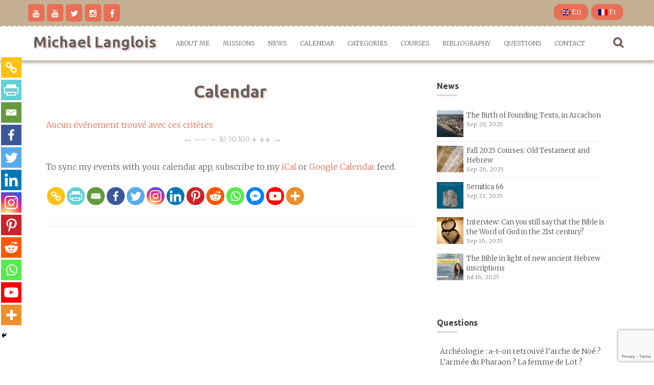

--- FILE ---
content_type: text/html; charset=UTF-8
request_url: https://michaellanglois.org/dates/?days=365&events=50&start=20320608&startoffset=0
body_size: 21486
content:
<!DOCTYPE html>
<html lang="en-US">
<head>
<meta charset="UTF-8">
<meta name="viewport" content="width=device-width, initial-scale=1">
<link rel="profile" href="http://gmpg.org/xfn/11">
<link rel="pingback" href="https://michaellanglois.org/wordpress/xmlrpc.php">

<title>Calendar &#8211; Michael Langlois</title>
	<script type="text/javascript">function theChampLoadEvent(e){var t=window.onload;if(typeof window.onload!="function"){window.onload=e}else{window.onload=function(){t();e()}}}</script>
		<script type="text/javascript">var theChampDefaultLang = 'en_US', theChampCloseIconPath = 'https://michaellanglois.org/wordpress/wp-content/plugins/super-socializer/images/close.png';</script>
		<script>var theChampSiteUrl = 'https://michaellanglois.org', theChampVerified = 0, theChampEmailPopup = 0, heateorSsMoreSharePopupSearchText = 'Search';</script>
			<script> var theChampSharingAjaxUrl = 'https://michaellanglois.org/wordpress/wp-admin/admin-ajax.php', heateorSsFbMessengerAPI = 'https://www.facebook.com/dialog/send?app_id=180350205433145&display=popup&link=%encoded_post_url%&redirect_uri=%encoded_post_url%',heateorSsWhatsappShareAPI = 'web', heateorSsUrlCountFetched = [], heateorSsSharesText = 'Shares', heateorSsShareText = 'Share', theChampPluginIconPath = 'https://michaellanglois.org/wordpress/wp-content/plugins/super-socializer/images/logo.png', theChampSaveSharesLocally = 0, theChampHorizontalSharingCountEnable = 0, theChampVerticalSharingCountEnable = 0, theChampSharingOffset = -10, theChampCounterOffset = -10, theChampMobileStickySharingEnabled = 1, heateorSsCopyLinkMessage = "Link copied.";
		var heateorSsHorSharingShortUrl = "https://michaellanglois.org/dates/";var heateorSsVerticalSharingShortUrl = "https://michaellanglois.org/dates/";		</script>
			<style type="text/css">
						.the_champ_button_instagram span.the_champ_svg,a.the_champ_instagram span.the_champ_svg{background:radial-gradient(circle at 30% 107%,#fdf497 0,#fdf497 5%,#fd5949 45%,#d6249f 60%,#285aeb 90%)}
					.the_champ_horizontal_sharing .the_champ_svg,.heateor_ss_standard_follow_icons_container .the_champ_svg{
					color: #fff;
				border-width: 0px;
		border-style: solid;
		border-color: transparent;
	}
		.the_champ_horizontal_sharing .theChampTCBackground{
		color:#666;
	}
		.the_champ_horizontal_sharing span.the_champ_svg:hover,.heateor_ss_standard_follow_icons_container span.the_champ_svg:hover{
				border-color: transparent;
	}
		.the_champ_vertical_sharing span.the_champ_svg,.heateor_ss_floating_follow_icons_container span.the_champ_svg{
					color: #fff;
				border-width: 0px;
		border-style: solid;
		border-color: transparent;
	}
		.the_champ_vertical_sharing .theChampTCBackground{
		color:#666;
	}
		.the_champ_vertical_sharing span.the_champ_svg:hover,.heateor_ss_floating_follow_icons_container span.the_champ_svg:hover{
						border-color: transparent;
		}
	@media screen and (max-width:783px){.the_champ_vertical_sharing{display:none!important}}div.heateor_ss_mobile_footer{display:none;}@media screen and (max-width:783px){div.the_champ_bottom_sharing div.the_champ_sharing_ul .theChampTCBackground{width:100%!important;background-color:white}div.the_champ_bottom_sharing{width:100%!important;left:0!important;}div.the_champ_bottom_sharing a{width:8.3333333333333% !important;margin:0!important;padding:0!important;}div.the_champ_bottom_sharing .the_champ_svg{width:100%!important;}div.the_champ_bottom_sharing div.theChampTotalShareCount{font-size:.7em!important;line-height:28px!important}div.the_champ_bottom_sharing div.theChampTotalShareText{font-size:.5em!important;line-height:0px!important}div.heateor_ss_mobile_footer{display:block;height:40px;}.the_champ_bottom_sharing{padding:0!important;display:block!important;width: auto!important;bottom:-2px!important;top: auto!important;}.the_champ_bottom_sharing .the_champ_square_count{line-height: inherit;}.the_champ_bottom_sharing .theChampSharingArrow{display:none;}.the_champ_bottom_sharing .theChampTCBackground{margin-right: 1.1em !important}}</style>
	<meta name='robots' content='max-image-preview:large' />
<link rel='dns-prefetch' href='//fonts.googleapis.com' />
<link rel="alternate" type="application/rss+xml" title="Michael Langlois &raquo; Feed" href="https://michaellanglois.org/feed/" />
<link rel="alternate" type="application/rss+xml" title="Michael Langlois &raquo; Comments Feed" href="https://michaellanglois.org/comments/feed/" />
<script type="text/javascript">
window._wpemojiSettings = {"baseUrl":"https:\/\/s.w.org\/images\/core\/emoji\/14.0.0\/72x72\/","ext":".png","svgUrl":"https:\/\/s.w.org\/images\/core\/emoji\/14.0.0\/svg\/","svgExt":".svg","source":{"concatemoji":"https:\/\/michaellanglois.org\/wordpress\/wp-includes\/js\/wp-emoji-release.min.js?ver=6.1.9"}};
/*! This file is auto-generated */
!function(e,a,t){var n,r,o,i=a.createElement("canvas"),p=i.getContext&&i.getContext("2d");function s(e,t){var a=String.fromCharCode,e=(p.clearRect(0,0,i.width,i.height),p.fillText(a.apply(this,e),0,0),i.toDataURL());return p.clearRect(0,0,i.width,i.height),p.fillText(a.apply(this,t),0,0),e===i.toDataURL()}function c(e){var t=a.createElement("script");t.src=e,t.defer=t.type="text/javascript",a.getElementsByTagName("head")[0].appendChild(t)}for(o=Array("flag","emoji"),t.supports={everything:!0,everythingExceptFlag:!0},r=0;r<o.length;r++)t.supports[o[r]]=function(e){if(p&&p.fillText)switch(p.textBaseline="top",p.font="600 32px Arial",e){case"flag":return s([127987,65039,8205,9895,65039],[127987,65039,8203,9895,65039])?!1:!s([55356,56826,55356,56819],[55356,56826,8203,55356,56819])&&!s([55356,57332,56128,56423,56128,56418,56128,56421,56128,56430,56128,56423,56128,56447],[55356,57332,8203,56128,56423,8203,56128,56418,8203,56128,56421,8203,56128,56430,8203,56128,56423,8203,56128,56447]);case"emoji":return!s([129777,127995,8205,129778,127999],[129777,127995,8203,129778,127999])}return!1}(o[r]),t.supports.everything=t.supports.everything&&t.supports[o[r]],"flag"!==o[r]&&(t.supports.everythingExceptFlag=t.supports.everythingExceptFlag&&t.supports[o[r]]);t.supports.everythingExceptFlag=t.supports.everythingExceptFlag&&!t.supports.flag,t.DOMReady=!1,t.readyCallback=function(){t.DOMReady=!0},t.supports.everything||(n=function(){t.readyCallback()},a.addEventListener?(a.addEventListener("DOMContentLoaded",n,!1),e.addEventListener("load",n,!1)):(e.attachEvent("onload",n),a.attachEvent("onreadystatechange",function(){"complete"===a.readyState&&t.readyCallback()})),(e=t.source||{}).concatemoji?c(e.concatemoji):e.wpemoji&&e.twemoji&&(c(e.twemoji),c(e.wpemoji)))}(window,document,window._wpemojiSettings);
</script>
<style type="text/css">
img.wp-smiley,
img.emoji {
	display: inline !important;
	border: none !important;
	box-shadow: none !important;
	height: 1em !important;
	width: 1em !important;
	margin: 0 0.07em !important;
	vertical-align: -0.1em !important;
	background: none !important;
	padding: 0 !important;
}
</style>
	<link rel='stylesheet' id='yarppWidgetCss-css' href='https://michaellanglois.org/wordpress/wp-content/plugins/yet-another-related-posts-plugin/style/widget.css?ver=6.1.9' type='text/css' media='all' />
<link rel='stylesheet' id='wp-block-library-css' href='https://michaellanglois.org/wordpress/wp-includes/css/dist/block-library/style.min.css?ver=6.1.9' type='text/css' media='all' />
<link rel='stylesheet' id='classic-theme-styles-css' href='https://michaellanglois.org/wordpress/wp-includes/css/classic-themes.min.css?ver=1' type='text/css' media='all' />
<style id='global-styles-inline-css' type='text/css'>
body{--wp--preset--color--black: #000000;--wp--preset--color--cyan-bluish-gray: #abb8c3;--wp--preset--color--white: #ffffff;--wp--preset--color--pale-pink: #f78da7;--wp--preset--color--vivid-red: #cf2e2e;--wp--preset--color--luminous-vivid-orange: #ff6900;--wp--preset--color--luminous-vivid-amber: #fcb900;--wp--preset--color--light-green-cyan: #7bdcb5;--wp--preset--color--vivid-green-cyan: #00d084;--wp--preset--color--pale-cyan-blue: #8ed1fc;--wp--preset--color--vivid-cyan-blue: #0693e3;--wp--preset--color--vivid-purple: #9b51e0;--wp--preset--gradient--vivid-cyan-blue-to-vivid-purple: linear-gradient(135deg,rgba(6,147,227,1) 0%,rgb(155,81,224) 100%);--wp--preset--gradient--light-green-cyan-to-vivid-green-cyan: linear-gradient(135deg,rgb(122,220,180) 0%,rgb(0,208,130) 100%);--wp--preset--gradient--luminous-vivid-amber-to-luminous-vivid-orange: linear-gradient(135deg,rgba(252,185,0,1) 0%,rgba(255,105,0,1) 100%);--wp--preset--gradient--luminous-vivid-orange-to-vivid-red: linear-gradient(135deg,rgba(255,105,0,1) 0%,rgb(207,46,46) 100%);--wp--preset--gradient--very-light-gray-to-cyan-bluish-gray: linear-gradient(135deg,rgb(238,238,238) 0%,rgb(169,184,195) 100%);--wp--preset--gradient--cool-to-warm-spectrum: linear-gradient(135deg,rgb(74,234,220) 0%,rgb(151,120,209) 20%,rgb(207,42,186) 40%,rgb(238,44,130) 60%,rgb(251,105,98) 80%,rgb(254,248,76) 100%);--wp--preset--gradient--blush-light-purple: linear-gradient(135deg,rgb(255,206,236) 0%,rgb(152,150,240) 100%);--wp--preset--gradient--blush-bordeaux: linear-gradient(135deg,rgb(254,205,165) 0%,rgb(254,45,45) 50%,rgb(107,0,62) 100%);--wp--preset--gradient--luminous-dusk: linear-gradient(135deg,rgb(255,203,112) 0%,rgb(199,81,192) 50%,rgb(65,88,208) 100%);--wp--preset--gradient--pale-ocean: linear-gradient(135deg,rgb(255,245,203) 0%,rgb(182,227,212) 50%,rgb(51,167,181) 100%);--wp--preset--gradient--electric-grass: linear-gradient(135deg,rgb(202,248,128) 0%,rgb(113,206,126) 100%);--wp--preset--gradient--midnight: linear-gradient(135deg,rgb(2,3,129) 0%,rgb(40,116,252) 100%);--wp--preset--duotone--dark-grayscale: url('#wp-duotone-dark-grayscale');--wp--preset--duotone--grayscale: url('#wp-duotone-grayscale');--wp--preset--duotone--purple-yellow: url('#wp-duotone-purple-yellow');--wp--preset--duotone--blue-red: url('#wp-duotone-blue-red');--wp--preset--duotone--midnight: url('#wp-duotone-midnight');--wp--preset--duotone--magenta-yellow: url('#wp-duotone-magenta-yellow');--wp--preset--duotone--purple-green: url('#wp-duotone-purple-green');--wp--preset--duotone--blue-orange: url('#wp-duotone-blue-orange');--wp--preset--font-size--small: 13px;--wp--preset--font-size--medium: 20px;--wp--preset--font-size--large: 36px;--wp--preset--font-size--x-large: 42px;--wp--preset--spacing--20: 0.44rem;--wp--preset--spacing--30: 0.67rem;--wp--preset--spacing--40: 1rem;--wp--preset--spacing--50: 1.5rem;--wp--preset--spacing--60: 2.25rem;--wp--preset--spacing--70: 3.38rem;--wp--preset--spacing--80: 5.06rem;}:where(.is-layout-flex){gap: 0.5em;}body .is-layout-flow > .alignleft{float: left;margin-inline-start: 0;margin-inline-end: 2em;}body .is-layout-flow > .alignright{float: right;margin-inline-start: 2em;margin-inline-end: 0;}body .is-layout-flow > .aligncenter{margin-left: auto !important;margin-right: auto !important;}body .is-layout-constrained > .alignleft{float: left;margin-inline-start: 0;margin-inline-end: 2em;}body .is-layout-constrained > .alignright{float: right;margin-inline-start: 2em;margin-inline-end: 0;}body .is-layout-constrained > .aligncenter{margin-left: auto !important;margin-right: auto !important;}body .is-layout-constrained > :where(:not(.alignleft):not(.alignright):not(.alignfull)){max-width: var(--wp--style--global--content-size);margin-left: auto !important;margin-right: auto !important;}body .is-layout-constrained > .alignwide{max-width: var(--wp--style--global--wide-size);}body .is-layout-flex{display: flex;}body .is-layout-flex{flex-wrap: wrap;align-items: center;}body .is-layout-flex > *{margin: 0;}:where(.wp-block-columns.is-layout-flex){gap: 2em;}.has-black-color{color: var(--wp--preset--color--black) !important;}.has-cyan-bluish-gray-color{color: var(--wp--preset--color--cyan-bluish-gray) !important;}.has-white-color{color: var(--wp--preset--color--white) !important;}.has-pale-pink-color{color: var(--wp--preset--color--pale-pink) !important;}.has-vivid-red-color{color: var(--wp--preset--color--vivid-red) !important;}.has-luminous-vivid-orange-color{color: var(--wp--preset--color--luminous-vivid-orange) !important;}.has-luminous-vivid-amber-color{color: var(--wp--preset--color--luminous-vivid-amber) !important;}.has-light-green-cyan-color{color: var(--wp--preset--color--light-green-cyan) !important;}.has-vivid-green-cyan-color{color: var(--wp--preset--color--vivid-green-cyan) !important;}.has-pale-cyan-blue-color{color: var(--wp--preset--color--pale-cyan-blue) !important;}.has-vivid-cyan-blue-color{color: var(--wp--preset--color--vivid-cyan-blue) !important;}.has-vivid-purple-color{color: var(--wp--preset--color--vivid-purple) !important;}.has-black-background-color{background-color: var(--wp--preset--color--black) !important;}.has-cyan-bluish-gray-background-color{background-color: var(--wp--preset--color--cyan-bluish-gray) !important;}.has-white-background-color{background-color: var(--wp--preset--color--white) !important;}.has-pale-pink-background-color{background-color: var(--wp--preset--color--pale-pink) !important;}.has-vivid-red-background-color{background-color: var(--wp--preset--color--vivid-red) !important;}.has-luminous-vivid-orange-background-color{background-color: var(--wp--preset--color--luminous-vivid-orange) !important;}.has-luminous-vivid-amber-background-color{background-color: var(--wp--preset--color--luminous-vivid-amber) !important;}.has-light-green-cyan-background-color{background-color: var(--wp--preset--color--light-green-cyan) !important;}.has-vivid-green-cyan-background-color{background-color: var(--wp--preset--color--vivid-green-cyan) !important;}.has-pale-cyan-blue-background-color{background-color: var(--wp--preset--color--pale-cyan-blue) !important;}.has-vivid-cyan-blue-background-color{background-color: var(--wp--preset--color--vivid-cyan-blue) !important;}.has-vivid-purple-background-color{background-color: var(--wp--preset--color--vivid-purple) !important;}.has-black-border-color{border-color: var(--wp--preset--color--black) !important;}.has-cyan-bluish-gray-border-color{border-color: var(--wp--preset--color--cyan-bluish-gray) !important;}.has-white-border-color{border-color: var(--wp--preset--color--white) !important;}.has-pale-pink-border-color{border-color: var(--wp--preset--color--pale-pink) !important;}.has-vivid-red-border-color{border-color: var(--wp--preset--color--vivid-red) !important;}.has-luminous-vivid-orange-border-color{border-color: var(--wp--preset--color--luminous-vivid-orange) !important;}.has-luminous-vivid-amber-border-color{border-color: var(--wp--preset--color--luminous-vivid-amber) !important;}.has-light-green-cyan-border-color{border-color: var(--wp--preset--color--light-green-cyan) !important;}.has-vivid-green-cyan-border-color{border-color: var(--wp--preset--color--vivid-green-cyan) !important;}.has-pale-cyan-blue-border-color{border-color: var(--wp--preset--color--pale-cyan-blue) !important;}.has-vivid-cyan-blue-border-color{border-color: var(--wp--preset--color--vivid-cyan-blue) !important;}.has-vivid-purple-border-color{border-color: var(--wp--preset--color--vivid-purple) !important;}.has-vivid-cyan-blue-to-vivid-purple-gradient-background{background: var(--wp--preset--gradient--vivid-cyan-blue-to-vivid-purple) !important;}.has-light-green-cyan-to-vivid-green-cyan-gradient-background{background: var(--wp--preset--gradient--light-green-cyan-to-vivid-green-cyan) !important;}.has-luminous-vivid-amber-to-luminous-vivid-orange-gradient-background{background: var(--wp--preset--gradient--luminous-vivid-amber-to-luminous-vivid-orange) !important;}.has-luminous-vivid-orange-to-vivid-red-gradient-background{background: var(--wp--preset--gradient--luminous-vivid-orange-to-vivid-red) !important;}.has-very-light-gray-to-cyan-bluish-gray-gradient-background{background: var(--wp--preset--gradient--very-light-gray-to-cyan-bluish-gray) !important;}.has-cool-to-warm-spectrum-gradient-background{background: var(--wp--preset--gradient--cool-to-warm-spectrum) !important;}.has-blush-light-purple-gradient-background{background: var(--wp--preset--gradient--blush-light-purple) !important;}.has-blush-bordeaux-gradient-background{background: var(--wp--preset--gradient--blush-bordeaux) !important;}.has-luminous-dusk-gradient-background{background: var(--wp--preset--gradient--luminous-dusk) !important;}.has-pale-ocean-gradient-background{background: var(--wp--preset--gradient--pale-ocean) !important;}.has-electric-grass-gradient-background{background: var(--wp--preset--gradient--electric-grass) !important;}.has-midnight-gradient-background{background: var(--wp--preset--gradient--midnight) !important;}.has-small-font-size{font-size: var(--wp--preset--font-size--small) !important;}.has-medium-font-size{font-size: var(--wp--preset--font-size--medium) !important;}.has-large-font-size{font-size: var(--wp--preset--font-size--large) !important;}.has-x-large-font-size{font-size: var(--wp--preset--font-size--x-large) !important;}
.wp-block-navigation a:where(:not(.wp-element-button)){color: inherit;}
:where(.wp-block-columns.is-layout-flex){gap: 2em;}
.wp-block-pullquote{font-size: 1.5em;line-height: 1.6;}
</style>
<link rel='stylesheet' id='alo-easymail-css' href='https://michaellanglois.org/wordpress/wp-content/themes/nitro-child/alo-easymail.css?ver=6.1.9' type='text/css' media='all' />
<link rel='stylesheet' id='lazyloadxt-fadein-style-css' href='https://michaellanglois.org/wordpress/wp-content/plugins/lazy-load-xt/css/jquery.lazyloadxt.fadein.min.css?ver=1.0.6' type='text/css' media='all' />
<link rel='stylesheet' id='lazyloadxt-spinner-style-css' href='https://michaellanglois.org/wordpress/wp-content/plugins/lazy-load-xt/css/jquery.lazyloadxt.spinner.min.css?ver=1.0.6' type='text/css' media='all' />
<link rel='stylesheet' id='stripe-handler-ng-style-css' href='https://michaellanglois.org/wordpress/wp-content/plugins/stripe-payments/public/assets/css/public.css?ver=2.0.91' type='text/css' media='all' />
<link rel='stylesheet' id='wpb_un_style-css' href='https://michaellanglois.org/wordpress/wp-content/plugins/unlimited/css/style.css?ver=6.1.9' type='text/css' media='all' />
<link rel='stylesheet' id='nitro-style-css' href='https://michaellanglois.org/wordpress/wp-content/themes/nitro-child/style.css?ver=6.1.9' type='text/css' media='all' />
<link rel='stylesheet' id='nitro-title-font-css' href='//fonts.googleapis.com/css?family=Source+Sans+Pro%3A100%2C300%2C400%2C700&#038;ver=6.1.9' type='text/css' media='all' />
<link rel='stylesheet' id='nitro-body-font-css' href='//fonts.googleapis.com/css?family=Source+Sans+Pro%3A100%2C300%2C400%2C700&#038;ver=6.1.9' type='text/css' media='all' />
<link rel='stylesheet' id='font-awesome-css' href='https://michaellanglois.org/wordpress/wp-content/themes/nitro/assets/font-awesome/css/font-awesome.min.css?ver=6.1.9' type='text/css' media='all' />
<link rel='stylesheet' id='bootstrap-css' href='https://michaellanglois.org/wordpress/wp-content/themes/nitro/assets/bootstrap/css/bootstrap.min.css?ver=6.1.9' type='text/css' media='all' />
<link rel='stylesheet' id='hover-css-css' href='https://michaellanglois.org/wordpress/wp-content/themes/nitro/assets/css/hover.min.css?ver=6.1.9' type='text/css' media='all' />
<link rel='stylesheet' id='slicknav-css' href='https://michaellanglois.org/wordpress/wp-content/themes/nitro/assets/css/slicknav.css?ver=6.1.9' type='text/css' media='all' />
<link rel='stylesheet' id='swiper-css' href='https://michaellanglois.org/wordpress/wp-content/themes/nitro/assets/css/swiper.min.css?ver=6.1.9' type='text/css' media='all' />
<link rel='stylesheet' id='nitro-main-theme-style-css' href='https://michaellanglois.org/wordpress/wp-content/themes/nitro/assets/css/default.css?ver=6.1.9' type='text/css' media='all' />
<link rel='stylesheet' id='fancybox-css' href='https://michaellanglois.org/wordpress/wp-content/plugins/easy-fancybox/fancybox/1.5.4/jquery.fancybox.min.css?ver=6.1.9' type='text/css' media='screen' />
<link rel='stylesheet' id='the_champ_frontend_css-css' href='https://michaellanglois.org/wordpress/wp-content/plugins/super-socializer/css/front.css?ver=7.13.45' type='text/css' media='all' />
<link rel='stylesheet' id='parent-style-css' href='https://michaellanglois.org/wordpress/wp-content/themes/nitro/style.css?ver=6.1.9' type='text/css' media='all' />
<link rel='stylesheet' id='child-style-css' href='https://michaellanglois.org/wordpress/wp-content/themes/nitro-child/style.css?ver=6.1.9' type='text/css' media='all' />
<link rel='stylesheet' id='amr-ical-events-list-css' href='https://michaellanglois.org/medias/css/custom_icallist.css?ver=1' type='text/css' media='all' />
<link rel='stylesheet' id='amr-ical-events-list_print-css' href='https://michaellanglois.org/wordpress/wp-content/plugins/amr-ical-events-list/css/icalprint.css?ver=1' type='text/css' media='print' />
<link rel='stylesheet' id='dashicons-css' href='https://michaellanglois.org/wordpress/wp-includes/css/dashicons.min.css?ver=6.1.9' type='text/css' media='all' />
<link rel='stylesheet' id='zotpress.shortcode.min.css-css' href='https://michaellanglois.org/wordpress/wp-content/plugins/zotpress/css/zotpress.shortcode.min.css?ver=6.1.9' type='text/css' media='all' />
<script type='text/javascript' src='https://michaellanglois.org/wordpress/wp-includes/js/jquery/jquery.min.js?ver=3.6.1' id='jquery-core-js'></script>
<script type='text/javascript' src='https://michaellanglois.org/wordpress/wp-includes/js/jquery/jquery-migrate.min.js?ver=3.3.2' id='jquery-migrate-js'></script>
<script type='text/javascript' src='https://michaellanglois.org/wordpress/wp-content/plugins/lazy-load-xt/js/jquery.lazyloadxt.extra.min.js?ver=1.0.6' id='lazy-load-xt-script-js'></script>
<script type='text/javascript' src='https://michaellanglois.org/wordpress/wp-content/plugins/lazy-load-xt/js/jquery.lazyloadxt.srcset.min.js?ver=1.0.6' id='lazy-load-xt-srcset-js'></script>
<script type='text/javascript' src='https://michaellanglois.org/wordpress/wp-content/plugins/lazy-load-xt/js/jquery.lazyloadxt.ajax.js?ver=1.0.6' id='lazy-load-xt-ajax-js'></script>
<script type='text/javascript' src='https://michaellanglois.org/wordpress/wp-content/plugins/wp-retina-2x/app/picturefill.min.js?ver=1672167471' id='wr2x-picturefill-js-js'></script>
<script type='text/javascript' src='https://michaellanglois.org/wordpress/wp-content/themes/nitro/js/external.js?ver=20120206' id='nitro-externaljs-js'></script>
<script type='text/javascript' src='https://michaellanglois.org/wordpress/wp-content/themes/nitro/js/custom.js?ver=6.1.9' id='nitro-custom-js-js'></script>
<link rel="https://api.w.org/" href="https://michaellanglois.org/wp-json/" /><link rel="alternate" type="application/json" href="https://michaellanglois.org/wp-json/wp/v2/pages/2154" /><link rel="EditURI" type="application/rsd+xml" title="RSD" href="https://michaellanglois.org/wordpress/xmlrpc.php?rsd" />
<link rel="wlwmanifest" type="application/wlwmanifest+xml" href="https://michaellanglois.org/wordpress/wp-includes/wlwmanifest.xml" />
<meta name="generator" content="WordPress 6.1.9" />
<link rel="canonical" href="https://michaellanglois.org/dates/" />
<link rel='shortlink' href='https://michaellanglois.org/?p=2154' />
<link rel="alternate" type="application/json+oembed" href="https://michaellanglois.org/wp-json/oembed/1.0/embed?url=https%3A%2F%2Fmichaellanglois.org%2Fdates%2F" />
<link rel="alternate" type="text/xml+oembed" href="https://michaellanglois.org/wp-json/oembed/1.0/embed?url=https%3A%2F%2Fmichaellanglois.org%2Fdates%2F&#038;format=xml" />
<script type='text/javascript' src='https://michaellanglois.org/wordpress/wp-includes/js/tw-sack.min.js?ver=1.6.1' id='sack-js'></script>
	<script type="text/javascript">
		//<![CDATA[
				function alo_em_pubblic_form ()
		{

			var alo_cf_array = new Array();
									document.alo_easymail_widget_form.submit.value="sending...";
			document.alo_easymail_widget_form.submit.disabled = true;
			document.getElementById('alo_em_widget_loading').style.display = "inline";
			document.getElementById('alo_easymail_widget_feedback').innerHTML = "";

			var alo_em_sack = new sack("https://michaellanglois.org/wordpress/wp-admin/admin-ajax.php" );

			alo_em_sack.execute = 1;
			alo_em_sack.method = 'POST';
			alo_em_sack.setVar( "action", "alo_em_pubblic_form_check" );
						alo_em_sack.setVar( "alo_em_opt_name", document.alo_easymail_widget_form.alo_em_opt_name.value );
						alo_em_sack.setVar( "alo_em_opt_email", document.alo_easymail_widget_form.alo_em_opt_email.value );

			alo_em_sack.setVar( "alo_em_privacy_agree", ( document.getElementById('alo_em_privacy_agree').checked ? 1 : 0 ) );

						alo_em_sack.setVar( "alo_easymail_txt_generic_error", 'Error during operation.' );
			alo_em_sack.setVar( "alo_em_error_email_incorrect", "The e-mail address is not correct");
			alo_em_sack.setVar( "alo_em_error_name_empty", "The name field is empty");
			alo_em_sack.setVar( "alo_em_error_privacy_empty", "The Privacy Policy field is empty");
						alo_em_sack.setVar( "alo_em_error_email_added", "Warning: this email address has already been subscribed, but not activated. We are now sending another activation email");
			alo_em_sack.setVar( "alo_em_error_email_activated", "Warning: this email address has already been subscribed");
			alo_em_sack.setVar( "alo_em_error_on_sending", "Error during sending: please try again");
			alo_em_sack.setVar( "alo_em_txt_ok", "Your subscription was successfully activated. You will receive the next newsletter. Thank you.");
			alo_em_sack.setVar( "alo_em_txt_subscribe", "Subscribe");
			alo_em_sack.setVar( "alo_em_lang_code", "en");

			var cbs = document.getElementById('alo_easymail_widget_form').getElementsByTagName('input');
			var length = cbs.length;
			var lists = "";
			for (var i=0; i < length; i++) {
				if (cbs[i].name == 'alo_em_form_lists' +'[]' && cbs[i].type == 'checkbox') {
					if ( cbs[i].checked ) lists += cbs[i].value + ",";
				}
			}
			alo_em_sack.setVar( "alo_em_form_lists", lists );
			alo_em_sack.setVar( "alo_em_nonce", '9a1ba9b5a6' );
			alo_em_sack.runAJAX();

			return true;

		}
				//]]>
	</script>
	<style type="text/css">
.qtranxs_flag_fr {background-image: url(https://michaellanglois.org/wordpress/wp-content/plugins/qtranslate-x/flags/fr.png); background-repeat: no-repeat;}
.qtranxs_flag_en {background-image: url(https://michaellanglois.org/wordpress/wp-content/plugins/qtranslate-x/flags/gb.png); background-repeat: no-repeat;}
</style>
<link hreflang="fr" href="https://michaellanglois.fr/dates/?days=365&events=50&start=20320608&startoffset=0" rel="alternate" />
<link hreflang="en" href="https://michaellanglois.org/dates/?days=365&events=50&start=20320608&startoffset=0" rel="alternate" />
<link hreflang="x-default" href="https://michaellanglois.fr/dates/?days=365&events=50&start=20320608&startoffset=0" rel="alternate" />
<meta name="generator" content="qTranslate-X 3.4.6.8" />
<script>
  (function(i,s,o,g,r,a,m){i['GoogleAnalyticsObject']=r;i[r]=i[r]||function(){
  (i[r].q=i[r].q||[]).push(arguments)},i[r].l=1*new Date();a=s.createElement(o),
  m=s.getElementsByTagName(o)[0];a.async=1;a.src=g;m.parentNode.insertBefore(a,m)
  })(window,document,'script','https://www.google-analytics.com/analytics.js','ga');

  ga('create', 'UA-47729280-3', 'auto');
  ga('send', 'pageview');

</script>
<style id='custom-css-mods'>#masthead #site-logo img { transform-origin: left; }.title-font, h1, h2, .section-title, .woocommerce ul.products li.product h3 { font-family: Source Sans Pro; }body { font-family: Source Sans Pro; }.site-description { color: #777777; }</style><style type="text/css">.recentcomments a{display:inline !important;padding:0 !important;margin:0 !important;}</style><style type="text/css">.broken_link, a.broken_link {
	text-decoration: line-through;
}</style>	<link rel="icon" href="https://michaellanglois.org/medias/cropped-michael_langlois_by_leisa_thompson-32x32.jpg" sizes="32x32" />
<link rel="icon" href="https://michaellanglois.org/medias/cropped-michael_langlois_by_leisa_thompson-192x192.jpg" sizes="192x192" />
<link rel="apple-touch-icon" href="https://michaellanglois.org/medias/cropped-michael_langlois_by_leisa_thompson-180x180.jpg" />
<meta name="msapplication-TileImage" content="https://michaellanglois.org/medias/cropped-michael_langlois_by_leisa_thompson-270x270.jpg" />
<!-- ## NXS/OG ## --><!-- ## NXSOGTAGS ## --><!-- ## NXS/OG ## -->
</head>

<body class="page-template-default page page-id-2154">
<div id="page" class="hfeed site">
	<a class="skip-link screen-reader-text" href="#content">Skip to content</a>
	<div id="jumbosearch">
		<span class="fa fa-remove closeicon"></span>
		<div class="form">
			<form role="search" method="get" class="search-form" action="https://michaellanglois.org/">
				<label>
					<span class="screen-reader-text">Search for:</span>
					<input type="search" class="search-field" placeholder="Search &hellip;" value="" name="s" />
				</label>
				<input type="submit" class="search-submit" value="Search" />
			</form>		</div>
	</div>	
	
	<div id="top-bar">
		<div class="container">
			<div class="social-icons">
					<a href="https://www.youtube.com/channel/UCRC27ZARYgkdP4J8EtvZUDA"><i class="fa fa-youtube"></i></a>
		<a href="https://www.youtube.com/channel/UCuq_wcB1dqHhQuEss0v1Z4Q"><i class="fa fa-youtube"></i></a>
		<a href="https://twitter.com/miclanglois"><i class="fa fa-twitter"></i></a>
		<a href="https://www.instagram.com/michaellanglois_org/"><i class="fa fa-instagram"></i></a>
		<a href="https://facebook.com/michaellanglois.org"><i class="fa fa-facebook"></i></a>
		 
			</div>
			
			<div id="woocommerce-zone">
							

			</div>
			
		
		
			<div id="top-menu">
				<div class="menu-lang-container"><ul id="menu-lang" class="menu"><li id="menu-item-6023" class="menu-item menu-item-type-custom menu-item-object-custom current-menu-item menu-item-6023"><a title="English" href="https://michaellanglois.org/dates/?days=365&#038;events=50&#038;start=20320608&#038;startoffset=0" aria-current="page" data-ps2id-api="true"><img alt="English" src="/wordpress/wp-content/plugins/qtranslate-x/flags/gb.png"> En</a></li>
<li id="menu-item-6024" class="menu-item menu-item-type-custom menu-item-object-custom menu-item-6024"><a title="Français" href="https://michaellanglois.fr/dates/?days=365&#038;events=50&#038;start=20320608&#038;startoffset=0" data-ps2id-api="true"><img alt="Français" src="/wordpress/wp-content/plugins/qtranslate-x/flags/fr.png"> Fr</a></li>
</ul></div>			</div>
			
		</div>	
			
	</div>
	
	<header id="masthead" class="site-header" role="banner">
		<div class="container masthead-container">
			<div class="site-branding">
								<div id="text-title-desc">
				<h1 class="site-title title-font"><a href="https://michaellanglois.org/" rel="home">Michael Langlois</a></h1>
				</div>
			</div>	
			
			<div id="slickmenu"></div>
			<nav id="site-navigation" class="main-navigation" role="navigation">
					<div class="menu-menu-principal-container"><ul id="menu-menu-principal" class="menu"><li id="menu-item-5989" class="menu-item menu-item-type-post_type menu-item-object-page"><a href="https://michaellanglois.org/bio/"></i>About me</a></li>
<li id="menu-item-6424" class="menu-item menu-item-type-post_type menu-item-object-page"><a href="https://michaellanglois.org/missions/"></i>Missions</a></li>
<li id="menu-item-6471" class="menu-item menu-item-type-post_type menu-item-object-page"><a href="https://michaellanglois.org/news/"></i>News</a></li>
<li id="menu-item-5988" class="menu-item menu-item-type-post_type menu-item-object-page current-menu-item page_item page-item-2154 current_page_item"><a href="https://michaellanglois.org/dates/"></i>Calendar</a></li>
<li id="menu-item-6133" class="menu-item menu-item-type-custom menu-item-object-custom"><a href="#categories-274570982"></i>Categories</a></li>
<li id="menu-item-5985" class="menu-item menu-item-type-post_type menu-item-object-page"><a href="https://michaellanglois.org/docs/"></i>Courses</a></li>
<li id="menu-item-14989" class="menu-item menu-item-type-post_type menu-item-object-page"><a href="https://michaellanglois.org/biblio/"></i>Bibliography</a></li>
<li id="menu-item-20444" class="menu-item menu-item-type-taxonomy menu-item-object-category"><a href="https://michaellanglois.org/questions/"></i>Questions</a></li>
<li id="menu-item-6131" class="menu-item menu-item-type-custom menu-item-object-custom"><a href="#text-6"></i>Contact</a></li>
</ul></div>			</nav><!-- #site-navigation -->
			
			<div id="searchicon">
				<i class="fa fa-search"></i>
			</div>
			
		</div>	
		
	</header><!-- #masthead -->
			 
		   	
	<div class="mega-container">
		
				 
					
		<div id="content" class="site-content container">
	<div id="primary-mono" class="content-area col-md-8 page">
		<main id="main" class="site-main" role="main">

			
				
<article id="post-2154" class="single-page post-2154 page type-page status-publish hentry">
	<header class="entry-header">
		<h1 class="entry-title">Calendar</h1>	</header><!-- .entry-header -->

	<div id="featured-image">
						<a href=""></a>
		</div>
	<div class="entry-content">
		<div  id="events_wrap"  ><a class="noeventsmessage" style="cursor:help;" href="" title="events = 50, days = 365, monthsoffset = -2, start = 8 Apr 00:00, end = 7 Apr 59:59"> Aucun événement trouvé avec ces critères</a><div id="icalnavs" class="icalnav" ><a rel="next" id="icalback" class="icalnav symbol" title="show past events" href="/dates/?days=365&amp;events=50&amp;start=20320408&amp;startoffset=-365">&larr;</a>&nbsp;<a id="icalmuchless" class="icalnav symbol" title="show much less days" href="/dates/?days=37&amp;events=50&amp;start=20320608&amp;startoffset=0">&minus;&minus;</a>&nbsp;<a id="icalless" class="icalnav symbol" title="show less days" href="/dates/?days=183&amp;events=50&amp;start=20320608&amp;startoffset=0"> 	&minus;</a>&nbsp;&nbsp;<a class="icalnav" title="show maximum 10 events if available days" href="/dates/?days=365&amp;events=10&amp;start=20320608&amp;startoffset=0">10</a> <a class="icalnav" title="show maximum 50 events if available days" href="/dates/?days=365&amp;events=50&amp;start=20320608&amp;startoffset=0">50</a> <a class="icalnav" title="show maximum 100 events if available days" href="/dates/?days=365&amp;events=100&amp;start=20320608&amp;startoffset=0">100</a> <a id="icalmore"  class="icalnav symbol" title="show more days" href="/dates/?days=730&amp;events=50&amp;start=20320608&amp;startoffset=0">+</a>&nbsp;<a id="icalmuchmore"  class="icalnav symbol" title="show much more days" href="/dates/?days=3650&amp;events=50&amp;start=20320608&amp;startoffset=0">++</a>&nbsp;<a rel="next" id="icalnext"  class="icalnav symbol" title="show future events" href="/dates/?days=365&amp;events=50&amp;start=20330408&amp;startoffset=0">&rarr;</a></div></div>
&nbsp;<br />
To sync my events with your calendar app, subscribe to my <a href="https://www.google.com/calendar/ical/mlanglois.com_dfo9f1505u088jt5hhsvl57vvc%40group.calendar.google.com/public/basic.ics">iCal</a> or <a href="https://www.google.com/calendar/b/0/render?cid=mlanglois.com_dfo9f1505u088jt5hhsvl57vvc%40group.calendar.google.com">Google Calendar</a> feed.</p>
<div style='clear:both'></div><div  class='the_champ_sharing_container the_champ_horizontal_sharing' data-super-socializer-href="https://michaellanglois.org/dates/"><div class='the_champ_sharing_title' style="font-weight:bold" ></div><div class="the_champ_sharing_ul"><a class="the_champ_button_copy_link" title="Copy Link" rel="nofollow noopener" style="font-size:24px!important;box-shadow:none;display:inline-block;vertical-align:middle"><span class="the_champ_svg the_champ_s__default the_champ_s_copy_link" style="background-color:#ffc112;width:35px;height:35px;border-radius:999px;display:inline-block;opacity:1;float:left;font-size:24px;box-shadow:none;display:inline-block;font-size:16px;padding:0 4px;vertical-align:middle;background-repeat:repeat;overflow:hidden;padding:0;cursor:pointer;box-sizing:content-box"><svg style="display:block;border-radius:999px;" focusable="false" aria-hidden="true" xmlns="http://www.w3.org/2000/svg" width="100%" height="100%" viewBox="-4 -4 40 40"><path fill="#fff" d="M24.412 21.177c0-.36-.126-.665-.377-.917l-2.804-2.804a1.235 1.235 0 0 0-.913-.378c-.377 0-.7.144-.97.43.026.028.11.11.255.25.144.14.24.236.29.29s.117.14.2.256c.087.117.146.232.177.344.03.112.046.236.046.37 0 .36-.126.666-.377.918a1.25 1.25 0 0 1-.918.377 1.4 1.4 0 0 1-.373-.047 1.062 1.062 0 0 1-.345-.175 2.268 2.268 0 0 1-.256-.2 6.815 6.815 0 0 1-.29-.29c-.14-.142-.223-.23-.25-.254-.297.28-.445.607-.445.984 0 .36.126.664.377.916l2.778 2.79c.243.243.548.364.917.364.36 0 .665-.118.917-.35l1.982-1.97c.252-.25.378-.55.378-.9zm-9.477-9.504c0-.36-.126-.665-.377-.917l-2.777-2.79a1.235 1.235 0 0 0-.913-.378c-.35 0-.656.12-.917.364L7.967 9.92c-.254.252-.38.553-.38.903 0 .36.126.665.38.917l2.802 2.804c.242.243.547.364.916.364.377 0 .7-.14.97-.418-.026-.027-.11-.11-.255-.25s-.24-.235-.29-.29a2.675 2.675 0 0 1-.2-.255 1.052 1.052 0 0 1-.176-.344 1.396 1.396 0 0 1-.047-.37c0-.36.126-.662.377-.914.252-.252.557-.377.917-.377.136 0 .26.015.37.046.114.03.23.09.346.175.117.085.202.153.256.2.054.05.15.148.29.29.14.146.222.23.25.258.294-.278.442-.606.442-.983zM27 21.177c0 1.078-.382 1.99-1.146 2.736l-1.982 1.968c-.745.75-1.658 1.12-2.736 1.12-1.087 0-2.004-.38-2.75-1.143l-2.777-2.79c-.75-.747-1.12-1.66-1.12-2.737 0-1.106.392-2.046 1.183-2.818l-1.186-1.185c-.774.79-1.708 1.186-2.805 1.186-1.078 0-1.995-.376-2.75-1.13l-2.803-2.81C5.377 12.82 5 11.903 5 10.826c0-1.08.382-1.993 1.146-2.738L8.128 6.12C8.873 5.372 9.785 5 10.864 5c1.087 0 2.004.382 2.75 1.146l2.777 2.79c.75.747 1.12 1.66 1.12 2.737 0 1.105-.392 2.045-1.183 2.817l1.186 1.186c.774-.79 1.708-1.186 2.805-1.186 1.078 0 1.995.377 2.75 1.132l2.804 2.804c.754.755 1.13 1.672 1.13 2.75z"/></svg></span></a><a class="the_champ_button_printfriendly" href="http://www.printfriendly.com/print?url=https%3A%2F%2Fmichaellanglois.org%2Fdates%2F%3Fdays%3D365%26events%3D50%26start%3D20320608%26startoffset%3D0&partner=a2a" title="PrintFriendly" rel="nofollow noopener" target="_blank" style="font-size:24px!important;box-shadow:none;display:inline-block;vertical-align:middle"><span class="the_champ_svg the_champ_s__default the_champ_s_printfriendly" style="background-color:#61d1d5;width:35px;height:35px;border-radius:999px;display:inline-block;opacity:1;float:left;font-size:24px;box-shadow:none;display:inline-block;font-size:16px;padding:0 4px;vertical-align:middle;background-repeat:repeat;overflow:hidden;padding:0;cursor:pointer;box-sizing:content-box"><svg style="display:block;border-radius:999px;" focusable="false" aria-hidden="true" xmlns="http://www.w3.org/2000/svg" width="100%" height="100%" viewBox="0 0 32 32"><g stroke="#fff" stroke-width="1.5" stroke-linecap="round" stroke-miterlimit="10"><path fill="none" d="M22.562 19.588v4.373H9.438v-4.37h13.124zm-13.124 1.53H6.375c-.483 0-.875-.313-.875-.7v-7.35c0-.387.392-.7.875-.7h19.25c.482 0 .875.313.875.7v7.35c0 .387-.393.7-.876.7h-3.062"></path><path fill="#fff" d="M22.562 12.32V8.04H9.436v4.28"></path></g></svg></span></a><a class="the_champ_email" onclick="window.open('mailto:?subject=' + decodeURIComponent('Calendar').replace('&', '%26') + '&body=' + decodeURIComponent('https%3A%2F%2Fmichaellanglois.org%2Fdates%2F%3Fdays%3D365%26events%3D50%26start%3D20320608%26startoffset%3D0'), '_blank')" title="Email" rel="nofollow noopener" style="font-size:24px!important;box-shadow:none;display:inline-block;vertical-align:middle"><span class="the_champ_svg" style="background-color:#649a3f;width:35px;height:35px;border-radius:999px;display:inline-block;opacity:1;float:left;font-size:24px;box-shadow:none;display:inline-block;font-size:16px;padding:0 4px;vertical-align:middle;background-repeat:repeat;overflow:hidden;padding:0;cursor:pointer;box-sizing:content-box"><svg style="display:block;border-radius:999px;" focusable="false" aria-hidden="true" xmlns="http://www.w3.org/2000/svg" width="100%" height="100%" viewBox="-4 -4 43 43"><path d="M 5.5 11 h 23 v 1 l -11 6 l -11 -6 v -1 m 0 2 l 11 6 l 11 -6 v 11 h -22 v -11" stroke-width="1" fill="#fff"></path></svg></span></a><a class="the_champ_facebook" href="https://www.facebook.com/sharer/sharer.php?u=https%3A%2F%2Fmichaellanglois.org%2Fdates%2F%3Fdays%3D365%26events%3D50%26start%3D20320608%26startoffset%3D0" title="Facebook" rel="nofollow noopener" target="_blank" style="font-size:24px!important;box-shadow:none;display:inline-block;vertical-align:middle"><span class="the_champ_svg" style="background-color:#3c589a;width:35px;height:35px;border-radius:999px;display:inline-block;opacity:1;float:left;font-size:24px;box-shadow:none;display:inline-block;font-size:16px;padding:0 4px;vertical-align:middle;background-repeat:repeat;overflow:hidden;padding:0;cursor:pointer;box-sizing:content-box"><svg style="display:block;border-radius:999px;" focusable="false" aria-hidden="true" xmlns="http://www.w3.org/2000/svg" width="100%" height="100%" viewBox="-5 -5 42 42"><path d="M17.78 27.5V17.008h3.522l.527-4.09h-4.05v-2.61c0-1.182.33-1.99 2.023-1.99h2.166V4.66c-.375-.05-1.66-.16-3.155-.16-3.123 0-5.26 1.905-5.26 5.405v3.016h-3.53v4.09h3.53V27.5h4.223z" fill="#fff"></path></svg></span></a><a class="the_champ_button_twitter" href="https://twitter.com/intent/tweet?via=miclanglois&text=Calendar&url=https%3A%2F%2Fmichaellanglois.org%2Fdates%2F%3Fdays%3D365%26events%3D50%26start%3D20320608%26startoffset%3D0" title="Twitter" rel="nofollow noopener" target="_blank" style="font-size:24px!important;box-shadow:none;display:inline-block;vertical-align:middle"><span class="the_champ_svg the_champ_s__default the_champ_s_twitter" style="background-color:#55acee;width:35px;height:35px;border-radius:999px;display:inline-block;opacity:1;float:left;font-size:24px;box-shadow:none;display:inline-block;font-size:16px;padding:0 4px;vertical-align:middle;background-repeat:repeat;overflow:hidden;padding:0;cursor:pointer;box-sizing:content-box"><svg style="display:block;border-radius:999px;" focusable="false" aria-hidden="true" xmlns="http://www.w3.org/2000/svg" width="100%" height="100%" viewBox="-4 -4 39 39"><path d="M28 8.557a9.913 9.913 0 0 1-2.828.775 4.93 4.93 0 0 0 2.166-2.725 9.738 9.738 0 0 1-3.13 1.194 4.92 4.92 0 0 0-3.593-1.55 4.924 4.924 0 0 0-4.794 6.049c-4.09-.21-7.72-2.17-10.15-5.15a4.942 4.942 0 0 0-.665 2.477c0 1.71.87 3.214 2.19 4.1a4.968 4.968 0 0 1-2.23-.616v.06c0 2.39 1.7 4.38 3.952 4.83-.414.115-.85.174-1.297.174-.318 0-.626-.03-.928-.086a4.935 4.935 0 0 0 4.6 3.42 9.893 9.893 0 0 1-6.114 2.107c-.398 0-.79-.023-1.175-.068a13.953 13.953 0 0 0 7.55 2.213c9.056 0 14.01-7.507 14.01-14.013 0-.213-.005-.426-.015-.637.96-.695 1.795-1.56 2.455-2.55z" fill="#fff"></path></svg></span></a><a class="the_champ_button_instagram" href="https://www.instagram.com/" title="Instagram" rel="nofollow noopener" target="_blank" style="font-size:24px!important;box-shadow:none;display:inline-block;vertical-align:middle"><span class="the_champ_svg" style="background-color:#53beee;width:35px;height:35px;border-radius:999px;display:inline-block;opacity:1;float:left;font-size:24px;box-shadow:none;display:inline-block;font-size:16px;padding:0 4px;vertical-align:middle;background-repeat:repeat;overflow:hidden;padding:0;cursor:pointer;box-sizing:content-box"><svg style="display:block;border-radius:999px;" version="1.1" viewBox="-10 -10 148 148" width="100%" height="100%" xml:space="preserve" xmlns="http://www.w3.org/2000/svg" xmlns:xlink="http://www.w3.org/1999/xlink"><g><g><path d="M86,112H42c-14.336,0-26-11.663-26-26V42c0-14.337,11.664-26,26-26h44c14.337,0,26,11.663,26,26v44 C112,100.337,100.337,112,86,112z M42,24c-9.925,0-18,8.074-18,18v44c0,9.925,8.075,18,18,18h44c9.926,0,18-8.075,18-18V42 c0-9.926-8.074-18-18-18H42z" fill="#fff"></path></g><g><path d="M64,88c-13.234,0-24-10.767-24-24c0-13.234,10.766-24,24-24s24,10.766,24,24C88,77.233,77.234,88,64,88z M64,48c-8.822,0-16,7.178-16,16s7.178,16,16,16c8.822,0,16-7.178,16-16S72.822,48,64,48z" fill="#fff"></path></g><g><circle cx="89.5" cy="38.5" fill="#fff" r="5.5"></circle></g></g></svg></span></a><a class="the_champ_button_linkedin" href="https://www.linkedin.com/shareArticle?mini=true&url=https%3A%2F%2Fmichaellanglois.org%2Fdates%2F%3Fdays%3D365%26events%3D50%26start%3D20320608%26startoffset%3D0&title=Calendar" title="Linkedin" rel="nofollow noopener" target="_blank" style="font-size:24px!important;box-shadow:none;display:inline-block;vertical-align:middle"><span class="the_champ_svg the_champ_s__default the_champ_s_linkedin" style="background-color:#0077b5;width:35px;height:35px;border-radius:999px;display:inline-block;opacity:1;float:left;font-size:24px;box-shadow:none;display:inline-block;font-size:16px;padding:0 4px;vertical-align:middle;background-repeat:repeat;overflow:hidden;padding:0;cursor:pointer;box-sizing:content-box"><svg style="display:block;border-radius:999px;" focusable="false" aria-hidden="true" xmlns="http://www.w3.org/2000/svg" width="100%" height="100%" viewBox="0 0 32 32"><path d="M6.227 12.61h4.19v13.48h-4.19V12.61zm2.095-6.7a2.43 2.43 0 0 1 0 4.86c-1.344 0-2.428-1.09-2.428-2.43s1.084-2.43 2.428-2.43m4.72 6.7h4.02v1.84h.058c.56-1.058 1.927-2.176 3.965-2.176 4.238 0 5.02 2.792 5.02 6.42v7.395h-4.183v-6.56c0-1.564-.03-3.574-2.178-3.574-2.18 0-2.514 1.7-2.514 3.46v6.668h-4.187V12.61z" fill="#fff"></path></svg></span></a><a class="the_champ_button_pinterest" onclick="javascript:void((function(){var e=document.createElement('script');e.setAttribute('type','text/javascript');e.setAttribute('charset','UTF-8');e.setAttribute('src','//assets.pinterest.com/js/pinmarklet.js?r='+Math.random()*99999999);document.body.appendChild(e)})());" title="Pinterest" rel="nofollow noopener" style="font-size:24px!important;box-shadow:none;display:inline-block;vertical-align:middle"><span class="the_champ_svg the_champ_s__default the_champ_s_pinterest" style="background-color:#cc2329;width:35px;height:35px;border-radius:999px;display:inline-block;opacity:1;float:left;font-size:24px;box-shadow:none;display:inline-block;font-size:16px;padding:0 4px;vertical-align:middle;background-repeat:repeat;overflow:hidden;padding:0;cursor:pointer;box-sizing:content-box"><svg style="display:block;border-radius:999px;" focusable="false" aria-hidden="true" xmlns="http://www.w3.org/2000/svg" width="100%" height="100%" viewBox="-2 -2 35 35"><path fill="#fff" d="M16.539 4.5c-6.277 0-9.442 4.5-9.442 8.253 0 2.272.86 4.293 2.705 5.046.303.125.574.005.662-.33.061-.231.205-.816.27-1.06.088-.331.053-.447-.191-.736-.532-.627-.873-1.439-.873-2.591 0-3.338 2.498-6.327 6.505-6.327 3.548 0 5.497 2.168 5.497 5.062 0 3.81-1.686 7.025-4.188 7.025-1.382 0-2.416-1.142-2.085-2.545.397-1.674 1.166-3.48 1.166-4.689 0-1.081-.581-1.983-1.782-1.983-1.413 0-2.548 1.462-2.548 3.419 0 1.247.421 2.091.421 2.091l-1.699 7.199c-.505 2.137-.076 4.755-.039 5.019.021.158.223.196.314.077.13-.17 1.813-2.247 2.384-4.324.162-.587.929-3.631.929-3.631.46.876 1.801 1.646 3.227 1.646 4.247 0 7.128-3.871 7.128-9.053.003-3.918-3.317-7.568-8.361-7.568z"/></svg></span></a><a class="the_champ_button_reddit" href="http://reddit.com/submit?url=https%3A%2F%2Fmichaellanglois.org%2Fdates%2F%3Fdays%3D365%26events%3D50%26start%3D20320608%26startoffset%3D0&title=Calendar" title="Reddit" rel="nofollow noopener" target="_blank" style="font-size:24px!important;box-shadow:none;display:inline-block;vertical-align:middle"><span class="the_champ_svg the_champ_s__default the_champ_s_reddit" style="background-color:#ff5700;width:35px;height:35px;border-radius:999px;display:inline-block;opacity:1;float:left;font-size:24px;box-shadow:none;display:inline-block;font-size:16px;padding:0 4px;vertical-align:middle;background-repeat:repeat;overflow:hidden;padding:0;cursor:pointer;box-sizing:content-box"><svg style="display:block;border-radius:999px;" focusable="false" aria-hidden="true" xmlns="http://www.w3.org/2000/svg" width="100%" height="100%" viewBox="-3.5 -3.5 39 39"><path d="M28.543 15.774a2.953 2.953 0 0 0-2.951-2.949 2.882 2.882 0 0 0-1.9.713 14.075 14.075 0 0 0-6.85-2.044l1.38-4.349 3.768.884a2.452 2.452 0 1 0 .24-1.176l-4.274-1a.6.6 0 0 0-.709.4l-1.659 5.224a14.314 14.314 0 0 0-7.316 2.029 2.908 2.908 0 0 0-1.872-.681 2.942 2.942 0 0 0-1.618 5.4 5.109 5.109 0 0 0-.062.765c0 4.158 5.037 7.541 11.229 7.541s11.22-3.383 11.22-7.541a5.2 5.2 0 0 0-.053-.706 2.963 2.963 0 0 0 1.427-2.51zm-18.008 1.88a1.753 1.753 0 0 1 1.73-1.74 1.73 1.73 0 0 1 1.709 1.74 1.709 1.709 0 0 1-1.709 1.711 1.733 1.733 0 0 1-1.73-1.711zm9.565 4.968a5.573 5.573 0 0 1-4.081 1.272h-.032a5.576 5.576 0 0 1-4.087-1.272.6.6 0 0 1 .844-.854 4.5 4.5 0 0 0 3.238.927h.032a4.5 4.5 0 0 0 3.237-.927.6.6 0 1 1 .844.854zm-.331-3.256a1.726 1.726 0 1 1 1.709-1.712 1.717 1.717 0 0 1-1.712 1.712z" fill="#fff"/></svg></span></a><a class="the_champ_whatsapp" href="https://api.whatsapp.com/send?text=Calendar https%3A%2F%2Fmichaellanglois.org%2Fdates%2F%3Fdays%3D365%26events%3D50%26start%3D20320608%26startoffset%3D0" title="Whatsapp" rel="nofollow noopener" target="_blank" style="font-size:24px!important;box-shadow:none;display:inline-block;vertical-align:middle"><span class="the_champ_svg" style="background-color:#55eb4c;width:35px;height:35px;border-radius:999px;display:inline-block;opacity:1;float:left;font-size:24px;box-shadow:none;display:inline-block;font-size:16px;padding:0 4px;vertical-align:middle;background-repeat:repeat;overflow:hidden;padding:0;cursor:pointer;box-sizing:content-box"><svg style="display:block;border-radius:999px;" focusable="false" aria-hidden="true" xmlns="http://www.w3.org/2000/svg" width="100%" height="100%" viewBox="-6 -5 40 40"><path class="the_champ_svg_stroke the_champ_no_fill" stroke="#fff" stroke-width="2" fill="none" d="M 11.579798566743314 24.396926207859085 A 10 10 0 1 0 6.808479557110079 20.73576436351046"></path><path d="M 7 19 l -1 6 l 6 -1" class="the_champ_no_fill the_champ_svg_stroke" stroke="#fff" stroke-width="2" fill="none"></path><path d="M 10 10 q -1 8 8 11 c 5 -1 0 -6 -1 -3 q -4 -3 -5 -5 c 4 -2 -1 -5 -1 -4" fill="#fff"></path></svg></span></a><a class="the_champ_button_facebook_messenger" style="font-size:24px!important;box-shadow:none;display:inline-block;vertical-align:middle"><span class="the_champ_svg the_champ_s__default the_champ_s_facebook_messenger" style="background-color:#0084ff;width:35px;height:35px;border-radius:999px;display:inline-block;opacity:1;float:left;font-size:24px;box-shadow:none;display:inline-block;font-size:16px;padding:0 4px;vertical-align:middle;background-repeat:repeat;overflow:hidden;padding:0;cursor:pointer;box-sizing:content-box" onclick='theChampPopup("https://www.facebook.com/dialog/send?app_id=180350205433145&display=popup&link=https%3A%2F%2Fmichaellanglois.org%2Fdates%2F%3Fdays%3D365%26events%3D50%26start%3D20320608%26startoffset%3D0&redirect_uri=https%3A%2F%2Fmichaellanglois.org%2Fdates%2F%3Fdays%3D365%26events%3D50%26start%3D20320608%26startoffset%3D0")'><svg style="display:block;border-radius:999px;" focusable="false" aria-hidden="true" xmlns="http://www.w3.org/2000/svg" width="100%" height="100%" viewBox="-2 -2 36 36"><path fill="#fff" d="M16 5C9.986 5 5.11 9.56 5.11 15.182c0 3.2 1.58 6.054 4.046 7.92V27l3.716-2.06c.99.276 2.04.425 3.128.425 6.014 0 10.89-4.56 10.89-10.183S22.013 5 16 5zm1.147 13.655L14.33 15.73l-5.423 3 5.946-6.31 2.816 2.925 5.42-3-5.946 6.31z"/></svg></span></a><a class="the_champ_button_youtube" href="" title="Youtube" rel="nofollow noopener" target="_blank" style="font-size:24px!important;box-shadow:none;display:inline-block;vertical-align:middle"><span class="the_champ_svg the_champ_s__default the_champ_s_youtube" style="background-color:red;width:35px;height:35px;border-radius:999px;display:inline-block;opacity:1;float:left;font-size:24px;box-shadow:none;display:inline-block;font-size:16px;padding:0 4px;vertical-align:middle;background-repeat:repeat;overflow:hidden;padding:0;cursor:pointer;box-sizing:content-box"><svg style="display:block;border-radius:999px;" focusable="false" aria-hidden="true" xmlns="http://www.w3.org/2000/svg" width="100%" height="100%" viewBox="0 0 32 32"><path fill="#fff" d="M26.78 11.6s-.215-1.515-.875-2.183c-.837-.876-1.774-.88-2.204-.932-3.075-.222-7.693-.222-7.693-.222h-.01s-4.618 0-7.697.222c-.43.05-1.368.056-2.205.932-.66.668-.874 2.184-.874 2.184S5 13.386 5 15.166v1.67c0 1.78.22 3.56.22 3.56s.215 1.516.874 2.184c.837.875 1.936.85 2.426.94 1.76.17 7.48.22 7.48.22s4.623-.007 7.7-.23c.43-.05 1.37-.056 2.205-.932.66-.668.875-2.184.875-2.184s.22-1.78.22-3.56v-1.67c0-1.78-.22-3.56-.22-3.56zm-13.052 7.254v-6.18l5.944 3.1-5.944 3.08z"></path></svg></span></a><a class="the_champ_more" title="More" rel="nofollow noopener" style="font-size:24px!important;border:0;box-shadow:none;display:inline-block!important;font-size:16px;padding:0 4px;vertical-align: middle;display:inline;" href="https://michaellanglois.org/dates/?days=365&amp;#038;events=50&amp;#038;start=20320608&amp;#038;startoffset=0" onclick="event.preventDefault()"><span class="the_champ_svg" style="background-color:#ee8e2d;width:35px;height:35px;border-radius:999px;display:inline-block!important;opacity:1;float:left;font-size:32px!important;box-shadow:none;display:inline-block;font-size:16px;padding:0 4px;vertical-align:middle;display:inline;background-repeat:repeat;overflow:hidden;padding:0;cursor:pointer;box-sizing:content-box;" onclick="theChampMoreSharingPopup(this, 'https://michaellanglois.org/dates/?days=365&amp;#038;events=50&amp;#038;start=20320608&amp;#038;startoffset=0', 'Calendar', '' )"><svg xmlns="http://www.w3.org/2000/svg" xmlns:xlink="http://www.w3.org/1999/xlink" viewBox="-.3 0 32 32" version="1.1" width="100%" height="100%" style="display:block;border-radius:999px;" xml:space="preserve"><g><path fill="#fff" d="M18 14V8h-4v6H8v4h6v6h4v-6h6v-4h-6z" fill-rule="evenodd"></path></g></svg></span></a></div></div><div style='clear:both'></div><div class='the_champ_sharing_container the_champ_vertical_sharing the_champ_hide_sharing the_champ_bottom_sharing' style='width:44px;left: -10px;top: 100px;-webkit-box-shadow:none;box-shadow:none;' data-super-socializer-href="https://michaellanglois.org/dates/"><div class="the_champ_sharing_ul"><a class="the_champ_button_copy_link" title="Copy Link" rel="nofollow noopener" style="font-size:24px!important;box-shadow:none;display:inline-block;vertical-align:middle"><span class="the_champ_svg the_champ_s__default the_champ_s_copy_link" style="background-color:#ffc112;width:40px;height:40px;margin:0;display:inline-block;opacity:1;float:left;font-size:24px;box-shadow:none;display:inline-block;font-size:16px;padding:0 4px;vertical-align:middle;background-repeat:repeat;overflow:hidden;padding:0;cursor:pointer;box-sizing:content-box"><svg style="display:block;" focusable="false" aria-hidden="true" xmlns="http://www.w3.org/2000/svg" width="100%" height="100%" viewBox="-4 -4 40 40"><path fill="#fff" d="M24.412 21.177c0-.36-.126-.665-.377-.917l-2.804-2.804a1.235 1.235 0 0 0-.913-.378c-.377 0-.7.144-.97.43.026.028.11.11.255.25.144.14.24.236.29.29s.117.14.2.256c.087.117.146.232.177.344.03.112.046.236.046.37 0 .36-.126.666-.377.918a1.25 1.25 0 0 1-.918.377 1.4 1.4 0 0 1-.373-.047 1.062 1.062 0 0 1-.345-.175 2.268 2.268 0 0 1-.256-.2 6.815 6.815 0 0 1-.29-.29c-.14-.142-.223-.23-.25-.254-.297.28-.445.607-.445.984 0 .36.126.664.377.916l2.778 2.79c.243.243.548.364.917.364.36 0 .665-.118.917-.35l1.982-1.97c.252-.25.378-.55.378-.9zm-9.477-9.504c0-.36-.126-.665-.377-.917l-2.777-2.79a1.235 1.235 0 0 0-.913-.378c-.35 0-.656.12-.917.364L7.967 9.92c-.254.252-.38.553-.38.903 0 .36.126.665.38.917l2.802 2.804c.242.243.547.364.916.364.377 0 .7-.14.97-.418-.026-.027-.11-.11-.255-.25s-.24-.235-.29-.29a2.675 2.675 0 0 1-.2-.255 1.052 1.052 0 0 1-.176-.344 1.396 1.396 0 0 1-.047-.37c0-.36.126-.662.377-.914.252-.252.557-.377.917-.377.136 0 .26.015.37.046.114.03.23.09.346.175.117.085.202.153.256.2.054.05.15.148.29.29.14.146.222.23.25.258.294-.278.442-.606.442-.983zM27 21.177c0 1.078-.382 1.99-1.146 2.736l-1.982 1.968c-.745.75-1.658 1.12-2.736 1.12-1.087 0-2.004-.38-2.75-1.143l-2.777-2.79c-.75-.747-1.12-1.66-1.12-2.737 0-1.106.392-2.046 1.183-2.818l-1.186-1.185c-.774.79-1.708 1.186-2.805 1.186-1.078 0-1.995-.376-2.75-1.13l-2.803-2.81C5.377 12.82 5 11.903 5 10.826c0-1.08.382-1.993 1.146-2.738L8.128 6.12C8.873 5.372 9.785 5 10.864 5c1.087 0 2.004.382 2.75 1.146l2.777 2.79c.75.747 1.12 1.66 1.12 2.737 0 1.105-.392 2.045-1.183 2.817l1.186 1.186c.774-.79 1.708-1.186 2.805-1.186 1.078 0 1.995.377 2.75 1.132l2.804 2.804c.754.755 1.13 1.672 1.13 2.75z"/></svg></span></a><a class="the_champ_button_printfriendly" href="http://www.printfriendly.com/print?url=https%3A%2F%2Fmichaellanglois.org%2Fdates%2F%3Fdays%3D365%26events%3D50%26start%3D20320608%26startoffset%3D0&partner=a2a" title="PrintFriendly" rel="nofollow noopener" target="_blank" style="font-size:24px!important;box-shadow:none;display:inline-block;vertical-align:middle"><span class="the_champ_svg the_champ_s__default the_champ_s_printfriendly" style="background-color:#61d1d5;width:40px;height:40px;margin:0;display:inline-block;opacity:1;float:left;font-size:24px;box-shadow:none;display:inline-block;font-size:16px;padding:0 4px;vertical-align:middle;background-repeat:repeat;overflow:hidden;padding:0;cursor:pointer;box-sizing:content-box"><svg style="display:block;" focusable="false" aria-hidden="true" xmlns="http://www.w3.org/2000/svg" width="100%" height="100%" viewBox="0 0 32 32"><g stroke="#fff" stroke-width="1.5" stroke-linecap="round" stroke-miterlimit="10"><path fill="none" d="M22.562 19.588v4.373H9.438v-4.37h13.124zm-13.124 1.53H6.375c-.483 0-.875-.313-.875-.7v-7.35c0-.387.392-.7.875-.7h19.25c.482 0 .875.313.875.7v7.35c0 .387-.393.7-.876.7h-3.062"></path><path fill="#fff" d="M22.562 12.32V8.04H9.436v4.28"></path></g></svg></span></a><a class="the_champ_email" onclick="window.open('mailto:?subject=' + decodeURIComponent('Calendar').replace('&', '%26') + '&body=' + decodeURIComponent('https%3A%2F%2Fmichaellanglois.org%2Fdates%2F%3Fdays%3D365%26events%3D50%26start%3D20320608%26startoffset%3D0'), '_blank')" title="Email" rel="nofollow noopener" style="font-size:24px!important;box-shadow:none;display:inline-block;vertical-align:middle"><span class="the_champ_svg" style="background-color:#649a3f;width:40px;height:40px;margin:0;display:inline-block;opacity:1;float:left;font-size:24px;box-shadow:none;display:inline-block;font-size:16px;padding:0 4px;vertical-align:middle;background-repeat:repeat;overflow:hidden;padding:0;cursor:pointer;box-sizing:content-box"><svg style="display:block;" focusable="false" aria-hidden="true" xmlns="http://www.w3.org/2000/svg" width="100%" height="100%" viewBox="-4 -4 43 43"><path d="M 5.5 11 h 23 v 1 l -11 6 l -11 -6 v -1 m 0 2 l 11 6 l 11 -6 v 11 h -22 v -11" stroke-width="1" fill="#fff"></path></svg></span></a><a class="the_champ_facebook" href="https://www.facebook.com/sharer/sharer.php?u=https%3A%2F%2Fmichaellanglois.org%2Fdates%2F%3Fdays%3D365%26events%3D50%26start%3D20320608%26startoffset%3D0" title="Facebook" rel="nofollow noopener" target="_blank" style="font-size:24px!important;box-shadow:none;display:inline-block;vertical-align:middle"><span class="the_champ_svg" style="background-color:#3c589a;width:40px;height:40px;margin:0;display:inline-block;opacity:1;float:left;font-size:24px;box-shadow:none;display:inline-block;font-size:16px;padding:0 4px;vertical-align:middle;background-repeat:repeat;overflow:hidden;padding:0;cursor:pointer;box-sizing:content-box"><svg style="display:block;" focusable="false" aria-hidden="true" xmlns="http://www.w3.org/2000/svg" width="100%" height="100%" viewBox="-5 -5 42 42"><path d="M17.78 27.5V17.008h3.522l.527-4.09h-4.05v-2.61c0-1.182.33-1.99 2.023-1.99h2.166V4.66c-.375-.05-1.66-.16-3.155-.16-3.123 0-5.26 1.905-5.26 5.405v3.016h-3.53v4.09h3.53V27.5h4.223z" fill="#fff"></path></svg></span></a><a class="the_champ_button_twitter" href="https://twitter.com/intent/tweet?via=miclanglois&text=Calendar&url=https%3A%2F%2Fmichaellanglois.org%2Fdates%2F%3Fdays%3D365%26events%3D50%26start%3D20320608%26startoffset%3D0" title="Twitter" rel="nofollow noopener" target="_blank" style="font-size:24px!important;box-shadow:none;display:inline-block;vertical-align:middle"><span class="the_champ_svg the_champ_s__default the_champ_s_twitter" style="background-color:#55acee;width:40px;height:40px;margin:0;display:inline-block;opacity:1;float:left;font-size:24px;box-shadow:none;display:inline-block;font-size:16px;padding:0 4px;vertical-align:middle;background-repeat:repeat;overflow:hidden;padding:0;cursor:pointer;box-sizing:content-box"><svg style="display:block;" focusable="false" aria-hidden="true" xmlns="http://www.w3.org/2000/svg" width="100%" height="100%" viewBox="-4 -4 39 39"><path d="M28 8.557a9.913 9.913 0 0 1-2.828.775 4.93 4.93 0 0 0 2.166-2.725 9.738 9.738 0 0 1-3.13 1.194 4.92 4.92 0 0 0-3.593-1.55 4.924 4.924 0 0 0-4.794 6.049c-4.09-.21-7.72-2.17-10.15-5.15a4.942 4.942 0 0 0-.665 2.477c0 1.71.87 3.214 2.19 4.1a4.968 4.968 0 0 1-2.23-.616v.06c0 2.39 1.7 4.38 3.952 4.83-.414.115-.85.174-1.297.174-.318 0-.626-.03-.928-.086a4.935 4.935 0 0 0 4.6 3.42 9.893 9.893 0 0 1-6.114 2.107c-.398 0-.79-.023-1.175-.068a13.953 13.953 0 0 0 7.55 2.213c9.056 0 14.01-7.507 14.01-14.013 0-.213-.005-.426-.015-.637.96-.695 1.795-1.56 2.455-2.55z" fill="#fff"></path></svg></span></a><a class="the_champ_button_linkedin" href="https://www.linkedin.com/shareArticle?mini=true&url=https%3A%2F%2Fmichaellanglois.org%2Fdates%2F%3Fdays%3D365%26events%3D50%26start%3D20320608%26startoffset%3D0&title=Calendar" title="Linkedin" rel="nofollow noopener" target="_blank" style="font-size:24px!important;box-shadow:none;display:inline-block;vertical-align:middle"><span class="the_champ_svg the_champ_s__default the_champ_s_linkedin" style="background-color:#0077b5;width:40px;height:40px;margin:0;display:inline-block;opacity:1;float:left;font-size:24px;box-shadow:none;display:inline-block;font-size:16px;padding:0 4px;vertical-align:middle;background-repeat:repeat;overflow:hidden;padding:0;cursor:pointer;box-sizing:content-box"><svg style="display:block;" focusable="false" aria-hidden="true" xmlns="http://www.w3.org/2000/svg" width="100%" height="100%" viewBox="0 0 32 32"><path d="M6.227 12.61h4.19v13.48h-4.19V12.61zm2.095-6.7a2.43 2.43 0 0 1 0 4.86c-1.344 0-2.428-1.09-2.428-2.43s1.084-2.43 2.428-2.43m4.72 6.7h4.02v1.84h.058c.56-1.058 1.927-2.176 3.965-2.176 4.238 0 5.02 2.792 5.02 6.42v7.395h-4.183v-6.56c0-1.564-.03-3.574-2.178-3.574-2.18 0-2.514 1.7-2.514 3.46v6.668h-4.187V12.61z" fill="#fff"></path></svg></span></a><a class="the_champ_button_instagram" href="https://www.instagram.com/" title="Instagram" rel="nofollow noopener" target="_blank" style="font-size:24px!important;box-shadow:none;display:inline-block;vertical-align:middle"><span class="the_champ_svg" style="background-color:#53beee;width:40px;height:40px;margin:0;display:inline-block;opacity:1;float:left;font-size:24px;box-shadow:none;display:inline-block;font-size:16px;padding:0 4px;vertical-align:middle;background-repeat:repeat;overflow:hidden;padding:0;cursor:pointer;box-sizing:content-box"><svg style="display:block;" version="1.1" viewBox="-10 -10 148 148" width="100%" height="100%" xml:space="preserve" xmlns="http://www.w3.org/2000/svg" xmlns:xlink="http://www.w3.org/1999/xlink"><g><g><path d="M86,112H42c-14.336,0-26-11.663-26-26V42c0-14.337,11.664-26,26-26h44c14.337,0,26,11.663,26,26v44 C112,100.337,100.337,112,86,112z M42,24c-9.925,0-18,8.074-18,18v44c0,9.925,8.075,18,18,18h44c9.926,0,18-8.075,18-18V42 c0-9.926-8.074-18-18-18H42z" fill="#fff"></path></g><g><path d="M64,88c-13.234,0-24-10.767-24-24c0-13.234,10.766-24,24-24s24,10.766,24,24C88,77.233,77.234,88,64,88z M64,48c-8.822,0-16,7.178-16,16s7.178,16,16,16c8.822,0,16-7.178,16-16S72.822,48,64,48z" fill="#fff"></path></g><g><circle cx="89.5" cy="38.5" fill="#fff" r="5.5"></circle></g></g></svg></span></a><a class="the_champ_button_pinterest" onclick="javascript:void((function(){var e=document.createElement('script');e.setAttribute('type','text/javascript');e.setAttribute('charset','UTF-8');e.setAttribute('src','//assets.pinterest.com/js/pinmarklet.js?r='+Math.random()*99999999);document.body.appendChild(e)})());" title="Pinterest" rel="nofollow noopener" style="font-size:24px!important;box-shadow:none;display:inline-block;vertical-align:middle"><span class="the_champ_svg the_champ_s__default the_champ_s_pinterest" style="background-color:#cc2329;width:40px;height:40px;margin:0;display:inline-block;opacity:1;float:left;font-size:24px;box-shadow:none;display:inline-block;font-size:16px;padding:0 4px;vertical-align:middle;background-repeat:repeat;overflow:hidden;padding:0;cursor:pointer;box-sizing:content-box"><svg style="display:block;" focusable="false" aria-hidden="true" xmlns="http://www.w3.org/2000/svg" width="100%" height="100%" viewBox="-2 -2 35 35"><path fill="#fff" d="M16.539 4.5c-6.277 0-9.442 4.5-9.442 8.253 0 2.272.86 4.293 2.705 5.046.303.125.574.005.662-.33.061-.231.205-.816.27-1.06.088-.331.053-.447-.191-.736-.532-.627-.873-1.439-.873-2.591 0-3.338 2.498-6.327 6.505-6.327 3.548 0 5.497 2.168 5.497 5.062 0 3.81-1.686 7.025-4.188 7.025-1.382 0-2.416-1.142-2.085-2.545.397-1.674 1.166-3.48 1.166-4.689 0-1.081-.581-1.983-1.782-1.983-1.413 0-2.548 1.462-2.548 3.419 0 1.247.421 2.091.421 2.091l-1.699 7.199c-.505 2.137-.076 4.755-.039 5.019.021.158.223.196.314.077.13-.17 1.813-2.247 2.384-4.324.162-.587.929-3.631.929-3.631.46.876 1.801 1.646 3.227 1.646 4.247 0 7.128-3.871 7.128-9.053.003-3.918-3.317-7.568-8.361-7.568z"/></svg></span></a><a class="the_champ_button_reddit" href="http://reddit.com/submit?url=https%3A%2F%2Fmichaellanglois.org%2Fdates%2F%3Fdays%3D365%26events%3D50%26start%3D20320608%26startoffset%3D0&title=Calendar" title="Reddit" rel="nofollow noopener" target="_blank" style="font-size:24px!important;box-shadow:none;display:inline-block;vertical-align:middle"><span class="the_champ_svg the_champ_s__default the_champ_s_reddit" style="background-color:#ff5700;width:40px;height:40px;margin:0;display:inline-block;opacity:1;float:left;font-size:24px;box-shadow:none;display:inline-block;font-size:16px;padding:0 4px;vertical-align:middle;background-repeat:repeat;overflow:hidden;padding:0;cursor:pointer;box-sizing:content-box"><svg style="display:block;" focusable="false" aria-hidden="true" xmlns="http://www.w3.org/2000/svg" width="100%" height="100%" viewBox="-3.5 -3.5 39 39"><path d="M28.543 15.774a2.953 2.953 0 0 0-2.951-2.949 2.882 2.882 0 0 0-1.9.713 14.075 14.075 0 0 0-6.85-2.044l1.38-4.349 3.768.884a2.452 2.452 0 1 0 .24-1.176l-4.274-1a.6.6 0 0 0-.709.4l-1.659 5.224a14.314 14.314 0 0 0-7.316 2.029 2.908 2.908 0 0 0-1.872-.681 2.942 2.942 0 0 0-1.618 5.4 5.109 5.109 0 0 0-.062.765c0 4.158 5.037 7.541 11.229 7.541s11.22-3.383 11.22-7.541a5.2 5.2 0 0 0-.053-.706 2.963 2.963 0 0 0 1.427-2.51zm-18.008 1.88a1.753 1.753 0 0 1 1.73-1.74 1.73 1.73 0 0 1 1.709 1.74 1.709 1.709 0 0 1-1.709 1.711 1.733 1.733 0 0 1-1.73-1.711zm9.565 4.968a5.573 5.573 0 0 1-4.081 1.272h-.032a5.576 5.576 0 0 1-4.087-1.272.6.6 0 0 1 .844-.854 4.5 4.5 0 0 0 3.238.927h.032a4.5 4.5 0 0 0 3.237-.927.6.6 0 1 1 .844.854zm-.331-3.256a1.726 1.726 0 1 1 1.709-1.712 1.717 1.717 0 0 1-1.712 1.712z" fill="#fff"/></svg></span></a><a class="the_champ_whatsapp" href="https://api.whatsapp.com/send?text=Calendar https%3A%2F%2Fmichaellanglois.org%2Fdates%2F%3Fdays%3D365%26events%3D50%26start%3D20320608%26startoffset%3D0" title="Whatsapp" rel="nofollow noopener" target="_blank" style="font-size:24px!important;box-shadow:none;display:inline-block;vertical-align:middle"><span class="the_champ_svg" style="background-color:#55eb4c;width:40px;height:40px;margin:0;display:inline-block;opacity:1;float:left;font-size:24px;box-shadow:none;display:inline-block;font-size:16px;padding:0 4px;vertical-align:middle;background-repeat:repeat;overflow:hidden;padding:0;cursor:pointer;box-sizing:content-box"><svg style="display:block;" focusable="false" aria-hidden="true" xmlns="http://www.w3.org/2000/svg" width="100%" height="100%" viewBox="-6 -5 40 40"><path class="the_champ_svg_stroke the_champ_no_fill" stroke="#fff" stroke-width="2" fill="none" d="M 11.579798566743314 24.396926207859085 A 10 10 0 1 0 6.808479557110079 20.73576436351046"></path><path d="M 7 19 l -1 6 l 6 -1" class="the_champ_no_fill the_champ_svg_stroke" stroke="#fff" stroke-width="2" fill="none"></path><path d="M 10 10 q -1 8 8 11 c 5 -1 0 -6 -1 -3 q -4 -3 -5 -5 c 4 -2 -1 -5 -1 -4" fill="#fff"></path></svg></span></a><a class="the_champ_button_youtube" href="" title="Youtube" rel="nofollow noopener" target="_blank" style="font-size:24px!important;box-shadow:none;display:inline-block;vertical-align:middle"><span class="the_champ_svg the_champ_s__default the_champ_s_youtube" style="background-color:red;width:40px;height:40px;margin:0;display:inline-block;opacity:1;float:left;font-size:24px;box-shadow:none;display:inline-block;font-size:16px;padding:0 4px;vertical-align:middle;background-repeat:repeat;overflow:hidden;padding:0;cursor:pointer;box-sizing:content-box"><svg style="display:block;" focusable="false" aria-hidden="true" xmlns="http://www.w3.org/2000/svg" width="100%" height="100%" viewBox="0 0 32 32"><path fill="#fff" d="M26.78 11.6s-.215-1.515-.875-2.183c-.837-.876-1.774-.88-2.204-.932-3.075-.222-7.693-.222-7.693-.222h-.01s-4.618 0-7.697.222c-.43.05-1.368.056-2.205.932-.66.668-.874 2.184-.874 2.184S5 13.386 5 15.166v1.67c0 1.78.22 3.56.22 3.56s.215 1.516.874 2.184c.837.875 1.936.85 2.426.94 1.76.17 7.48.22 7.48.22s4.623-.007 7.7-.23c.43-.05 1.37-.056 2.205-.932.66-.668.875-2.184.875-2.184s.22-1.78.22-3.56v-1.67c0-1.78-.22-3.56-.22-3.56zm-13.052 7.254v-6.18l5.944 3.1-5.944 3.08z"></path></svg></span></a><a class="the_champ_more" title="More" rel="nofollow noopener" style="font-size:24px!important;border:0;box-shadow:none;display:inline-block!important;font-size:16px;padding:0 4px;vertical-align: middle;display:inline;" href="https://michaellanglois.org/dates/?days=365&amp;#038;events=50&amp;#038;start=20320608&amp;#038;startoffset=0" onclick="event.preventDefault()"><span class="the_champ_svg" style="background-color:#ee8e2d;width:40px;height:40px;margin:0;display:inline-block!important;opacity:1;float:left;font-size:32px!important;box-shadow:none;display:inline-block;font-size:16px;padding:0 4px;vertical-align:middle;display:inline;background-repeat:repeat;overflow:hidden;padding:0;cursor:pointer;box-sizing:content-box;" onclick="theChampMoreSharingPopup(this, 'https://michaellanglois.org/dates/?days=365&amp;#038;events=50&amp;#038;start=20320608&amp;#038;startoffset=0', 'Calendar', '' )"><svg xmlns="http://www.w3.org/2000/svg" xmlns:xlink="http://www.w3.org/1999/xlink" viewBox="-.3 0 32 32" version="1.1" width="100%" height="100%" style="display:block;" xml:space="preserve"><g><path fill="#fff" d="M18 14V8h-4v6H8v4h6v6h4v-6h6v-4h-6z" fill-rule="evenodd"></path></g></svg></span></a></div></div>			</div><!-- .entry-content -->

	<footer class="entry-footer">
			</footer><!-- .entry-footer -->
</article><!-- #post-## -->

				
			
		</main><!-- #main -->
	</div><!-- #primary -->

<div id="secondary" class="widget-area col-md-4" role="complementary">
	<aside id="nitro_rp-4" class="widget widget_nitro_rp"><h1 class="widget-title title-font">News</h1>		<ul class="rp">
		         		 
		         <li class='rp-item'>
		         		         <div class='rp-thumb'><a href="https://michaellanglois.org/conferences/la-naissance-des-textes-fondateurs-a-arcachon/"><img width="150" height="150" src="[data-uri]" data-src="https://michaellanglois.org/medias/arcachon-150x150.jpg" class="attachment-thumbnail size-thumbnail wp-post-image" alt="" decoding="async" loading="lazy" src="[data-uri]" data-srcset="https://michaellanglois.org/medias/arcachon-150x150.jpg 150w, https://michaellanglois.org/medias/arcachon-600x600.jpg 600w, https://michaellanglois.org/medias/arcachon-120x120.jpg 120w, https://michaellanglois.org/medias/arcachon-150x150@2x.jpg 300w, https://michaellanglois.org/medias/arcachon-120x120@2x.jpg 240w" sizes="(max-width: 150px) 100vw, 150px" /><noscript><img width="150" height="150" src="https://michaellanglois.org/medias/arcachon-150x150.jpg" class="attachment-thumbnail size-thumbnail wp-post-image" alt="" decoding="async" loading="lazy" srcset="https://michaellanglois.org/medias/arcachon-150x150.jpg 150w, https://michaellanglois.org/medias/arcachon-600x600.jpg 600w, https://michaellanglois.org/medias/arcachon-120x120.jpg 120w, https://michaellanglois.org/medias/arcachon-150x150@2x.jpg 300w, https://michaellanglois.org/medias/arcachon-120x120@2x.jpg 240w" sizes="(max-width: 150px) 100vw, 150px" /></noscript></a></div>
		         	
		         <div class='rp-title'><a href="https://michaellanglois.org/conferences/la-naissance-des-textes-fondateurs-a-arcachon/">The Birth of Founding Texts, in Arcachon</a></div>
		         <div class='rp-date'>Sep 29, 2025</div>
		         </li>      
		      
		         		 
		         <li class='rp-item'>
		         		         <div class='rp-thumb'><a href="https://michaellanglois.org/courses/cours-a-lautomne-2025-ancien-testament-et-hebreu/"><img width="150" height="150" src="[data-uri]" data-src="https://michaellanglois.org/medias/codex-sassoon-1053-150x150.jpg" class="attachment-thumbnail size-thumbnail wp-post-image" alt="" decoding="async" loading="lazy" src="[data-uri]" data-srcset="https://michaellanglois.org/medias/codex-sassoon-1053-150x150.jpg 150w, https://michaellanglois.org/medias/codex-sassoon-1053-600x600.jpg 600w, https://michaellanglois.org/medias/codex-sassoon-1053-120x120.jpg 120w, https://michaellanglois.org/medias/codex-sassoon-1053-150x150@2x.jpg 300w, https://michaellanglois.org/medias/codex-sassoon-1053-120x120@2x.jpg 240w" sizes="(max-width: 150px) 100vw, 150px" /><noscript><img width="150" height="150" src="https://michaellanglois.org/medias/codex-sassoon-1053-150x150.jpg" class="attachment-thumbnail size-thumbnail wp-post-image" alt="" decoding="async" loading="lazy" srcset="https://michaellanglois.org/medias/codex-sassoon-1053-150x150.jpg 150w, https://michaellanglois.org/medias/codex-sassoon-1053-600x600.jpg 600w, https://michaellanglois.org/medias/codex-sassoon-1053-120x120.jpg 120w, https://michaellanglois.org/medias/codex-sassoon-1053-150x150@2x.jpg 300w, https://michaellanglois.org/medias/codex-sassoon-1053-120x120@2x.jpg 240w" sizes="(max-width: 150px) 100vw, 150px" /></noscript></a></div>
		         	
		         <div class='rp-title'><a href="https://michaellanglois.org/courses/cours-a-lautomne-2025-ancien-testament-et-hebreu/">Fall 2025 Courses: Old Testament and Hebrew</a></div>
		         <div class='rp-date'>Sep 26, 2025</div>
		         </li>      
		      
		         		 
		         <li class='rp-item'>
		         		         <div class='rp-thumb'><a href="https://michaellanglois.org/publications/semitica-66/"><img width="150" height="150" src="[data-uri]" data-src="https://michaellanglois.org/medias/semitica_66-150x150.jpg" class="attachment-thumbnail size-thumbnail wp-post-image" alt="" decoding="async" loading="lazy" src="[data-uri]" data-srcset="https://michaellanglois.org/medias/semitica_66-150x150.jpg 150w, https://michaellanglois.org/medias/semitica_66-600x600.jpg 600w, https://michaellanglois.org/medias/semitica_66-120x120.jpg 120w" sizes="(max-width: 150px) 100vw, 150px" /><noscript><img width="150" height="150" src="https://michaellanglois.org/medias/semitica_66-150x150.jpg" class="attachment-thumbnail size-thumbnail wp-post-image" alt="" decoding="async" loading="lazy" srcset="https://michaellanglois.org/medias/semitica_66-150x150.jpg 150w, https://michaellanglois.org/medias/semitica_66-600x600.jpg 600w, https://michaellanglois.org/medias/semitica_66-120x120.jpg 120w" sizes="(max-width: 150px) 100vw, 150px" /></noscript></a></div>
		         	
		         <div class='rp-title'><a href="https://michaellanglois.org/publications/semitica-66/">Semitica 66</a></div>
		         <div class='rp-date'>Sep 23, 2025</div>
		         </li>      
		      
		         		 
		         <li class='rp-item'>
		         		         <div class='rp-thumb'><a href="https://michaellanglois.org/media/tv/entretien-peut-on-dire-au-xxi%e1%b5%89-siecle-que-la-bible-est-la-parole-de-dieu/"><img width="150" height="150" src="[data-uri]" data-src="https://michaellanglois.org/medias/bible-filtre-150x150.jpg" class="attachment-thumbnail size-thumbnail wp-post-image" alt="" decoding="async" loading="lazy" src="[data-uri]" data-srcset="https://michaellanglois.org/medias/bible-filtre-150x150.jpg 150w, https://michaellanglois.org/medias/bible-filtre-120x120.jpg 120w, https://michaellanglois.org/medias/bible-filtre-150x150@2x.jpg 300w, https://michaellanglois.org/medias/bible-filtre-120x120@2x.jpg 240w" sizes="(max-width: 150px) 100vw, 150px" /><noscript><img width="150" height="150" src="https://michaellanglois.org/medias/bible-filtre-150x150.jpg" class="attachment-thumbnail size-thumbnail wp-post-image" alt="" decoding="async" loading="lazy" srcset="https://michaellanglois.org/medias/bible-filtre-150x150.jpg 150w, https://michaellanglois.org/medias/bible-filtre-120x120.jpg 120w, https://michaellanglois.org/medias/bible-filtre-150x150@2x.jpg 300w, https://michaellanglois.org/medias/bible-filtre-120x120@2x.jpg 240w" sizes="(max-width: 150px) 100vw, 150px" /></noscript></a></div>
		         	
		         <div class='rp-title'><a href="https://michaellanglois.org/media/tv/entretien-peut-on-dire-au-xxi%e1%b5%89-siecle-que-la-bible-est-la-parole-de-dieu/">Interview: Can you still say that the Bible is the Word of God in the 21st century?</a></div>
		         <div class='rp-date'>Sep 16, 2025</div>
		         </li>      
		      
		         		 
		         <li class='rp-item'>
		         		         <div class='rp-thumb'><a href="https://michaellanglois.org/conferences/la-bible-a-la-lumiere-de-nouvelles-inscriptions-hebraiques-anciennes/"><img width="150" height="150" src="[data-uri]" data-src="https://michaellanglois.org/medias/la-bible-a-la-lumiere-de-nouvelles-inscriptions-hebraiques-anciennes-le-17-juillet-2025-150x150.jpg" class="attachment-thumbnail size-thumbnail wp-post-image" alt="" decoding="async" loading="lazy" src="[data-uri]" data-srcset="https://michaellanglois.org/medias/la-bible-a-la-lumiere-de-nouvelles-inscriptions-hebraiques-anciennes-le-17-juillet-2025-150x150.jpg 150w, https://michaellanglois.org/medias/la-bible-a-la-lumiere-de-nouvelles-inscriptions-hebraiques-anciennes-le-17-juillet-2025-600x600.jpg 600w, https://michaellanglois.org/medias/la-bible-a-la-lumiere-de-nouvelles-inscriptions-hebraiques-anciennes-le-17-juillet-2025-120x120.jpg 120w" sizes="(max-width: 150px) 100vw, 150px" /><noscript><img width="150" height="150" src="https://michaellanglois.org/medias/la-bible-a-la-lumiere-de-nouvelles-inscriptions-hebraiques-anciennes-le-17-juillet-2025-150x150.jpg" class="attachment-thumbnail size-thumbnail wp-post-image" alt="" decoding="async" loading="lazy" srcset="https://michaellanglois.org/medias/la-bible-a-la-lumiere-de-nouvelles-inscriptions-hebraiques-anciennes-le-17-juillet-2025-150x150.jpg 150w, https://michaellanglois.org/medias/la-bible-a-la-lumiere-de-nouvelles-inscriptions-hebraiques-anciennes-le-17-juillet-2025-600x600.jpg 600w, https://michaellanglois.org/medias/la-bible-a-la-lumiere-de-nouvelles-inscriptions-hebraiques-anciennes-le-17-juillet-2025-120x120.jpg 120w" sizes="(max-width: 150px) 100vw, 150px" /></noscript></a></div>
		         	
		         <div class='rp-title'><a href="https://michaellanglois.org/conferences/la-bible-a-la-lumiere-de-nouvelles-inscriptions-hebraiques-anciennes/">The Bible in light of new ancient Hebrew inscriptions</a></div>
		         <div class='rp-date'>Jul 16, 2025</div>
		         </li>      
		      
				</ul>
		</aside><aside id="listcategorypostswidget-2" class="widget widget_listcategorypostswidget"><h1 class="widget-title title-font">Questions</h1><ul><li><a href="https://michaellanglois.org/questions/archeologie-a-t-on-retrouve-larche-de-noe-larmee-du-pharaon-la-femme-de-lot/" title="Archéologie : a-t-on retrouvé l&#8217;arche de Noé ? L&#8217;armée du Pharaon ? La femme de Lot ?">Archéologie : a-t-on retrouvé l&#8217;arche de Noé ? L&#8217;armée du Pharaon ? La femme de Lot ?</a>  </li><li><a href="https://michaellanglois.org/questions/bible-simplifiee-en-francais/" title="Bible simplifiée en français">Bible simplifiée en français</a>  </li><li><a href="https://michaellanglois.org/questions/prononciation-des-langues-anciennes/" title="Prononciation des langues anciennes">Prononciation des langues anciennes</a>  </li><li><a href="https://michaellanglois.org/questions/prononciation-des-langues-anciennes-2/" title="Prononciation des langues anciennes">Prononciation des langues anciennes</a>  </li><li><a href="https://michaellanglois.org/questions/archange-quest-ce-que-cest/" title="Archange : qu&#8217;est-ce que c&#8217;est ?">Archange : qu&#8217;est-ce que c&#8217;est ?</a>  </li></ul><a href="https://michaellanglois.org/questions/" > </a></aside><aside id="recent-comments-3" class="widget widget_recent_comments"><h1 class="widget-title title-font">Comments</h1><ul id="recentcomments"><li class="recentcomments"><span class="comment-author-link">M.Rose</span> on <a href="https://michaellanglois.org/questions/vivons-nous-les-temps-de-la-fin/#comment-652251">Vivons-nous les temps de la fin ?</a></li><li class="recentcomments"><span class="comment-author-link">Michael Langlois</span> on <a href="https://michaellanglois.org/media/internet/interview-pour-live-science-les-manuscrits-de-la-mer-morte-du-musee-de-la-bible-sont-ils-des-faux/#comment-651069">Interview for Live Science: Are the Museum of the Bible’s Dead Sea Scrolls Fakes?</a></li><li class="recentcomments"><span class="comment-author-link">Valerie Green</span> on <a href="https://michaellanglois.org/media/internet/interview-pour-live-science-les-manuscrits-de-la-mer-morte-du-musee-de-la-bible-sont-ils-des-faux/#comment-651020">Interview for Live Science: Are the Museum of the Bible’s Dead Sea Scrolls Fakes?</a></li><li class="recentcomments"><span class="comment-author-link">Michael Langlois</span> on <a href="https://michaellanglois.org/it/clavier-grec-azerty-1-2-mac/#comment-650589">Greek AZERTY Keyboard 1.2 Mac</a></li><li class="recentcomments"><span class="comment-author-link">Morgane</span> on <a href="https://michaellanglois.org/it/clavier-grec-azerty-1-2-mac/#comment-650588">Greek AZERTY Keyboard 1.2 Mac</a></li></ul></aside><aside id="alo-easymail-widget-4" class="widget alo_easymail_widget"><h1 class="widget-title title-font">Stay in Touch</h1><div id='alo_em_widget_loading' class='alo_em_widget_loading' style='display:none;'><img src='https://michaellanglois.org/wordpress/wp-content/plugins/alo-easymail/images/wpspin_light.gif' alt='' style='vertical-align:middle' /> sending...</div>
<div id='alo_easymail_widget_feedback'></div>
<form name='alo_easymail_widget_form' id='alo_easymail_widget_form' class='alo_easymail_widget_form alo_easymail_widget_form_public' method='post' action='' onsubmit='alo_em_pubblic_form();return false;'>
<div class='alo_easymail_preform_msg'>Please leave me your contact details to receive news by e-mail:</div>
<table class='alo_easymail_form_table'><tbody>
  <tr>
    <td><label for='opt_name'>Name</label></td>    <td><input type='text' name='alo_em_opt_name' value='' id='opt_name' maxlength='50' class='input-text' /></td>
  </tr>
  <tr>
    <td><label for='opt_email'>E-mail</label></td>
    <td><input type='text' name='alo_em_opt_email' value='' id='opt_email' maxlength='50' class='input-text' /></td>
  </tr>
</tbody></table>
<div class='alo_easymail_disclaimer'><label for='alo_em_privacy_agree'><input type='checkbox' name='alo_em_privacy_agree' id='alo_em_privacy_agree' value='yes' class='input-checkbox' />I agree to my submitted data being stored and used to receive newsletters</label></div>
<input type='submit' name='submit' value='Subscribe' class='input-submit' />
</form>
</aside></div><!-- #secondary -->

	</div><!-- #content -->

	 </div><!--.mega-container-->
 	 <div id="footer-sidebar" class="widget-area">
	 	<div class="container">
		 						<div class="footer-column col-md-3 col-sm-6"> 
						<aside id="simpletags-10" class="widget widget-simpletags"><h1 class="widget-title title-font">Tags</h1>
<!-- Generated by Simple Tags 2.62 - https://wordpress.org/plugins/simple-tags/ -->
	<div class="st-tag-cloud">
	<a href="https://michaellanglois.org/tag/david/" id="tag-link-223" class="st-tags t0" title="28 topics" rel="tag" style="font-size:75%; color:#ffffff;">David</a>
<a href="https://michaellanglois.org/tag/joshua_josue/" id="tag-link-79" class="st-tags t0" title="24 topics" rel="tag" style="font-size:75%; color:#ffffff;">Joshua</a>
<a href="https://michaellanglois.org/tag/rape_viol/" id="tag-link-398" class="st-tags t0" title="23 topics" rel="tag" style="font-size:75%; color:#ffffff;">rape</a>
<a href="https://michaellanglois.org/tag/jesus/" id="tag-link-215" class="st-tags t1" title="104 topics" rel="tag" style="font-size:90.5%; color:#fefff8;">Jesus</a>
<a href="https://michaellanglois.org/tag/qumran/" id="tag-link-30" class="st-tags t4" title="288 topics" rel="tag" style="font-size:137%; color:#fdffe3;">Dead Sea Scrolls</a>
<a href="https://michaellanglois.org/tag/kings_rois/" id="tag-link-181" class="st-tags t0" title="20 topics" rel="tag" style="font-size:75%; color:#ffffff;">Kings</a>
<a href="https://michaellanglois.org/tag/pharmaviv/" id="tag-link-142" class="st-tags t0" title="20 topics" rel="tag" style="font-size:75%; color:#ffffff;">Pharm’Aviv</a>
<a href="https://michaellanglois.org/tag/genesis_genese/" id="tag-link-59" class="st-tags t0" title="77 topics" rel="tag" style="font-size:75%; color:#ffffff;">Genesis</a>
<a href="https://michaellanglois.org/tag/enoch_henoch/" id="tag-link-4" class="st-tags t0" title="54 topics" rel="tag" style="font-size:75%; color:#ffffff;">Enoch</a>
<a href="https://michaellanglois.org/tag/pseudepigrapha_pseudepigraphes/" id="tag-link-29" class="st-tags t1" title="90 topics" rel="tag" style="font-size:90.5%; color:#fefff8;">pseudepigrapha</a>
<a href="https://michaellanglois.org/tag/abraham/" id="tag-link-119" class="st-tags t0" title="21 topics" rel="tag" style="font-size:75%; color:#ffffff;">Abraham</a>
<a href="https://michaellanglois.org/tag/saga-semitica/" id="tag-link-320" class="st-tags t0" title="20 topics" rel="tag" style="font-size:75%; color:#ffffff;">Saga Semitica</a>
<a href="https://michaellanglois.org/tag/bible/" id="tag-link-19" class="st-tags t9" title="568 topics" rel="tag" style="font-size:214.5%; color:#fcffc0;">Bible</a>
<a href="https://michaellanglois.org/tag/archaeology_archeologie/" id="tag-link-38" class="st-tags t6" title="378 topics" rel="tag" style="font-size:168%; color:#fdffd5;">archaeology</a>
<a href="https://michaellanglois.org/tag/greek_grec/" id="tag-link-8" class="st-tags t1" title="107 topics" rel="tag" style="font-size:90.5%; color:#fefff8;">Greek</a>
<a href="https://michaellanglois.org/tag/computer-science_informatique/" id="tag-link-333" class="st-tags t1" title="109 topics" rel="tag" style="font-size:90.5%; color:#fefff8;">computer science</a>
<a href="https://michaellanglois.org/tag/egypt/" id="tag-link-278" class="st-tags t0" title="29 topics" rel="tag" style="font-size:75%; color:#ffffff;">Egypt</a>
<a href="https://michaellanglois.org/tag/syriac_syriaque/" id="tag-link-31" class="st-tags t0" title="24 topics" rel="tag" style="font-size:75%; color:#ffffff;">Syriac</a>
<a href="https://michaellanglois.org/tag/moabite/" id="tag-link-137" class="st-tags t0" title="31 topics" rel="tag" style="font-size:75%; color:#ffffff;">Moabite</a>
<a href="https://michaellanglois.org/tag/theology_theologie/" id="tag-link-34" class="st-tags t3" title="224 topics" rel="tag" style="font-size:121.5%; color:#feffea;">theology</a>
<a href="https://michaellanglois.org/tag/arabic_arabe/" id="tag-link-84" class="st-tags t0" title="36 topics" rel="tag" style="font-size:75%; color:#ffffff;">Arabic</a>
<a href="https://michaellanglois.org/tag/campus-protestant/" id="tag-link-300" class="st-tags t0" title="27 topics" rel="tag" style="font-size:75%; color:#ffffff;">Campus protestant</a>
<a href="https://michaellanglois.org/tag/linguistics_linguistique/" id="tag-link-32" class="st-tags t0" title="72 topics" rel="tag" style="font-size:75%; color:#ffffff;">linguistics</a>
<a href="https://michaellanglois.org/tag/religions/" id="tag-link-94" class="st-tags t10" title="615 topics" rel="tag" style="font-size:230%; color:#fcffba;">religions</a>
<a href="https://michaellanglois.org/tag/tanakh/" id="tag-link-324" class="st-tags t6" title="401 topics" rel="tag" style="font-size:168%; color:#fdffd5;">TaNaKh Old Testament</a>
<a href="https://michaellanglois.org/tag/reforme/" id="tag-link-222" class="st-tags t0" title="23 topics" rel="tag" style="font-size:75%; color:#ffffff;">Réforme</a>
<a href="https://michaellanglois.org/tag/philology_philologie/" id="tag-link-13" class="st-tags t3" title="244 topics" rel="tag" style="font-size:121.5%; color:#feffea;">philology</a>
<a href="https://michaellanglois.org/tag/canon/" id="tag-link-73" class="st-tags t0" title="60 topics" rel="tag" style="font-size:75%; color:#ffffff;">canon</a>
<a href="https://michaellanglois.org/tag/apocrypha_apocryphes/" id="tag-link-17" class="st-tags t1" title="119 topics" rel="tag" style="font-size:90.5%; color:#fefff8;">apocrypha</a>
<a href="https://michaellanglois.org/tag/akkadian_akkadien/" id="tag-link-55" class="st-tags t0" title="35 topics" rel="tag" style="font-size:75%; color:#ffffff;">Akkadian</a>
<a href="https://michaellanglois.org/tag/hebrew_hebreu/" id="tag-link-20" class="st-tags t3" title="236 topics" rel="tag" style="font-size:121.5%; color:#feffea;">Hebrew</a>
<a href="https://michaellanglois.org/tag/unistra/" id="tag-link-78" class="st-tags t0" title="61 topics" rel="tag" style="font-size:75%; color:#ffffff;">Université de Strasbourg</a>
<a href="https://michaellanglois.org/tag/mesopotamia_mesopotamie/" id="tag-link-95" class="st-tags t0" title="38 topics" rel="tag" style="font-size:75%; color:#ffffff;">Mesopotamia</a>
<a href="https://michaellanglois.org/tag/ugaritic_ougaritique/" id="tag-link-45" class="st-tags t0" title="31 topics" rel="tag" style="font-size:75%; color:#ffffff;">Ugaritic</a>
<a href="https://michaellanglois.org/tag/digital-humanities_humanites-numeriques/" id="tag-link-334" class="st-tags t2" title="157 topics" rel="tag" style="font-size:106%; color:#fefff1;">digital humanities</a>
<a href="https://michaellanglois.org/tag/exodus_exode/" id="tag-link-105" class="st-tags t0" title="24 topics" rel="tag" style="font-size:75%; color:#ffffff;">Exodus</a>
<a href="https://michaellanglois.org/tag/semitic_semitique/" id="tag-link-113" class="st-tags t0" title="21 topics" rel="tag" style="font-size:75%; color:#ffffff;">Semitic</a>
<a href="https://michaellanglois.org/tag/forgeries_contrefacons/" id="tag-link-318" class="st-tags t0" title="78 topics" rel="tag" style="font-size:75%; color:#ffffff;">forgeries</a>
<a href="https://michaellanglois.org/tag/islam/" id="tag-link-97" class="st-tags t0" title="70 topics" rel="tag" style="font-size:75%; color:#ffffff;">Islam</a>
<a href="https://michaellanglois.org/tag/protestant/" id="tag-link-35" class="st-tags t0" title="62 topics" rel="tag" style="font-size:75%; color:#ffffff;">protestant</a>
<a href="https://michaellanglois.org/tag/phoenician_phenicien/" id="tag-link-85" class="st-tags t0" title="20 topics" rel="tag" style="font-size:75%; color:#ffffff;">Phoenician</a>
<a href="https://michaellanglois.org/tag/aramaic_arameen/" id="tag-link-6" class="st-tags t2" title="188 topics" rel="tag" style="font-size:106%; color:#fefff1;">Aramaic</a>
<a href="https://michaellanglois.org/tag/pentateuch_pentateuque/" id="tag-link-164" class="st-tags t0" title="27 topics" rel="tag" style="font-size:75%; color:#ffffff;">Pentateuch</a>
<a href="https://michaellanglois.org/tag/metoo/" id="tag-link-396" class="st-tags t0" title="26 topics" rel="tag" style="font-size:75%; color:#ffffff;">#MeToo</a>
<a href="https://michaellanglois.org/tag/epigraphy-papyrology-codicology_epigraphie-papyrologie-codicologie/" id="tag-link-321" class="st-tags t6" title="378 topics" rel="tag" style="font-size:168%; color:#fdffd5;">epigraphy papyrology codicology</a>
<a href="https://michaellanglois.org/tag/moses_moise/" id="tag-link-172" class="st-tags t0" title="47 topics" rel="tag" style="font-size:75%; color:#ffffff;">Moses</a>
<a href="https://michaellanglois.org/tag/gospels_evangiles/" id="tag-link-76" class="st-tags t1" title="84 topics" rel="tag" style="font-size:90.5%; color:#fefff8;">Gospels</a>
<a href="https://michaellanglois.org/tag/quran_coran/" id="tag-link-133" class="st-tags t0" title="25 topics" rel="tag" style="font-size:75%; color:#ffffff;">Quran</a>
<a href="https://michaellanglois.org/tag/christianity_christianisme/" id="tag-link-26" class="st-tags t4" title="294 topics" rel="tag" style="font-size:137%; color:#fdffe3;">Christianity</a>
<a href="https://michaellanglois.org/tag/exegesis_exegese/" id="tag-link-80" class="st-tags t1" title="116 topics" rel="tag" style="font-size:90.5%; color:#fefff8;">exegesis</a>
<a href="https://michaellanglois.org/tag/history_histoire/" id="tag-link-93" class="st-tags t9" title="562 topics" rel="tag" style="font-size:214.5%; color:#fcffc0;">history</a>
<a href="https://michaellanglois.org/tag/apm/" id="tag-link-282" class="st-tags t0" title="41 topics" rel="tag" style="font-size:75%; color:#ffffff;">APM</a>
<a href="https://michaellanglois.org/tag/evangelical_evangelique/" id="tag-link-177" class="st-tags t0" title="23 topics" rel="tag" style="font-size:75%; color:#ffffff;">Evangelical</a>
<a href="https://michaellanglois.org/tag/judaism_judaisme/" id="tag-link-11" class="st-tags t6" title="392 topics" rel="tag" style="font-size:168%; color:#fdffd5;">Judaism</a>
<a href="https://michaellanglois.org/tag/new-testament_nouveau-testament/" id="tag-link-27" class="st-tags t3" title="220 topics" rel="tag" style="font-size:121.5%; color:#feffea;">New Testament</a></div>

</aside> 
					</div> 
									<div class="footer-column col-md-3 col-sm-6"> 
						<aside id="categories-274570982" class="widget widget_categories"><h1 class="widget-title title-font">Categories</h1>
			<ul>
					<li class="cat-item cat-item-62"><a href="https://michaellanglois.org/it/">Computer Science</a> (19)
</li>
	<li class="cat-item cat-item-49"><a href="https://michaellanglois.org/courses/">Courses and seminars</a> (103)
</li>
	<li class="cat-item cat-item-272"><a href="https://michaellanglois.org/selection/">Selection</a> (83)
<ul class='children'>
	<li class="cat-item cat-item-274"><a href="https://michaellanglois.org/selection/top-5/">At a glance</a> (13)
</li>
</ul>
</li>
	<li class="cat-item cat-item-25"><a href="https://michaellanglois.org/conferences/">Conferences</a> (199)
</li>
	<li class="cat-item cat-item-87"><a href="https://michaellanglois.org/evaluations/">Evaluations</a> (2)
</li>
	<li class="cat-item cat-item-61"><a href="https://michaellanglois.org/media/">Media</a> (294)
<ul class='children'>
	<li class="cat-item cat-item-327"><a href="https://michaellanglois.org/media/games/">Games</a> (1)
</li>
	<li class="cat-item cat-item-88"><a href="https://michaellanglois.org/media/internet/">Internet</a> (66)
</li>
	<li class="cat-item cat-item-60"><a href="https://michaellanglois.org/media/press/">Press</a> (114)
</li>
	<li class="cat-item cat-item-65"><a href="https://michaellanglois.org/media/radio/">Radio</a> (50)
</li>
	<li class="cat-item cat-item-67"><a href="https://michaellanglois.org/media/tv/">TV</a> (74)
</li>
</ul>
</li>
	<li class="cat-item cat-item-41"><a href="https://michaellanglois.org/meetings/">Meetings</a> (120)
</li>
	<li class="cat-item cat-item-406"><a href="https://michaellanglois.org/presse/">Presse</a> (3)
</li>
	<li class="cat-item cat-item-404"><a href="https://michaellanglois.org/projets/">Projets</a> (41)
</li>
	<li class="cat-item cat-item-3"><a href="https://michaellanglois.org/publications/">Publications</a> (112)
</li>
	<li class="cat-item cat-item-28"><a href="https://michaellanglois.org/qualifications/">Qualifications</a> (11)
</li>
	<li class="cat-item cat-item-364"><a href="https://michaellanglois.org/questions/">Questions</a> (329)
</li>
			</ul>

			</aside> 
					</div> 
									<div class="footer-column col-md-3 col-sm-6"> <aside id="text-6" class="widget widget_text"><h1 class="widget-title title-font">Contact</h1>			<div class="textwidget"><span class="widget_meta"><ul><li>To comment on a post, <a href="#respond">please use the comment form</a>.</li>
<li>To inquire about my courses or resources, please <a href="https://michaellanglois.org/docs/">have a look here</a>.</li>
<li>To send me a message or ask a question, please use the following contact form:</li></ul></span></div>
		</aside> 
					</div>
									<div class="footer-column col-md-3 col-sm-6"> <aside id="text-7" class="widget widget_text">			<div class="textwidget"><p>[anr-captcha]

<!-- Fast Secure Contact Form plugin 4.0.52 - begin - FastSecureContactForm.com -->
<div style="clear:both;"></div>

<div id="FSContact1" style="width:99%; max-width:555px;">
<form action="https://michaellanglois.org/dates/?days=365&#038;events=50&#038;start=20320608&#038;startoffset=0#FSContact1" id="fscf_form1" method="post">

<div id="fscf_div_clear1_0" style="clear:both;">
  <div id="fscf_div_field1_0" style="clear:left; float:left; width:99%; max-width:550px; margin-right:10px;">
    <div style="text-align:left; padding-top:5px;">
      <label style="display:inline;" for="fscf_name1">Last Name and First Name</label>
    </div>
    <div style="text-align:left;">
      <input style="text-align:left; margin:0; width:99%; max-width:500px;" type="text" id="fscf_name1" name="full_name" value=""  />
    </div>
  </div>
</div>

<div id="fscf_div_clear1_1" style="clear:both;">
  <div id="fscf_div_field1_1" style="clear:left; float:left; width:99%; max-width:550px; margin-right:10px;">
    <div style="text-align:left; padding-top:5px;">
      <label style="display:inline;" for="fscf_email1">E-mail</label>
    </div>
    <div style="text-align:left;">
      <input style="text-align:left; margin:0; width:99%; max-width:500px;" type="text" id="fscf_email1" name="email" value=""  />
    </div>
  </div>
</div>

<div id="fscf_div_clear1_1_2" style="clear:both;">
  <div id="fscf_div_field1_1_2" style="clear:left; float:left; width:99%; max-width:550px; margin-right:10px;">
    <div style="text-align:left; padding-top:5px;">
      <label style="display:inline;" for="fscf_email1_2">Confirm E-mail</label>
    </div>
    <div style="text-align:left;">
      <input style="text-align:left; margin:0; width:99%; max-width:500px;" type="text" id="fscf_email1_2" name="email2" value=""  />
    </div>
  </div>
</div>

<div id="fscf_div_clear1_2" style="clear:both;">
  <div id="fscf_div_field1_2" style="clear:left; float:left; width:99%; max-width:550px; margin-right:10px;">
    <div style="text-align:left; padding-top:5px;">
      <label style="display:inline;" for="fscf_field1_2">Subject</label>
    </div>
    <div style="text-align:left;">
      <input style="text-align:left; margin:0; width:99%; max-width:500px;" type="text" id="fscf_field1_2" name="subject" value=""  />
    </div>
  </div>
</div>

<div id="fscf_div_clear1_3" style="clear:both;">
  <div id="fscf_div_field1_3" style="clear:left; float:left; width:99%; max-width:550px; margin-right:10px;">
    <div style="text-align:left; padding-top:5px;">
      <label style="display:inline;" for="fscf_field1_3">Message</label>
    </div>
    <div style="text-align:left;">
      <textarea style="text-align:left; margin:0; width:99%; max-width:500px; height:250px;" id="fscf_field1_3" name="message" cols="30" rows="10" ></textarea>
    </div>
  </div>
</div>
<div style="clear:both;"></div>

<div style="text-align:left; padding-top:5px;">
</div>
<div id="fscf_recaptcha1"></div>

<div id="fscf_submit_div1" style="text-align:left; clear:both; padding-top:15px;">
		<input type="submit" id="fscf_submit1" style="cursor:pointer; margin:0;" value="Submit"  onclick="this.disabled=true; this.value='Submitting…'; this.form.submit();" /> 
</div>

<input type="hidden" name="fscf_submitted" value="0" />
<input type="hidden" name="fs_postonce_1" value="2f08dcae1279b2d4eb23627eeb3fc56c,1765122342" />
<input type="hidden" name="si_contact_action" value="send" />
<input type="hidden" name="form_id" value="1" />
<input type="hidden" name="mailto_id" value="1" />

</form>
</div>
<div style="clear:both;"></div>

<!-- Fast Secure Contact Form plugin 4.0.52 - end - FastSecureContactForm.com -->
</p>
</div>
		</aside> 
					</div>
								
	 	</div>
	 </div>	<!--#footer-sidebar-->	

	<footer id="colophon" class="site-footer" role="contentinfo">
		<div class="site-info container">
			Powered by <a href="https://rohitink.com/2015/05/21/nitro-woocommerce-theme/" rel="nofollow">Nitro Theme</a>.			<span class="sep"></span>
			&copy; 2025 Michael Langlois. All Rights Reserved. 		</div><!-- .site-info -->
	</footer><!-- #colophon -->
	
</div><!-- #page -->



<!-- Fast Secure Contact Form plugin - begin recaptcha js -->
<script type="text/javascript">
var fscf_recaptcha1;
var fscfReCAPTCHA = function() {
// render all collected fscf recaptcha instances
// note if you have other recaptcha plugins, one of the plugins might not load any recaptchas
// however this plugin is compatible with the recaptcha on Fast Secure reCAPTCHA plugin
fscf_recaptcha1 = grecaptcha.render('fscf_recaptcha1', {'sitekey' : '6LcxYRMUAAAAAMDnptNa3Lg4j0gGctoWabB3LIDK', 'size' : 'compact', 'theme' : 'light'});
};
</script>
<!-- Fast Secure Contact Form plugin - end recaptcha js -->  

<script type='text/javascript' id='page-scroll-to-id-plugin-script-js-extra'>
/* <![CDATA[ */
var mPS2id_params = {"instances":{"mPS2id_instance_0":{"selector":"a[href*='#']","autoSelectorMenuLinks":"true","excludeSelector":"a[href^='#tab-'], a[href^='#tabs-'], a[data-toggle]:not([data-toggle='tooltip']), a[data-slide], a[data-vc-tabs], a[data-vc-accordion], a.screen-reader-text.skip-link","scrollSpeed":1300,"autoScrollSpeed":"true","scrollEasing":"easeInOutExpo","scrollingEasing":"easeInOutCirc","forceScrollEasing":"false","pageEndSmoothScroll":"true","stopScrollOnUserAction":"false","autoCorrectScroll":"false","autoCorrectScrollExtend":"false","layout":"vertical","offset":0,"dummyOffset":"false","highlightSelector":"","clickedClass":"mPS2id-clicked","targetClass":"mPS2id-target","highlightClass":"mPS2id-highlight","forceSingleHighlight":"false","keepHighlightUntilNext":"false","highlightByNextTarget":"false","appendHash":"false","scrollToHash":"true","scrollToHashForAll":"true","scrollToHashDelay":0,"scrollToHashUseElementData":"true","scrollToHashRemoveUrlHash":"false","disablePluginBelow":0,"adminDisplayWidgetsId":"true","adminTinyMCEbuttons":"true","unbindUnrelatedClickEvents":"false","unbindUnrelatedClickEventsSelector":"","normalizeAnchorPointTargets":"false","encodeLinks":"false"}},"total_instances":"1","shortcode_class":"_ps2id"};
/* ]]> */
</script>
<script type='text/javascript' src='https://michaellanglois.org/wordpress/wp-content/plugins/page-scroll-to-id/js/page-scroll-to-id.min.js?ver=1.7.6' id='page-scroll-to-id-plugin-script-js'></script>
<script type='text/javascript' id='stripe-handler-ng-js-extra'>
/* <![CDATA[ */
var wpASPNG = {"iframeUrl":"https:\/\/michaellanglois.org\/asp-payment-box\/","ppSlug":"asp-payment-box","prefetch":"0","ckey":"3c553fef51dc2d97f34ec6b9d80619fb","aspDevMode":"1"};
/* ]]> */
</script>
<script type='text/javascript' src='https://michaellanglois.org/wordpress/wp-content/plugins/stripe-payments/public/assets/js/stripe-handler-ng.js?ver=2.0.91' id='stripe-handler-ng-js'></script>
<script type='text/javascript' id='wpb_un-js-extra'>
/* <![CDATA[ */
var unlimited_server_values = {"pb_un_1475708778":{"threshold":100,"untype":"load","load_more_text":"Load more","loading_text":"Loading...","content":"#main","post":".grid","nav":".pagination","next":".next","loader_img_url":"https:\/\/michaellanglois.org\/medias\/loading2.gif","loader_img_name":"loading2.gif","no_more_text":"","history":"on","scrollto":"html, body","name":"Nitro list","status":"on","key":"pb_un_1475708778","scroll_to_top":"on","can_opt_out":"on","stop_text":"Do not auto-load","start_text":"Auto-load"}};
/* ]]> */
</script>
<script type='text/javascript' src='https://michaellanglois.org/wordpress/wp-content/plugins/unlimited/js/un.js' id='wpb_un-js'></script>
<script type='text/javascript' src='https://michaellanglois.org/wordpress/wp-content/themes/nitro/js/navigation.js?ver=20120206' id='nitro-navigation-js'></script>
<script type='text/javascript' src='https://michaellanglois.org/wordpress/wp-content/themes/nitro/js/skip-link-focus-fix.js?ver=20130115' id='nitro-skip-link-focus-fix-js'></script>
<script type='text/javascript' src='https://michaellanglois.org/wordpress/wp-content/plugins/easy-fancybox/fancybox/1.5.4/jquery.fancybox.min.js?ver=6.1.9' id='jquery-fancybox-js'></script>
<script type='text/javascript' id='jquery-fancybox-js-after'>
var fb_timeout, fb_opts={'overlayShow':true,'hideOnOverlayClick':true,'showCloseButton':true,'margin':20,'enableEscapeButton':true,'autoScale':true };
if(typeof easy_fancybox_handler==='undefined'){
var easy_fancybox_handler=function(){
jQuery([".nolightbox","a.wp-block-fileesc_html__button","a.pin-it-button","a[href*='pinterest.com\/pin\/create']","a[href*='facebook.com\/share']","a[href*='twitter.com\/share']"].join(',')).addClass('nofancybox');
jQuery('a.fancybox-close').on('click',function(e){e.preventDefault();jQuery.fancybox.close()});
/* IMG */
var fb_IMG_select=jQuery('a[href*=".jpg" i]:not(.nofancybox,li.nofancybox>a),area[href*=".jpg" i]:not(.nofancybox),a[href*=".jpeg" i]:not(.nofancybox,li.nofancybox>a),area[href*=".jpeg" i]:not(.nofancybox),a[href*=".png" i]:not(.nofancybox,li.nofancybox>a),area[href*=".png" i]:not(.nofancybox)');
fb_IMG_select.addClass('fancybox image');
var fb_IMG_sections=jQuery('.gallery,.wp-block-gallery,.tiled-gallery,.wp-block-jetpack-tiled-gallery');
fb_IMG_sections.each(function(){jQuery(this).find(fb_IMG_select).attr('rel','gallery-'+fb_IMG_sections.index(this));});
jQuery('a.fancybox,area.fancybox,.fancybox>a').each(function(){jQuery(this).fancybox(jQuery.extend(true,{},fb_opts,{'transitionIn':'elastic','easingIn':'linear','transitionOut':'elastic','easingOut':'linear','opacity':true,'hideOnContentClick':true,'titleShow':true,'titlePosition':'over','titleFromAlt':true,'showNavArrows':true,'enableKeyboardNav':true,'cyclic':false}))});
};};
var easy_fancybox_auto=function(){setTimeout(function(){jQuery('a#fancybox-auto,#fancybox-auto>a').first().trigger('click')},1000);};
jQuery(easy_fancybox_handler);jQuery(document).on('post-load',easy_fancybox_handler);
jQuery(easy_fancybox_auto);
</script>
<script type='text/javascript' src='https://michaellanglois.org/wordpress/wp-content/plugins/easy-fancybox/vendor/jquery.easing.min.js?ver=1.4.1' id='jquery-easing-js'></script>
<script type='text/javascript' src='https://michaellanglois.org/wordpress/wp-content/plugins/easy-fancybox/vendor/jquery.mousewheel.min.js?ver=3.1.13' id='jquery-mousewheel-js'></script>
<script type='text/javascript' src='https://michaellanglois.org/wordpress/wp-content/plugins/super-socializer/js/front/social_login/general.js?ver=7.13.45' id='the_champ_ss_general_scripts-js'></script>
<script type='text/javascript' src='https://michaellanglois.org/wordpress/wp-content/plugins/super-socializer/js/front/sharing/sharing.js?ver=7.13.45' id='the_champ_share_counts-js'></script>
<script type='text/javascript' src='https://michaellanglois.org/wordpress/wp-content/plugins/amr-ical-events-list/js/amr-ical.js?ver=6.1.9' id='amr-ical-js'></script>
<script type='text/javascript' src='https://michaellanglois.org/wordpress/wp-includes/js/jquery/ui/core.min.js?ver=1.13.2' id='jquery-ui-core-js'></script>
<script type='text/javascript' src='https://michaellanglois.org/wordpress/wp-content/plugins/si-contact-form/includes/fscf-scripts.js?ver=179' id='fscf_scripts-js'></script>
<script async defer type='text/javascript' src='https://www.google.com/recaptcha/api.js?onload=fscfReCAPTCHA&#038;render=explicit&#038;ver=6.1.9' id='fscf-recaptcha-js'></script>
			<script src="https://www.google.com/recaptcha/api.js?render=6LcViaoUAAAAACbdDVhBxP12U5WtHmR3jGrmcvee&#038;hl=en"></script>
			<script type="text/javascript">
				( function( grecaptcha ) {

					var c4wp_onloadCallback = function() {
						grecaptcha.execute(
							'6LcViaoUAAAAACbdDVhBxP12U5WtHmR3jGrmcvee',
							{ action: 'advanced_nocaptcha_recaptcha' }
						).then( function( token ) {
							for ( var i = 0; i < document.forms.length; i++ ) {
								var form = document.forms[i];
								var captcha = form.querySelector( 'input[name="g-recaptcha-response"]' );
								if ( null === captcha )
									continue;

								captcha.value = token;
							}
							// Apply relevent accessibility attributes to response.
							var responseTextareas = document.querySelectorAll(".g-recaptcha-response");
							responseTextareas.forEach(function(textarea) {
								textarea.setAttribute("aria-hidden", "true");
								textarea.setAttribute("aria-label", "do not use");
								textarea.setAttribute("aria-readonly", "true");
							});
						});
					};

					grecaptcha.ready( c4wp_onloadCallback );

					//token is valid for 2 minutes, So get new token every after 1 minutes 50 seconds
					setInterval(c4wp_onloadCallback, 110000);

				} )( grecaptcha );
			</script>
			
</body>
</html>


--- FILE ---
content_type: text/html; charset=utf-8
request_url: https://www.google.com/recaptcha/api2/anchor?ar=1&k=6LcViaoUAAAAACbdDVhBxP12U5WtHmR3jGrmcvee&co=aHR0cHM6Ly9taWNoYWVsbGFuZ2xvaXMub3JnOjQ0Mw..&hl=en&v=TkacYOdEJbdB_JjX802TMer9&size=invisible&anchor-ms=20000&execute-ms=15000&cb=3c329c925oqg
body_size: 45676
content:
<!DOCTYPE HTML><html dir="ltr" lang="en"><head><meta http-equiv="Content-Type" content="text/html; charset=UTF-8">
<meta http-equiv="X-UA-Compatible" content="IE=edge">
<title>reCAPTCHA</title>
<style type="text/css">
/* cyrillic-ext */
@font-face {
  font-family: 'Roboto';
  font-style: normal;
  font-weight: 400;
  src: url(//fonts.gstatic.com/s/roboto/v18/KFOmCnqEu92Fr1Mu72xKKTU1Kvnz.woff2) format('woff2');
  unicode-range: U+0460-052F, U+1C80-1C8A, U+20B4, U+2DE0-2DFF, U+A640-A69F, U+FE2E-FE2F;
}
/* cyrillic */
@font-face {
  font-family: 'Roboto';
  font-style: normal;
  font-weight: 400;
  src: url(//fonts.gstatic.com/s/roboto/v18/KFOmCnqEu92Fr1Mu5mxKKTU1Kvnz.woff2) format('woff2');
  unicode-range: U+0301, U+0400-045F, U+0490-0491, U+04B0-04B1, U+2116;
}
/* greek-ext */
@font-face {
  font-family: 'Roboto';
  font-style: normal;
  font-weight: 400;
  src: url(//fonts.gstatic.com/s/roboto/v18/KFOmCnqEu92Fr1Mu7mxKKTU1Kvnz.woff2) format('woff2');
  unicode-range: U+1F00-1FFF;
}
/* greek */
@font-face {
  font-family: 'Roboto';
  font-style: normal;
  font-weight: 400;
  src: url(//fonts.gstatic.com/s/roboto/v18/KFOmCnqEu92Fr1Mu4WxKKTU1Kvnz.woff2) format('woff2');
  unicode-range: U+0370-0377, U+037A-037F, U+0384-038A, U+038C, U+038E-03A1, U+03A3-03FF;
}
/* vietnamese */
@font-face {
  font-family: 'Roboto';
  font-style: normal;
  font-weight: 400;
  src: url(//fonts.gstatic.com/s/roboto/v18/KFOmCnqEu92Fr1Mu7WxKKTU1Kvnz.woff2) format('woff2');
  unicode-range: U+0102-0103, U+0110-0111, U+0128-0129, U+0168-0169, U+01A0-01A1, U+01AF-01B0, U+0300-0301, U+0303-0304, U+0308-0309, U+0323, U+0329, U+1EA0-1EF9, U+20AB;
}
/* latin-ext */
@font-face {
  font-family: 'Roboto';
  font-style: normal;
  font-weight: 400;
  src: url(//fonts.gstatic.com/s/roboto/v18/KFOmCnqEu92Fr1Mu7GxKKTU1Kvnz.woff2) format('woff2');
  unicode-range: U+0100-02BA, U+02BD-02C5, U+02C7-02CC, U+02CE-02D7, U+02DD-02FF, U+0304, U+0308, U+0329, U+1D00-1DBF, U+1E00-1E9F, U+1EF2-1EFF, U+2020, U+20A0-20AB, U+20AD-20C0, U+2113, U+2C60-2C7F, U+A720-A7FF;
}
/* latin */
@font-face {
  font-family: 'Roboto';
  font-style: normal;
  font-weight: 400;
  src: url(//fonts.gstatic.com/s/roboto/v18/KFOmCnqEu92Fr1Mu4mxKKTU1Kg.woff2) format('woff2');
  unicode-range: U+0000-00FF, U+0131, U+0152-0153, U+02BB-02BC, U+02C6, U+02DA, U+02DC, U+0304, U+0308, U+0329, U+2000-206F, U+20AC, U+2122, U+2191, U+2193, U+2212, U+2215, U+FEFF, U+FFFD;
}
/* cyrillic-ext */
@font-face {
  font-family: 'Roboto';
  font-style: normal;
  font-weight: 500;
  src: url(//fonts.gstatic.com/s/roboto/v18/KFOlCnqEu92Fr1MmEU9fCRc4AMP6lbBP.woff2) format('woff2');
  unicode-range: U+0460-052F, U+1C80-1C8A, U+20B4, U+2DE0-2DFF, U+A640-A69F, U+FE2E-FE2F;
}
/* cyrillic */
@font-face {
  font-family: 'Roboto';
  font-style: normal;
  font-weight: 500;
  src: url(//fonts.gstatic.com/s/roboto/v18/KFOlCnqEu92Fr1MmEU9fABc4AMP6lbBP.woff2) format('woff2');
  unicode-range: U+0301, U+0400-045F, U+0490-0491, U+04B0-04B1, U+2116;
}
/* greek-ext */
@font-face {
  font-family: 'Roboto';
  font-style: normal;
  font-weight: 500;
  src: url(//fonts.gstatic.com/s/roboto/v18/KFOlCnqEu92Fr1MmEU9fCBc4AMP6lbBP.woff2) format('woff2');
  unicode-range: U+1F00-1FFF;
}
/* greek */
@font-face {
  font-family: 'Roboto';
  font-style: normal;
  font-weight: 500;
  src: url(//fonts.gstatic.com/s/roboto/v18/KFOlCnqEu92Fr1MmEU9fBxc4AMP6lbBP.woff2) format('woff2');
  unicode-range: U+0370-0377, U+037A-037F, U+0384-038A, U+038C, U+038E-03A1, U+03A3-03FF;
}
/* vietnamese */
@font-face {
  font-family: 'Roboto';
  font-style: normal;
  font-weight: 500;
  src: url(//fonts.gstatic.com/s/roboto/v18/KFOlCnqEu92Fr1MmEU9fCxc4AMP6lbBP.woff2) format('woff2');
  unicode-range: U+0102-0103, U+0110-0111, U+0128-0129, U+0168-0169, U+01A0-01A1, U+01AF-01B0, U+0300-0301, U+0303-0304, U+0308-0309, U+0323, U+0329, U+1EA0-1EF9, U+20AB;
}
/* latin-ext */
@font-face {
  font-family: 'Roboto';
  font-style: normal;
  font-weight: 500;
  src: url(//fonts.gstatic.com/s/roboto/v18/KFOlCnqEu92Fr1MmEU9fChc4AMP6lbBP.woff2) format('woff2');
  unicode-range: U+0100-02BA, U+02BD-02C5, U+02C7-02CC, U+02CE-02D7, U+02DD-02FF, U+0304, U+0308, U+0329, U+1D00-1DBF, U+1E00-1E9F, U+1EF2-1EFF, U+2020, U+20A0-20AB, U+20AD-20C0, U+2113, U+2C60-2C7F, U+A720-A7FF;
}
/* latin */
@font-face {
  font-family: 'Roboto';
  font-style: normal;
  font-weight: 500;
  src: url(//fonts.gstatic.com/s/roboto/v18/KFOlCnqEu92Fr1MmEU9fBBc4AMP6lQ.woff2) format('woff2');
  unicode-range: U+0000-00FF, U+0131, U+0152-0153, U+02BB-02BC, U+02C6, U+02DA, U+02DC, U+0304, U+0308, U+0329, U+2000-206F, U+20AC, U+2122, U+2191, U+2193, U+2212, U+2215, U+FEFF, U+FFFD;
}
/* cyrillic-ext */
@font-face {
  font-family: 'Roboto';
  font-style: normal;
  font-weight: 900;
  src: url(//fonts.gstatic.com/s/roboto/v18/KFOlCnqEu92Fr1MmYUtfCRc4AMP6lbBP.woff2) format('woff2');
  unicode-range: U+0460-052F, U+1C80-1C8A, U+20B4, U+2DE0-2DFF, U+A640-A69F, U+FE2E-FE2F;
}
/* cyrillic */
@font-face {
  font-family: 'Roboto';
  font-style: normal;
  font-weight: 900;
  src: url(//fonts.gstatic.com/s/roboto/v18/KFOlCnqEu92Fr1MmYUtfABc4AMP6lbBP.woff2) format('woff2');
  unicode-range: U+0301, U+0400-045F, U+0490-0491, U+04B0-04B1, U+2116;
}
/* greek-ext */
@font-face {
  font-family: 'Roboto';
  font-style: normal;
  font-weight: 900;
  src: url(//fonts.gstatic.com/s/roboto/v18/KFOlCnqEu92Fr1MmYUtfCBc4AMP6lbBP.woff2) format('woff2');
  unicode-range: U+1F00-1FFF;
}
/* greek */
@font-face {
  font-family: 'Roboto';
  font-style: normal;
  font-weight: 900;
  src: url(//fonts.gstatic.com/s/roboto/v18/KFOlCnqEu92Fr1MmYUtfBxc4AMP6lbBP.woff2) format('woff2');
  unicode-range: U+0370-0377, U+037A-037F, U+0384-038A, U+038C, U+038E-03A1, U+03A3-03FF;
}
/* vietnamese */
@font-face {
  font-family: 'Roboto';
  font-style: normal;
  font-weight: 900;
  src: url(//fonts.gstatic.com/s/roboto/v18/KFOlCnqEu92Fr1MmYUtfCxc4AMP6lbBP.woff2) format('woff2');
  unicode-range: U+0102-0103, U+0110-0111, U+0128-0129, U+0168-0169, U+01A0-01A1, U+01AF-01B0, U+0300-0301, U+0303-0304, U+0308-0309, U+0323, U+0329, U+1EA0-1EF9, U+20AB;
}
/* latin-ext */
@font-face {
  font-family: 'Roboto';
  font-style: normal;
  font-weight: 900;
  src: url(//fonts.gstatic.com/s/roboto/v18/KFOlCnqEu92Fr1MmYUtfChc4AMP6lbBP.woff2) format('woff2');
  unicode-range: U+0100-02BA, U+02BD-02C5, U+02C7-02CC, U+02CE-02D7, U+02DD-02FF, U+0304, U+0308, U+0329, U+1D00-1DBF, U+1E00-1E9F, U+1EF2-1EFF, U+2020, U+20A0-20AB, U+20AD-20C0, U+2113, U+2C60-2C7F, U+A720-A7FF;
}
/* latin */
@font-face {
  font-family: 'Roboto';
  font-style: normal;
  font-weight: 900;
  src: url(//fonts.gstatic.com/s/roboto/v18/KFOlCnqEu92Fr1MmYUtfBBc4AMP6lQ.woff2) format('woff2');
  unicode-range: U+0000-00FF, U+0131, U+0152-0153, U+02BB-02BC, U+02C6, U+02DA, U+02DC, U+0304, U+0308, U+0329, U+2000-206F, U+20AC, U+2122, U+2191, U+2193, U+2212, U+2215, U+FEFF, U+FFFD;
}

</style>
<link rel="stylesheet" type="text/css" href="https://www.gstatic.com/recaptcha/releases/TkacYOdEJbdB_JjX802TMer9/styles__ltr.css">
<script nonce="PVg8CRE5mesHXGz1BTkmTA" type="text/javascript">window['__recaptcha_api'] = 'https://www.google.com/recaptcha/api2/';</script>
<script type="text/javascript" src="https://www.gstatic.com/recaptcha/releases/TkacYOdEJbdB_JjX802TMer9/recaptcha__en.js" nonce="PVg8CRE5mesHXGz1BTkmTA">
      
    </script></head>
<body><div id="rc-anchor-alert" class="rc-anchor-alert"></div>
<input type="hidden" id="recaptcha-token" value="[base64]">
<script type="text/javascript" nonce="PVg8CRE5mesHXGz1BTkmTA">
      recaptcha.anchor.Main.init("[\x22ainput\x22,[\x22bgdata\x22,\x22\x22,\[base64]/MjU1OmY/[base64]/[base64]/[base64]/[base64]/bmV3IGdbUF0oelswXSk6ST09Mj9uZXcgZ1tQXSh6WzBdLHpbMV0pOkk9PTM/bmV3IGdbUF0oelswXSx6WzFdLHpbMl0pOkk9PTQ/[base64]/[base64]/[base64]/[base64]/[base64]/[base64]/[base64]\\u003d\x22,\[base64]\\u003d\\u003d\x22,\x22DSPCpkMPwpbCj8KHaMKSIG7CmsKwwp48w5DDmzRLwotSIgbCgWPCgDZfwrsBwrxDw6xHYEPCvcKgw6MDXgxsa24Abn9rdsOEXygSw5Npw6XCucO9wqFYAGNmw6MHLAJlwovDq8OgDVTCgWlQCsKyaVpoccO4w5TDmcOswpgDFMKMVnYjFsKnUsOfwog3QMKbRx/Co8KdwrTDr8OgJ8O5eRTDm8Kmw7PCiyXDscKzw71hw4ozwrvDmsKfw709LD83UsKfw54Vw6/ClAMGwq44Q8Oww78YwqwMLMOUWcK5w4zDoMKWUsKcwrABw7DDgcK9Mh0ZL8K5ERLCj8O8wqJPw55Fwqwewq7DrsO2UcKXw5DCssKxwq0xVl7DkcKNw7LCkcKMFAhGw7DDocKYLUHCrMOqwobDvcOpw5bCksOuw400w6/[base64]/CpinCjFJwwoxVw4xdw7dRZUFOwrkWNcOLw5l7wqpsEWXCq8Ocw7/DvMOtwrwSWjjDhhw5G8OwSsO9w78TwrrClMOLK8ORw7nDu2bDsR3ColbCtHvDrsKSBFvDkwpnDmrChsOnwqjDh8Klwq/Co8O3wprDkCZXeCxxwqHDrxlWWWoSA3EpUsOmwqzClRE6wo/Dnz1TwppHRMKpJMOrwqXChsOTRgnDrcKHEVIWwpfDicOHYDMFw49Fc8Oqwp3DkMO5wqc7w7FBw5/Cl8KaGsO0K20YLcOkwoMZwrDCucKqZsOXwrfDlFbDtsK7f8KyUcK0w5Vbw4XDhRB6w5LDnsOow63DklHCpcONdsK6I29UMzkFZxNcw6Foc8K8MMO2w4DCrMO7w7PDqw3DhMKuAlHCikLCtsOmwo50Gx0gwr10w6d4w43CscOvw5DDu8KZWMOyE3U4w5gQwrZdwp4Nw7/[base64]/[base64]/CpMKdC3IWN8OYwo7DlCTDkVMXEcK3QH/DhMKucjc8c8OZw6fDucOUCGojwrLDrS/DqcKtw4rCpMOSw6oTwpDCpBZ5w7x5wpduwp0+fjDCksKtwp4GwolPLxAnw5giG8Oxw6rDqCd9F8OpecKzK8K0w4TCisOBMcKKGsKbw5bCiQjDmmTClhLCmMKBwqXCh8KVG3HDr0F/[base64]/[base64]/[base64]/CtzDCgXjCocKEccK1wqsRAcKMNnJbw4dXCMOANTtEwrHDs0gPYmp2w6/DpFEwwplmw7gGUgEUXMO4wqZQw49aDsK0w7I+HsKrLsKFNTzDlsOUTDdsw4rDnsOBdjkoCx7Dj8Ouw7p7AxIrw7QRw7XDi8KfL8Kjwrg9w6PClGnDq8KBw4HDlMKkV8Kae8Olw5PCmcKGSMKBN8KwwrrDsWPDg2fDthFlORHCusOHwr/DrGnCu8O1wod0w5PCu3QFw7LDtAETVMKbW2zDkkPDkS3CiD/ClsKmwqgWQsKlQsOfHcKyY8O5wq7CpMKuw7h4w7tQw4Y5cGDDhWzDnsOXQsOSw58CwqDDp1PDlMKcAW8HNcOLL8OtPmzCqsKfazQeB8OWwp5WFEDDgk5BwrYlaMO0GEQww6fDvw3DjMOnwrc1EcObwonCnm5Iw6kCUsOZPgTChx/DtH4UdyjCjsOEw7HDvBQEe007E8KiwoojwpRSw53DpTYzKyPDkS/DnMKDGCTDrsKzw6AZw6sOwpMDwpxDW8K+eWxYUsOfwqnCsVoxw6DDqcOjwqBuasKnBsOiw6w0wovChCXCnsKAw53CrMKawr9gw5rDpcKRMhp2w7vCnMKTw4oUa8OVbwlMw4ApQEHDosOvwpdxcsOnfid2w7XCgVVlc09ZW8OxwqbDsAIew6wifcK/[base64]/Nj9UwrHDlcOzw7jDhlPDnBBzwpXDl2kJPsOxKHsfw54qwrROOzLDpzd+w6h6wpPChsKUwoTCu31xMcKYwqzCpcKkNcOrKsKzw4gOwrzCvsOoZsOKb8ONYsKffBTCtw5Gw5bDncKzw6TDqCbCmsK6w482FlTDgFxww71dVUPCiwjCtsO8RnhLTsKVGcK8wpbDgmJsw6/CuhzDpwfDoMO4wqgwNXfChcKrVDxYwoYbwoIcw53CmsKfVCpswprCrsKvw5Y2TXrDusOVw7vCn2FLwpHCksKDIzIyfcOhIMKyw5/DiDTCkcO3wqLCqsOTOsOCbsKTNcOgw4XCgmDDom16wpTCmkRPOwp+wqIGREApwozCohTDs8K+L8KPbMOfc8Omw7bCscK4PMKsw7rCjsKWO8O3w6zDlcOYKDbCn3bDpVfDuTxAWjM5wrPDqzPCmsOJwr7CsMO2w7NcN8KNwpdfEClEwrB5w4UMwp/DmVgwwofClA8EAMO5wo3CjsKSblLCksOdLcOEIMKaNhl7b2zCq8KvVMKvwp16w73Cm14rw6AKwo7CrsKOTT5RVG0swoXDnz3CoW3Crl3DrsOwPcKdw7/DpRHDkMKddRHDlwIvwpY3XcO9wrDDnsOfFMOgworCjsKCK2DCq0zCiQrCmnHDoQkyw4UjRsO4GsK3w4ouZMK4wr3CusKFw4AVAWLDt8OXAURID8OSaMOrfXjCoi3Cs8KKw4AXPx3CmFR5w5E/KMOtbWFKwrvCqcOtFMKowrzDixZYEcO2BnYVUMKIXDvDm8KeaW3DpMKuwqtDN8Kqw67DoMOsCUEURRPDmkpkOsKgMwfCksO/w6DCuMOWFcO3w6JHd8OIYMKxTTAMJGHCrxNnw49xwpTDicORUsOHYcObAmdOaEXCoH8Nw7XCl0PDpHpIQwcdw6hXYMKmw7dlVSvCi8O+QcOjVsODAcOQX1tDPyHDlVrCusOOdsKSVcOMw4fChQrCq8KXSAcWLmzDnMK6OT5RCGYFZMKaw4PDr0zCqjvDnzgKwqUawp/[base64]/w7bDv8OZwp3DhcObwpMsfsOJwprCgMKLZMKTw6kqW8Osw67Ci8OecsKUTRbCn0HClcOcw4RGax49d8KPw6/ClsK9wrZ1w5hxw6Enwpwiw5g0w6NbW8KIK0Fiwo7CuMOBw5fCucKlfEIowo/Cn8O5w4NraTrCgsO7wrcTdMKdVBZiN8KAJANRw6lgL8OSNzV6UcKowrd+OcKaax3Cq3Uww69TwrDDncOjw7TDnXPDt8K3AsK/wpXCucKcVAfDsMK2wqXCvTvCsCYVw4zDt1wkwoZvcmzChsKZwpnDp2jCj2XDgcKtwoNCw6oHw6gAw7o9wp3DnAE7DsOOd8Okw6PCoHh2w6R+wrY6H8O/wqrCvBnCtcKxHMO1UcKcwrvDqQrDjCZdw4/Cv8OYwoFcwrxWwq3DscO2KgPCn2lLJVnCv2jCqybCjh5vDTfCsMK7Chx/[base64]/ChsOnw73Cs2RDBCrCpMK3w41TccOUwpBZw53CryTDsjpQw51fw6d/wrfDsnkhw5hRN8OXZgZKTz3Dq8OYYw/CjsKiwr9LwqFFw7fDusOuw5NoasONw7hfci/DuMOvw5g3wr9+QsOCwr5MDsK+wp/CgHvDn2fCqsOdwqMGfnsIw6VgQ8KYTXsPwrEhEcKnwq7DvTpWMMKhS8KoWsKcFsOSHj3DiXzDocKtfcKvKm1tw4JXfiLDhcKIwpI0FsK2dsKjw47DkCbCphzCsAEfEMKWCcOTw5/DgmDDhBRjVHvCk0Mowrx9w6dZw7bDs23Dl8OfIxjDscOOwrNoD8Kswo7DmDfCvcK3wr8tw4VCe8K+P8O6FcO5YcK6HsOdLXjCllTDnsOww5/DjDPCoAA/w4YQKlzDr8K2w4zDlMOWV2bDvjXDqcKuw4TDo39qWsK8wqNMw57DgBHDkcK4wqIswp0aWUDDqTMMUAHDhMOTDcOYI8KTwr/DhjYwX8OKwoEow4DCn2E3YMOVwrghwoHDs8K0w7t0wpkzFTdkw4wELTDCmsKBwpIzw4LCuTw6w65AfiFUBk3Cr0Ftwp/DgsKqZsKgDMO/UBjChsKxw63DiMKOwqlAwpprASDCnBjDnAguwovDrzg9D23Crm1jQUA4w4DDpcOsw6RNw6vDlsO3MMOORcKlOMKgZmxwwrrChRjCkRHDoB/Cj0PCpcK1GcOpRjUfBFYIFMOnw4xdw65oXcKBwoPDnm4FJTYXw7HCuwUVZhvDpDR/wovCix0iL8KedcO3wrHCm1UPwqc6w4vCusKIwr3Cp305wolQwqtHwrTDvQZ+w54bQw4awrEvMMOPwrvDo3cfwrhhKsO5w5LCgMK2w5PCqDl/YnkvPBzCgcO5UzHDqANKXsOjOcOmwpY0wprDtsOfBl9ye8OddsOoZsK0wpQRwrDDocOuMcK2MsKiw5xsRGVlw5gkwqFTezwoL1HCq8O/[base64]/wpVmwpFiw7sEJ8KEV8OMW0DDshZPPTHCksOTwovDj8KOwoJ6c8O/HELCrH/Du05RwqcPdMOaawZsw5gFwpfDtMObwop6QVAaw7NqWzrDvcKYXz0fQk1/[base64]/CmMKxN8OAw5p4w7PCoBHChcOUwpLDisK4wo5xwq5/[base64]/CoMOKw5Mqw4jCnGcXw7J1w59PBSTCisKmwphbwo8ewrwJw4hPw5A9woYaPFwzwoXCgl7DvMKHwoPCvU9kTcO1wonDmcKMbGQ8AG/[base64]/DnT3Ch8OKwqzDucOzACRmw5bDk8OUw7pJw5HCp8K9wozDkcKjf2DDklTDt2bDvWTCvMOyPGDDjSkWX8OZw5wqMMOHZ8Ocw5QDw5fDjFPDiDgPw6rCnsOSw70JX8K+NgcbKcOmR0bCsh7CkMOdLA8desKfZD0Ywq9jfW/DlX9JLXzCkcOIwrNAYWfCuRDCpRTDoCQXw7ZVw5XDtMOSwoXCuMKBw7PDvQ3Cr8O8AmjChcK0IcO9wqsqDcKsRsOww5Qgw45/MxXDqBHDiF8LRsKhJErCrTzDqS4EX0xSw4QewphSwqNMw6TDrnLCi8KVw6gHVMK1D3rChgElwqnDrMOwfmEIdMKnMsKbW1DCqMOWNHdqwoo8Z8OcNMKJB1R+P8Osw4vDjFJ2wrYlwqzCsXfCuR7ChD4OVlXCpsOCwp/CjMKVaBrClcO3SiwPNlQew7/CpcKAXsKpOhLCscKwGAdfVSQdwroqcMKAw4LDgcOewoU7WMO/OE4FwpTCgxZGdcK1wp/CrVc+SQ1Nw7bCgsO4FcOww6rClSFXO8OBb3zDrWbCumMuw4QrFcKoecO4w77CnD7DgFISFcO2wqlUNMO/w7/DisK3wqFgI1UDwpPCjsO1YQlvFj/CjCc4bMOIVMK7J1lxw5nDsAHDt8KKWMOHecKBFMO5S8KqKcOFwqF5wrx8PDTDlQVdFEvDljfDgl8WwoMSUTdhdTAGKyXCm8K/[base64]/J2HDiTPCsXzCncOGwqDDnTXDnWwIw7sDIsOkAcO/w6fDpmXCvB/DuRvDuRFqHW0NwrJGwprCmgcDbcOoN8O6w6pOeDMTwrADK3PDhC/DoMOzw4/Dp8KowoA5wqdPw5JxUMOJwqMqwq/[base64]/B29TXHUew7bDmcKdw70AdsOGGiszLgdyIMOuf3dzdR1hUVd0wooKHsOxw7Uqw7rCrsOXwplUXQxzIMKmwp9zwrTDq8OIQ8Osa8Oew5/ClsKGOncfw53Cm8KMJMKbVMKkwrDDh8OLw4RobH4wbcOrSBRtY3cuw6fDr8KDd1NiV3NWOMKOwpxIw6JHw5gzwoU4w6zDqnMwU8KWw5c5asKiwp3Cgj1ow7XDt1PDq8K/TETCqsOhajYDw4xBw5Jnw69LWcK2dMO+JFnCj8O4K8KJeQZfR8Onwoomw4xHH8O6Y1wRwr/Ck3YSAcOucX/DmRHDu8KTw6vDjkl9R8OGBsO4f1TDt8KXHnvCjMOVVzLClMK2RmHDk8K/Gx7DvAHDuFzCrBrDnWzDiTQuwr/[base64]/DscOfVcKMwpB8wqpKw5AXG3R6AQbDjlHDh0PDtsO1B8KfBCgTwqxqNsOoeg5bw73DkMKdaWnCpcKrSWdjbsKzT8O+EmvDtn4Ow7gyK1DDkVkXB2/DvcK9HsKLwp/DhxF3woYEw48qwq/DhDIqwofCtMOLw7piwprDscKNwqwOcMOuwpXCpSQ1YcKaHMOiA0c7w71fcxHDq8KnbsK/wqcKZ8KvVn/DqWTDssKiw4vCtcKtwqR5DMK1S8KpwqDDuMKbw69Ow6XDoTDChcKawqUwYjtSID44wpTCtsKDVMKdXMKjGW/DniLCq8Kgw54nwq0dAcOOXTZhw4fCiMO2cXIYKgHCl8KpS3HDnRASUMOmHsOeXQk9w5nDvMOdworCuRUGR8Kjw5TCnMODwrxQw7xCwrxCwr/CncKTUcOyMsKyw7QWw54aO8KdEXIWw7rCvRIkw57Clm8GwqnDpEPDg1ASw7fCtsOwwoJZGgDDusOJwoMGBsOaV8KIwp4SNcOoGWQGWlzDicKSDMOeG8O7GydcAcOxEMKKSmdnMXLDrcOgw5xsYsO/QRM0InF5w4DDtMOjWX3DsXTCqBHDgXjCusKRwoYcFcO7wqfCjzrCocOnYBrDnXYLSlBDVcKUbcK9WWbCuylZw5YBMirDq8Kdw7zCocOHHSoqw5fDr01mUQfChMKgw6HDssO6wp3DjsOPw6HChMKnwrd7RVTCncONGEAkNMOCw485w6DDm8Ofw4HDpU/ClsKtwrLCvsOfw4kPfsKOMV3CjMKxUsKjHsO9w6rDlTxzwqNswoECasKSKjvDr8KVw6nCmFPDpcOVwpzCvMOwTgwBw5TCvsKZwpTDuH59w4hEacKUw44HLMOzwqZPwrh/d2FdW3zDnj9/TkFMwqdCwqzDvsKwwqfDsydqwpdgwpASGFEGwoDDsMOmXMOdccKKcsKIWl4HwoBww6HCg1/CiBfDrlthLMKxwphbMcOcwpItwqjDo2XDhm9awr7Dj8K/[base64]/[base64]/DpMKlw77Cj8OtfQs3C27CjMObw5weWcOSU8OGwqdjVcKrw7NYwrjClMKkw5fDu8KMw4rCiEPDnX7CsE7Dh8KlWMKxf8KxbcORwoTCgMKUAEXDsB4zwrwnwpo/w5/CtcKiwooswpbClHMxUHoawr0uw6/DrT/[base64]/w5DDr8KCdMOodkDDncK9UsKhw4oaGRHDscOMwrAlXsKZwqrDghQnQMO/PsKcw67CqMORMwLCqsKTDMKEwrLDmxbDhkTDqMOUH10Tw7rCqsKJbSwUw4BgwoMMOMO/woEMGcK0wpvDphXChgk9HMKcw6bCjSBTw7nCpHxAw7N6wrNvw45/[base64]/[base64]/DjsKjAcOxwoHCk2ULw7s6G2bDlTPDpTBYGcOmPDbDqhXDskjDmcKne8KHYWbDmsKXHgYSKcK6V0LDt8KeWMOXMMO4woFqeAvDgcKAAMO/KMOgwrbCqcK9wpnDrWvCklIGH8OcbXrDs8KGwoYiwrXChcK+wo/CuAgJw6YfwqfCq0TDp39UHHdJF8ONw6PDtsO2BsKCTsOxE8OYMiFdVwloAsK4wpRrXnnDl8KLwo7Cg1EGw4HCrVFACsKjRCLDiMOCw5DDv8O7TiRtDsOSUnvCrFE2w4PCm8KoccORw4jCszjCuxLDhEjDkwPClsKtw5bDk8Kbw6gOwovDiEnDi8KYICV/w6ElwoTDk8OywoXCocOlwpQiwrPDr8K6D27ClX7DkXVYF8K3csOjHURSIBXDmXE9w6QvwoLDjk8WwocswohGWzjDmMKXwqnDocONZcOCGcO1YH/Dow3Cq3PCrsOSd2rDg8OFGilaw4bDoUzCisO2wq3DuB3DkREvwoNNF8OfbVQ3wqUvPBTCtMKgw697w7YaVBTDnWFOwpMswqnDimrDj8Kmw4RjDh/[base64]/Dq8OjwqLCjsOEwrrDgMK7MQDDgRtmwpQAO8KnJMOOFwvCpgA5Ylgkwq3ClA0uXR5tUMK+B8OGwowgwodwQsKhIT/Dvx/DrsK7ZRHDnjZJOsKYwr7Chy3Du8K9w4pOXQHCqsOrworCtHAPw7/DknDDscOjw7TCmH7DhhDDssKnw4k3I8OwA8KRw4JxXlzCvVAudsOQw6o0wqvDoyPDkmXDh8O2wobDs2zCkMKnw47Dj8KlVDxnDMKCwpjCl8K2TCTDulTCpcKbf1LCrMKjfsK6wrzDol/Cj8Ouw4rCuQIjw7QFw53Dk8OVwp3CtDZebjzCiwXDocKJecKoGBsePFERL8KpwrNFw6bCvlUuwpQIwqRQb0E/w6tzPh3CjT/DkFp7wqdTw63Cp8K9JcK+Ax4DwpXCvcOVBR16wqMpw7V3ezLDjMOYw5sSTsO5wp7DvTleM8KZwp/Duk9IwpNsC8Oac03CkVTCv8Ozw4RRw5/CjMKmw7XClcKaL1XDqMKWw6sPbcOEwpDDn2R1w4AlKSJ/wrdgw7TCn8O9YjJlw7hqw5DCnsKBPcKswo90wok8XsKwwoZkw4bDvx9UewFRwrFkw6nDoMKGw7DCg20sw7Z/woDDrBbDu8O5wp1DEcO1EmXDlVU5L3rDvMKOfcKfw59uAUrDjydJc8Ojw7bDv8Kgw5fCksOEwpDDqsO5dQvCpMKALsKnwobChEVZMcO0w5fDgsO/wobCuWPCr8OQCw52QcOdM8KGVSRKUMK/Iw3Cr8KiCBYzw48EOGFOwoPCi8Omw4TDs8KTGhEcwqQHwrFgw5zDjXNywpYmwrPDucOwH8Owwo/CqETCpcK4YiwIZsKPw7zChHgoSiLDlF3DuCtUwo/Do8KffzDDsxYrCsOVwqHDtkfCh8OSwoMcwqJEKBofJWZIw5vCj8KUwpd4OnjDvTHDoMOqw7bDnXfCq8OtGSTClMKxYcKDSMKEwqHCmwjCo8K5wpjCrS7DqcO6w6vDlcObw5pjw7QVZMOfGzPCoMOGwrvCqTrDo8Ofw4PDl3osOsK4wq/DoBnCo27CgsK5DkrCuEfCu8O/e1nCknAxWcK+wqrDixkxdxbCm8KJw7kecVY8wqfDuBrDjnFrJ3NTw6XCoy88Rl5jMDfCjlhBw6zDhUrCuRzDuMKjworDplomwopgUMO1w6jDm8KWwo/DlmMjw7lQw73Dr8KwPDcvwqTDssOywoPCoyTCosOqLzJQwo9/[base64]/w5HCmSY9w6BbwqTCshfCvcKbwqdqfsORwprDvcO/W17ClTlvwr/ConN3LMOFwpg2aVjDrMK9WWHCuMOWEsKMG8OmP8KyD1jCisOJwqDCn8Kew7LCpHNDw49Aw71RwoAIbcKNw6QvCmLDl8O+P13DuQYleBMmTwrDusKOw4/CucO7wrPCoVXDmB1aPjPCn15eO8Kuw6rDisOrwpHDv8OPJ8OxYCbDhsKfw70Jw5Q5N8OMUcOLZcK/wqRJIjFLZ8KuQsOywrXCtkBkBGjDmsOtOiZuecOrXcO6DhV1OMKFwrh/w6hMCmvChzYcw6vCp2lgYAYaw5rDtsKpw44MAnDCucOJwo8HDQBbw51Vw7tXKcOMcBLDg8O/[base64]/[base64]/NmTCo0vDm8KmwoDDpMKmw6kVw5bClWHCji5ZwqbCnMOPDhxHw549wrXCtmAxK8OIdcOtCsOVXsK3w6bDr1DCuMKww4/DnUQCPMK+KsOjOEjDlAV6P8KQU8KdwobDj2UdAgHDlsK/woPDlsKqwow6Jx/[base64]/[base64]/GC/[base64]/CpDp1eD5oGVnChyDCoxTDvSg3FMODw7gswrrDvFnDlsKPw7/[base64]/IcKlS8O+JE1Ew7VXw68Uwr0Sw6tbwpIawozCqMORC8KsW8OwwrRPfMO4YcKbwrxdwqXCvcOWwoXCskrDv8O+UARELcKywpHDtMKCLMO0wpXDjBcQwrBTw6ZEwr7Cpm/DrcKWNsO+eMO6LsKeO8OmTMKmw7bCoGjDpsKxw5vCvFXClkzCqy3CshHDucOAwqVZOMOHNsK3DsKPw5Z6w4tPwrFRw4dlw7oPwpgoJHJMJ8K2wog9w7nCsy0eEnMDw4LCgGx+w6wnw7gewrzDkcOkw6/CkjJLw4kTKsKBF8OUaMOxSsKMSHPCjyNhVAtLw7TCqMORJMOoMD/ClMKaX8O5wrF9w4bDvSrCssOdw47DqSPCuMOMwpTDqnLDrjLClsOmw5bDoMKnHMOSScKgw5JXZ8KKwo8nwrPCjcKCV8KSwp7DkE0swpLDhQRQw5x9wojDlR1ywpPCsMOew7hqa8KTYcOvcArChzYPS0AjOcOdXcK9wqsNMUfCkgrDjE7CqMOWwpjDmlkOw5nDuyrCiT/Ct8KvCsO2TMKrwrrDlcOiX8KMw6LCssK4acK+w4hPwqQXPcKVOMKtccO2w7QGcWnCssKmw5LDhkwLDW3Cq8OTQ8OfwotVJsKlw5TDjMK8woLCucKiwr3CrAjCicKJacK+G8KJcMOywpA2O8OqwoE/[base64]/woNHwrXDlX0hYk5ue8KnTEBjwonCv3PCoMOww4JIw4PDmMKqw5PCsMOPw657wrrDt1h8w4/DnsKBwqrCh8Kpw7/DlwFUwrNgw4DCl8ONwqvDkxzCocKBw7kZNgwNRX3DkiwQXh/CrkTDryBpKMK5w6nDoDHChHFmY8KHw55+H8KLHwTCrcKmwoFYB8OYCRbCh8O6wqHDusOywoLDjyjChhcyVxclw5rDuMO5MsK/Vkt7D8OIw7Zgw7DCm8O9wojDrMKIwqnDiMKrDnnDhXoGwqtsw7jDtcKaJDnCnSZAwoA6w5zDtcO4w5LDnkV9woTDkiUFwqwtK3jCn8Oww5PCh8OFUzFBCjdowo7DmsK7CwfDsDFrw4TCnTFcwp/Dv8OYTGjCl0DCtDnCsH3CicKyfsOXw6QPBsKrH8Oyw54TXcKTwo57O8KOw7Z7XCrDicK3XMORw5pJw5hjT8KjwoXDi8OtwpXCjsOUYhxXWgwew7A8UArCmUVaw5fDgH4oeEDDvMKmGxR2FV/[base64]/CuH/CvsO6w6x3w5LDqMOyA0rDk2cPYAzDi8OvwrPDscO3wowAUMOCdsOOw51MAWsXXcO3w4EHw4BATmIQOWkRbcKjwogrUA4NCSzCpsOkf8OpwojDlx/DgcK/QRjCghDCkUEHcMO3w6cww7XCpsKDwqd5w7xyw48zFjllIWZKGAnCqsO8RsKBWDESUMOgwq8VQcO9wptAOMKPHQBqwpdEKcOPwo7CqMOfThZlwrpGw67Cjz/CqMKgw45KLiTDvMKfw4nCsyFAesKJwqLDsmLDj8KMw7UPw5IXGAjCqMKmw7DDsiPCvcKfb8KGMFZ5w7XCrGQ4cz8ZwoxewozCh8O/wq/DmMOJw6rDhWvCncKbw5gbw4gPw5h1H8KFw6/Cr2TCgxPCtycbXsOhFcKFeUYnw4NKfcOew5d0woEbR8Kww7sww58IVMOmw6pbEMOSEMKtwr9Uw65nE8OgwoA5XRhhLmYYw7JiABTDhw95wr/Dgx3CjMKTcBXCq8K7wrLDnsO2wrQfwpx7Bh9hDwlnCcOew40DAX4KwrNVSsKOwpfCocObciXCvMK1w6h6cgjDtjxuwpR/wpkdb8K/woXDvTgYF8KcwpQowr7DjyTCjsOaGcKLEsOvA03DlQXCvcKQw5zCjRMIVcOvw5vCl8OUOVnDncOnwr8twofDgsOkPMOAw4TClsK3wrfCiMKJw5zCksOZe8KPw6nDpW47GVfCqcOkw4LDpMOhUWQGPcK/[base64]/CmcO5NMOqw4nDosOZXsKRwrPCsRARYcKvwr4Fw7FSVVHDinbCt8Kcw5nChsOowq7DlWt+w77Dvm9Tw64TdkVOM8KiZcK1Z8K1wq/CpcO2wprCj8KoWnAPw71BEsOlwoPClUwTUcOvSsO7R8OYwpTCk8OLw6/CoHsKFMKXE8KdH1QIwq3DvMObO8KsO8K3OFZBw6jDqwRyIFI/wqzCgD/DpsKvw6vDhFLCu8OrPx7DuMKHI8K9wqHCrVltXMKDEMOcdsKfNMOOw5DCpXvChMKjbX1UwppuNMOOD2srB8KzD8OCw6rDvMKww7bCnsOhKcKVXRVXw6nCjcKUw71HwpvDv2TCusOrwoHDt2bCmQ7Ds1kpw73Ct2Z0w4PDsi/DuWtDwofDqm7DpMO4RUfCpcOXw7h3acKZP3wpOsK7w61/w7nDl8K2w4jCozotUsOCw7fDq8KZwrh7wpAjeMKodQ/[base64]/ChybCq8Ouwo4HwrzCg8OBfcKeNjkUw4E9OcOnfcKJbn1EVsKYwrfCqVPDom9Swp5tacKHwqnDq8Ocw6AHbMOww5DCpX7DgW8YdzUFwqVXMGXCiMKBw7JRLhBje1chwqpIw6o8IMKuAB9Hwrkkw4dvWn7DhMOSwoA/w5rDjF8oYcOlYmRERMOhwojDu8OhIMK9BMO8T8O/w4IVEFNhwo1FEkrCkhnCtcKaw6A5woU/wqQkKmnCqMKmVBM9wpHDqsKtwoYzwo/Dg8OIw4hiKQ4+w7gfw5LCr8Ohf8OOwrVSXsK8w75pecOGw5xSATLCml3CuhrChcKcecOcw5LDszxBw6cXw6MwwrJkw5FYw4ZAwpUCwqrCtzzCiTbChjzCh0d+wrdSQsKswrY3KiRhBjMtw5ZgwqY/worCn0wdMsK7a8Kva8Ohw7/DvVhcEMOswonCk8KQw6jCm8Kew73DuUNewr17PiXCmcKJw45gD8KWcUZswrU7MMKlwqLCokdKwq3CpznCg8O/w5FPS27CgsKjw7ofTDTCicOBGMKSE8Ofw5UbwrRgbQ/Dt8OdDMOWIMOQKGjDj3kWw5zDqMODTkjDtmzCqjcYwqjCmixCP8OwI8KIwrPCmGhxwqDClk/Ctn3CjWHCqlLChS/CnMKLwrUlBMKTRmnCqzDDpMORBsO2b33DpU/CulDDmRXCqsO6DDJywq97w7XDrMKmw63DiGzCqcOnw47ChsO+eiLCqC/DosOlAcK0bsOER8KofMKvw4HDt8Oewo1zdEHCvQ/Cu8OBQMKqwoPCvcOPF1p+WcOIwrkbVgsyw59jACvDm8O+L8KNw54SWMKhw6cgw5DDksKWw7jDjsOTwr/[base64]/wpp9wrnCg8OOCljCsB/[base64]/CoEtXKcKoTjhNwprCmsKGw6DDnkJmwp8dwr3Dk3vCgDrCjsOPwoLCsSZCTsOjwoPClRTChgM0w6ckwpLDkcO/[base64]/f8K4wrzCoA7CkztGL17DgcOWWGfCnmvCu8OuBDYPO2DDuRTCqsKQfDPDqFbDscKuDMObw50fw6nDhcONwolgw53DhzRpwrPClwPCrBXDmcOVwpsFbgjCvMKaw57Chx7DlcKgF8O/[base64]/P8K+w5VuKcKHwp0mZno/wqoiwocgw4rCjAjDq8K7MXk+wqhMw5kpwr01wqNzKcKsbcKARcOMwo8/w48+wrfDvGd/wo12w5LDrCHChxg9fz1bw6hbGMKawrjCicOEwpHDr8K7w7YawqNLw4lsw6kVw5XDinjCkcKLJMKeY2p9V8K2wpElb8OCK0B2T8OLYSnCoD4uwqt9YMKiBmTCkm3CisKQAMO9w4/[base64]/N8OQwqXDsMKdwrHCumLDm8KICcKxw4jDm8KbRsKuPsKGw6p8E0BIw4rCgALCrcOVGVbCjlPClXkVw67Dqi4LAsOcwovCo0vCiDxCw7kowoPCiHvCuTPDrXbDhsKQBMOVw6FBVsOYFU/CvsO+w5XDriZMGMKTw5nDtSzDjXhiMsKxVFjDuMOPfFHCpRzDrMKeL8O3w7d0Hj/CrjnCgDFjw6jDrUfDmsOGwoMXNxp1SkZscB0REMObw5A5U0PDpcOsw5vDpcOjw7XDvk7DgsKHwrbDh8KDwq5IWyrDiUckwpbCjMO0CcK/w6HDji/Dm2wfw7FSwoE1XsK+wo/[base64]/CsQ18w54LJsOgKyEYTlV5AMOqwpjDqMODwpzCvMOcw6Vjw4FCQBPDlMKnS3rDjDZFwoQ4asKtw6vDjMK2w7rDqMKow652wpUYw4fDo8KbJ8KqwpPDu0o4d2/[base64]/CsFE8DwNjMMKkUsKkw5TCtEVgbBnCscKOwpvDtBbDq8OEw4nCrzgZw61lQsKVEj9AMcOjTsO/wrzCqzHDpw8vF0jDhMKLBlUEckNzw6fDvsOjKMKSw7ZXw4knGFNBI8KNbMO+wrHDjcKlPsOWwqkQwq7CpHXDvcOxwo7DqXsrw6IFw47DgcKeDWYsN8OZEMKLUcOEwrVTwqw3OS/Cg38oasOywqQMwq/DrDfChTDDtjzCnsO1wpPDgMOAPUwsecOgwrPDnsOHw6vDuMOsBHzDjU/[base64]/Cj0vChz4CwqIwwqjDu8OIwqjClwM4esOAQMKTaC1HeQrDjg/CqcKJwrDDkghGw4vDpcKjBcK/F8OJZsKdwqvCh03DlsODw5lKw49wwp/CvyXCvA45LMO1w7XCmcKzwo9RSsOEwqTCn8OGHDnDiRnDjAzDnXUPTkXDo8OiwpJzDH3DjxFXE1gCwqduw6nCjzBNccOFw4RVYcKgSDU2wrkMUsKRwqcuw6pTGEJjTsK2wptCY1zDmsKFC8OEwrx/WMO6wpk9KXHDilzCkjrDnQvDhklTw5YqBcO1woc/woYFe17CncO7IcKNw67Ds2/[base64]/Dn3rDvTzDjWvCpMKVw63ChkcZX8OIwovDiCdYwrXDmxvCvH7DrsOyQ8OYPF/[base64]/Dgm3ClcOebAzDrlxjwogOw63CvsKMUXFvwqohw7LCtWHDnnbDoRDDo8OucA7Ctmc3O0AMw7lKw4XCpcOLbRFww6wTRW8MSX0QRjvDjsOgwpfDmFbCrWVKNR1hwonDrC/DkyHCgMK1JQPDrsK1SQrCucOeGDEYKRRuG2hAZFHDhx98wp14wocyPsOjXcKfwqXCtTRBKsKeakDCrsOgwqfDgsOtwpDDscO6w5fDky7DvcKnZ8KBwpYXw7bCiVLCi2zDi0Eow6Fnd8KqHG7DisKMw6ZrX8O4AE7CuVJFw5/[base64]/wqllbCrDqEQow4/CgDTDjcO6P8OEPTx6w6HChn42wqJkbsKAE1DDj8KJwqctwpHCg8KKUMK5w5MCLcObBcOKw7wNw6Z4w7zDq8OLw6M6w4zCg8ODwrfCh8KuQMOow7YrckhAasKRUj3CjlvCvi7Dq8KdZ1wNwq16w7knw6/CiyZjw5bCu8K6wosGAcO/wp/[base64]/JMOHw4Fowqk/JVRQwo3ClsOWwpMWUsOaw7bCuShba8Okw7cwBcK+wqVJKMKuwobClGPCvMKXf8KIJUzDs2AXw7XCu3fDvmYww5FHTSlObyMUw7JUZjlYwr/[base64]/CgsKCwrA1LV7DqsOtLcOJcMO/w4XCpMOPRnbDiS92MsOfasKawq7ChiM/cikqAcKZaMKgB8KewrhKwq7CtsKtCD3CuMKnwqpVwp8Nw4rDl1lJw7pCbicQwoHCvk8RfH4Nw5DCgE8PaBTDjsOwdkXDncO8wqBLw7BLRMKjZAtGYcKXPHVkwqtWwqQuw4bDqcKwwpsLFRVBwolcCsOUwpLDh1g9XzRVwrcMBXnDq8Kfwr9/[base64]/FjUsw4DDpRRwwr1LEMKgdsKUwo/[base64]/DuV1Vw5vDl0l4ezAfNFDCtMKsEht/WsKKXipdwoBoCnUHGFN6ImFs\x22],null,[\x22conf\x22,null,\x226LcViaoUAAAAACbdDVhBxP12U5WtHmR3jGrmcvee\x22,0,null,null,null,0,[21,125,63,73,95,87,41,43,42,83,102,105,109,121],[7668936,836],0,null,null,null,null,0,null,0,null,700,1,null,0,\[base64]/tzcYADoGZWF6dTZkEg4Iiv2INxgAOgVNZklJNBoZCAMSFR0U8JfjNw7/vqUGGcSdCRmc4owCGQ\\u003d\\u003d\x22,0,0,null,null,1,null,0,1],\x22https://michaellanglois.org:443\x22,null,[3,1,1],null,null,null,1,3600,[\x22https://www.google.com/intl/en/policies/privacy/\x22,\x22https://www.google.com/intl/en/policies/terms/\x22],\x22sjIHntMn0ZFEd1k50bgC3lfGyx8PB4wLodpsOkjc0kg\\u003d\x22,1,0,null,1,1765125945609,0,0,[224,249,146,60,209],null,[110],\x22RC-0tAfuz_5UCHKMg\x22,null,null,null,null,null,\x220dAFcWeA4hRNIYcUPyAxv2BaHTUcEWKJfnx8djcluz2dG-FJ4KX7Zz1CmnF4kHJiBefyvedx5GEUMrBlo9mCRBrWcECD4OPPEFdA\x22,1765208745674]");
    </script></body></html>

--- FILE ---
content_type: text/html; charset=utf-8
request_url: https://www.google.com/recaptcha/api2/anchor?ar=1&k=6LcxYRMUAAAAAMDnptNa3Lg4j0gGctoWabB3LIDK&co=aHR0cHM6Ly9taWNoYWVsbGFuZ2xvaXMub3JnOjQ0Mw..&hl=en&v=TkacYOdEJbdB_JjX802TMer9&theme=light&size=compact&anchor-ms=20000&execute-ms=15000&cb=pu97b5fo9d2
body_size: 46082
content:
<!DOCTYPE HTML><html dir="ltr" lang="en"><head><meta http-equiv="Content-Type" content="text/html; charset=UTF-8">
<meta http-equiv="X-UA-Compatible" content="IE=edge">
<title>reCAPTCHA</title>
<style type="text/css">
/* cyrillic-ext */
@font-face {
  font-family: 'Roboto';
  font-style: normal;
  font-weight: 400;
  src: url(//fonts.gstatic.com/s/roboto/v18/KFOmCnqEu92Fr1Mu72xKKTU1Kvnz.woff2) format('woff2');
  unicode-range: U+0460-052F, U+1C80-1C8A, U+20B4, U+2DE0-2DFF, U+A640-A69F, U+FE2E-FE2F;
}
/* cyrillic */
@font-face {
  font-family: 'Roboto';
  font-style: normal;
  font-weight: 400;
  src: url(//fonts.gstatic.com/s/roboto/v18/KFOmCnqEu92Fr1Mu5mxKKTU1Kvnz.woff2) format('woff2');
  unicode-range: U+0301, U+0400-045F, U+0490-0491, U+04B0-04B1, U+2116;
}
/* greek-ext */
@font-face {
  font-family: 'Roboto';
  font-style: normal;
  font-weight: 400;
  src: url(//fonts.gstatic.com/s/roboto/v18/KFOmCnqEu92Fr1Mu7mxKKTU1Kvnz.woff2) format('woff2');
  unicode-range: U+1F00-1FFF;
}
/* greek */
@font-face {
  font-family: 'Roboto';
  font-style: normal;
  font-weight: 400;
  src: url(//fonts.gstatic.com/s/roboto/v18/KFOmCnqEu92Fr1Mu4WxKKTU1Kvnz.woff2) format('woff2');
  unicode-range: U+0370-0377, U+037A-037F, U+0384-038A, U+038C, U+038E-03A1, U+03A3-03FF;
}
/* vietnamese */
@font-face {
  font-family: 'Roboto';
  font-style: normal;
  font-weight: 400;
  src: url(//fonts.gstatic.com/s/roboto/v18/KFOmCnqEu92Fr1Mu7WxKKTU1Kvnz.woff2) format('woff2');
  unicode-range: U+0102-0103, U+0110-0111, U+0128-0129, U+0168-0169, U+01A0-01A1, U+01AF-01B0, U+0300-0301, U+0303-0304, U+0308-0309, U+0323, U+0329, U+1EA0-1EF9, U+20AB;
}
/* latin-ext */
@font-face {
  font-family: 'Roboto';
  font-style: normal;
  font-weight: 400;
  src: url(//fonts.gstatic.com/s/roboto/v18/KFOmCnqEu92Fr1Mu7GxKKTU1Kvnz.woff2) format('woff2');
  unicode-range: U+0100-02BA, U+02BD-02C5, U+02C7-02CC, U+02CE-02D7, U+02DD-02FF, U+0304, U+0308, U+0329, U+1D00-1DBF, U+1E00-1E9F, U+1EF2-1EFF, U+2020, U+20A0-20AB, U+20AD-20C0, U+2113, U+2C60-2C7F, U+A720-A7FF;
}
/* latin */
@font-face {
  font-family: 'Roboto';
  font-style: normal;
  font-weight: 400;
  src: url(//fonts.gstatic.com/s/roboto/v18/KFOmCnqEu92Fr1Mu4mxKKTU1Kg.woff2) format('woff2');
  unicode-range: U+0000-00FF, U+0131, U+0152-0153, U+02BB-02BC, U+02C6, U+02DA, U+02DC, U+0304, U+0308, U+0329, U+2000-206F, U+20AC, U+2122, U+2191, U+2193, U+2212, U+2215, U+FEFF, U+FFFD;
}
/* cyrillic-ext */
@font-face {
  font-family: 'Roboto';
  font-style: normal;
  font-weight: 500;
  src: url(//fonts.gstatic.com/s/roboto/v18/KFOlCnqEu92Fr1MmEU9fCRc4AMP6lbBP.woff2) format('woff2');
  unicode-range: U+0460-052F, U+1C80-1C8A, U+20B4, U+2DE0-2DFF, U+A640-A69F, U+FE2E-FE2F;
}
/* cyrillic */
@font-face {
  font-family: 'Roboto';
  font-style: normal;
  font-weight: 500;
  src: url(//fonts.gstatic.com/s/roboto/v18/KFOlCnqEu92Fr1MmEU9fABc4AMP6lbBP.woff2) format('woff2');
  unicode-range: U+0301, U+0400-045F, U+0490-0491, U+04B0-04B1, U+2116;
}
/* greek-ext */
@font-face {
  font-family: 'Roboto';
  font-style: normal;
  font-weight: 500;
  src: url(//fonts.gstatic.com/s/roboto/v18/KFOlCnqEu92Fr1MmEU9fCBc4AMP6lbBP.woff2) format('woff2');
  unicode-range: U+1F00-1FFF;
}
/* greek */
@font-face {
  font-family: 'Roboto';
  font-style: normal;
  font-weight: 500;
  src: url(//fonts.gstatic.com/s/roboto/v18/KFOlCnqEu92Fr1MmEU9fBxc4AMP6lbBP.woff2) format('woff2');
  unicode-range: U+0370-0377, U+037A-037F, U+0384-038A, U+038C, U+038E-03A1, U+03A3-03FF;
}
/* vietnamese */
@font-face {
  font-family: 'Roboto';
  font-style: normal;
  font-weight: 500;
  src: url(//fonts.gstatic.com/s/roboto/v18/KFOlCnqEu92Fr1MmEU9fCxc4AMP6lbBP.woff2) format('woff2');
  unicode-range: U+0102-0103, U+0110-0111, U+0128-0129, U+0168-0169, U+01A0-01A1, U+01AF-01B0, U+0300-0301, U+0303-0304, U+0308-0309, U+0323, U+0329, U+1EA0-1EF9, U+20AB;
}
/* latin-ext */
@font-face {
  font-family: 'Roboto';
  font-style: normal;
  font-weight: 500;
  src: url(//fonts.gstatic.com/s/roboto/v18/KFOlCnqEu92Fr1MmEU9fChc4AMP6lbBP.woff2) format('woff2');
  unicode-range: U+0100-02BA, U+02BD-02C5, U+02C7-02CC, U+02CE-02D7, U+02DD-02FF, U+0304, U+0308, U+0329, U+1D00-1DBF, U+1E00-1E9F, U+1EF2-1EFF, U+2020, U+20A0-20AB, U+20AD-20C0, U+2113, U+2C60-2C7F, U+A720-A7FF;
}
/* latin */
@font-face {
  font-family: 'Roboto';
  font-style: normal;
  font-weight: 500;
  src: url(//fonts.gstatic.com/s/roboto/v18/KFOlCnqEu92Fr1MmEU9fBBc4AMP6lQ.woff2) format('woff2');
  unicode-range: U+0000-00FF, U+0131, U+0152-0153, U+02BB-02BC, U+02C6, U+02DA, U+02DC, U+0304, U+0308, U+0329, U+2000-206F, U+20AC, U+2122, U+2191, U+2193, U+2212, U+2215, U+FEFF, U+FFFD;
}
/* cyrillic-ext */
@font-face {
  font-family: 'Roboto';
  font-style: normal;
  font-weight: 900;
  src: url(//fonts.gstatic.com/s/roboto/v18/KFOlCnqEu92Fr1MmYUtfCRc4AMP6lbBP.woff2) format('woff2');
  unicode-range: U+0460-052F, U+1C80-1C8A, U+20B4, U+2DE0-2DFF, U+A640-A69F, U+FE2E-FE2F;
}
/* cyrillic */
@font-face {
  font-family: 'Roboto';
  font-style: normal;
  font-weight: 900;
  src: url(//fonts.gstatic.com/s/roboto/v18/KFOlCnqEu92Fr1MmYUtfABc4AMP6lbBP.woff2) format('woff2');
  unicode-range: U+0301, U+0400-045F, U+0490-0491, U+04B0-04B1, U+2116;
}
/* greek-ext */
@font-face {
  font-family: 'Roboto';
  font-style: normal;
  font-weight: 900;
  src: url(//fonts.gstatic.com/s/roboto/v18/KFOlCnqEu92Fr1MmYUtfCBc4AMP6lbBP.woff2) format('woff2');
  unicode-range: U+1F00-1FFF;
}
/* greek */
@font-face {
  font-family: 'Roboto';
  font-style: normal;
  font-weight: 900;
  src: url(//fonts.gstatic.com/s/roboto/v18/KFOlCnqEu92Fr1MmYUtfBxc4AMP6lbBP.woff2) format('woff2');
  unicode-range: U+0370-0377, U+037A-037F, U+0384-038A, U+038C, U+038E-03A1, U+03A3-03FF;
}
/* vietnamese */
@font-face {
  font-family: 'Roboto';
  font-style: normal;
  font-weight: 900;
  src: url(//fonts.gstatic.com/s/roboto/v18/KFOlCnqEu92Fr1MmYUtfCxc4AMP6lbBP.woff2) format('woff2');
  unicode-range: U+0102-0103, U+0110-0111, U+0128-0129, U+0168-0169, U+01A0-01A1, U+01AF-01B0, U+0300-0301, U+0303-0304, U+0308-0309, U+0323, U+0329, U+1EA0-1EF9, U+20AB;
}
/* latin-ext */
@font-face {
  font-family: 'Roboto';
  font-style: normal;
  font-weight: 900;
  src: url(//fonts.gstatic.com/s/roboto/v18/KFOlCnqEu92Fr1MmYUtfChc4AMP6lbBP.woff2) format('woff2');
  unicode-range: U+0100-02BA, U+02BD-02C5, U+02C7-02CC, U+02CE-02D7, U+02DD-02FF, U+0304, U+0308, U+0329, U+1D00-1DBF, U+1E00-1E9F, U+1EF2-1EFF, U+2020, U+20A0-20AB, U+20AD-20C0, U+2113, U+2C60-2C7F, U+A720-A7FF;
}
/* latin */
@font-face {
  font-family: 'Roboto';
  font-style: normal;
  font-weight: 900;
  src: url(//fonts.gstatic.com/s/roboto/v18/KFOlCnqEu92Fr1MmYUtfBBc4AMP6lQ.woff2) format('woff2');
  unicode-range: U+0000-00FF, U+0131, U+0152-0153, U+02BB-02BC, U+02C6, U+02DA, U+02DC, U+0304, U+0308, U+0329, U+2000-206F, U+20AC, U+2122, U+2191, U+2193, U+2212, U+2215, U+FEFF, U+FFFD;
}

</style>
<link rel="stylesheet" type="text/css" href="https://www.gstatic.com/recaptcha/releases/TkacYOdEJbdB_JjX802TMer9/styles__ltr.css">
<script nonce="yXWgeq5nwC5MptFkGUG2pw" type="text/javascript">window['__recaptcha_api'] = 'https://www.google.com/recaptcha/api2/';</script>
<script type="text/javascript" src="https://www.gstatic.com/recaptcha/releases/TkacYOdEJbdB_JjX802TMer9/recaptcha__en.js" nonce="yXWgeq5nwC5MptFkGUG2pw">
      
    </script></head>
<body><div id="rc-anchor-alert" class="rc-anchor-alert"></div>
<input type="hidden" id="recaptcha-token" value="[base64]">
<script type="text/javascript" nonce="yXWgeq5nwC5MptFkGUG2pw">
      recaptcha.anchor.Main.init("[\x22ainput\x22,[\x22bgdata\x22,\x22\x22,\[base64]/MjU1OmY/[base64]/[base64]/[base64]/[base64]/bmV3IGdbUF0oelswXSk6ST09Mj9uZXcgZ1tQXSh6WzBdLHpbMV0pOkk9PTM/bmV3IGdbUF0oelswXSx6WzFdLHpbMl0pOkk9PTQ/[base64]/[base64]/[base64]/[base64]/[base64]/[base64]/[base64]\\u003d\x22,\[base64]\\u003d\x22,\x22R3/CuMKmJ8KLfsKiIU4Uwopaw7ocS8OJwpbCssOqwql/[base64]/DuRvDixjDgsOnwqJOw7rCjcOMwrZZwqpHwp0xwoYFw4bDnsKXfDTDii7CkxvCgcOSdMOCU8KFBMO6ecOGDsKLHhhzZTXChMKtHsOewrMBPRwwDcOUwrZcLcOQAcOEHsKwwq/DlMO6wp0Ee8OEICTCszLDm2XCsm7ChVldwoErfWgOX8KewrrDp0fDsjIHw7TCkFnDtsOOX8KHwqNNwrvDucKRwo0pwrrCmsKxw4JAw5hRwojDiMOQw6PCjSLDlxzClcOmfTDCgsKdBMOOwoXColjDhcKsw5JdSsKIw7EZPsOXa8KrwrU8M8KAw47Dr8OuVDrCjG/DsXwywrUAalV+JRbDt2PCs8OKFT9Bw7cCwo17w4rDj8Kkw5kMFsKYw7p6wqoHwrnChRHDu33ClcKcw6XDv1vCkMOawp7CnAfChsOjecK4Lw7CpiTCkVfDmsO2NFR8wpXDqcO6w4pSSAN+wqfDq3fDvcK9ZTTCmMOiw7DCtsKRwo/CnsKrwo8swrvCrH/Csj3CrWTDicK+OBnDpsK9CsOBZMOgG1x7w4LCnXDDtBMBw6HCpsOmwpVbGcK8LxdhHMK8w70gwqfClsOmJsKXcTBBwr/Du2nDiko4FAPDjMOIwrBxw4Bcwo7CgmnCucOvYcOSwq4cJsOnDMKSw67DpWEeOsODQ3nCjhHDpRYOXMOiw47Don8iecKkwr9AF8OMXBjCssK6IsKna8OOCyjCmMOTC8OsOG0QaE/DpsKML8K6wqlpA2Jow5UNa8Knw7/DpcOSNsKdwqZWQ0/DonjCmUtdIMKeMcOdw63DrjvDpsK0EcOACHXCrcODCX4EeDDCixXCisOgw47DgzbDl2Vxw4x6WjI9AnxCacK7wovDqg/CggPDtMOGw6cJwrpvwp4LZcK7YcOjw6V/DQITfF7DsEQFbsOYwqZDwr/Ci8ONSsKdwr3Cs8ORwoPCtsOfPsKJwolQTMOJwojCtMOwwrDDv8Onw6s2MMKQbsOEw7TDscKPw5l/wqjDgMO7TC48ExBIw7Z/[base64]/ChsK/[base64]/FVIbE0DCosKsVyvClGUjf8KQw4/Cq8KaQcKrL8O1AzvCscOGwofDkhTDsWQnE8KQwqbDl8O5w6Brw60sw6LCpG7DuDhDNMO6wprCnMKgGBpPXcKYw515w7XDl1TCp8KCYGUow60jwrtbEcK2ejQkV8O6f8OKw5XCoDZ3wp1Uwp/DsXgAwr9ww5rDmcKfUsKjw5fDjghMw6VRB2oDw5HDuMOiw67CjsKra2DDklPCu8K5SisaEHnDosKyLMOCYQlyOiwzGCPDjsOlLks5JGxawo3DigXDoMKrw7pNw5DCjxolwrQQwo98ZVvDh8OaIMOqworCmcKaKcOIa8OIbT1qFS1/ShhWwq/Cnk7CoVxpHiXDu8KvEVvDscKjOUfDkxoETsOWalTDmsOUwoHCrmwCScKfa8Oywps0wqjCtMOiUTw9w6bCi8OtwrY2UyXCj8K1w61Ow4vCiMO6AsOMTxRrwqHDv8O8wrZmwoTCsWPDhx4vSMKmwqYdAmUCMMOSR8KUwq/DssKYw7/[base64]/[base64]/[base64]/DqA/CpkbCvUVhGMOIwpIOMgAmIcKvwoU4w6DCqcKKw7F1wqDDqgUwwqPDpjzCuMKww7J0Z1jDpwvDpGHCoz7Dp8O5wrhzwrfClkRXJcKWTj3DrjtyMQTCnmnDlcK7w7vDvMOlwo/DoBXCvHgJQ8OEwo/Ch8O6TMKlw7tiwqDDjsK3wopvwrM6w6luKsObw7VpKsOGwossw7x4OsKMw5RpwpLCkn8CwpjDm8K6YyrCkjt/axvCnsO1Q8OYw4fCvcKawqoSA3nDg8OXw4TCp8KfesKnDEnCtnAUw6ptw5PCkMKewofCucOXYsK0w7x5wqEnwpDDvMOFQ0ZXal53wqNAwo4iwq/Ch8KIwo7DhxzDvzPDtsK5BFzCjMKKGsKTJ8KdQcKjVC7DvMOBw5EGwprChzA3GD3Ck8OSw50yX8K/[base64]/DnHnCs8KTwpPCvsOWIhMZw6rDuWbCu8OwAizDocOtYcKWwqPDhGfCmsO9MMKsHkPDmClGwqnDrcOSRcOKw7zDqcOxw7/DiU47w6bCsGJJwpVUw7RtwpbCjcKtDGvDr1VtcCoJbSZOPcObw6UuAMOJw79qw7bDjMK4H8OUwpBNETonw6VBJg57w4UwBcKKAQcQwpfDuMKdwo4YWcOBTsO4w6/CoMKAw7N+wrHDqsKvAsK9wr3DpGfCmiwIDsOfKhDCvHvCnh4hQGvDoMKfwq1Kw7VXVsKHbiPCmsKzw7zDnMOlY3DDqcOSwqNbwp5pHANqA8O6SA9hwozCnsO/[base64]/SRzCu8KDRCYeaUcuRsOjbsK3O8KnwrkXHXDDqi/DqBnDl8K/[base64]/Ct8KXVgLDim9Vw6wQwpHDl1rCl3RRw6VYwoorw7AywqbDricEb8OoBsO5w4nCjMK3w7Nrw7bDpcK0wobDvXwwwrQtw6DDtX7Cu2nDvFvCqWPChsO/w7TDkcOzZHxHwroYwqzDh0DCosKnwqfDtDFCIRvDgMOgQjctB8KaeSoVwp/DuRHCgcKeCFvCgMOsb8O1wpbCkcKww4HDtsKWwo3CpnJZwp0ZKcKCw5w7wpQjwqLCsz7DgMO4Vg3CssOVaW/DqcOyX0RkNsOIQcKAwqXCgsOJwqzCh20SMg3DsMKhwr5/wprDkETCgcKcw4bDlcOewok+w5vDmsK0RH7DsllfUCbDuC4GwohfAA7DnxPDp8OtQDPDvcOawpIRcHpBDsOXJcK1w6XDlsKLwrbCu0UceHXCj8OlFsKCwoldRlDCqMKywo7DlUUfW0/DosOpHMKhwqHClDNqwqVEwpzCkMOvdMO+w6/CiUXCix0yw6zDmjBpwo7Dl8KfwoTCg8OwZsOEwpLCmGDDtErCuUNRw6/DtX7Cn8K6HUQCbMK6w7zDuiF/FTfDhMO8PMKawqTDvwTDoMOxEsO4ID8WT8OEDsOcTgIae8O6cMK+wp7CtsKCwqTDhSR7w6MIw5/[base64]/CoxDDnsKZCSnCmzJHwofCp8K0w5lpw4ZETMKlRB1fME5vJMKIPMORw65QehDDpMOkJUzDocOKw5fDnsOnw6ooEsK3D8K3DcO/TG86w5cYTALDscK3w6g0woYTPCoUwrvDoVDCncOew4dXw7NuasObTsO8wpQJwqsYwrPCg03DjsKQaH10wo/Dk0rCpWDCvgLDhVLDkUjCtcOawqVBbcOOU38UHMKATsKsPTpAPAvCji7DisKIw5rCsDRiwrwvel89w4s1wr9VwqLCn1vCllVkw5ogQT/Cn8KmwprCusOwHQldf8KsQUoGwpQ1S8KBQcKueMKiw7Ymw5/DicKQwohGw7lFGcOVw4TCtybDnig6wqbCtsOMCMOuwpRfDlPClwDCsMKUPsO3J8K4FALCgVIlO8Kmw7jDvsOMwrBKw67CnsKUKsOKFi5gCMKORS53anTCm8KDw7wLwqLCsiDDj8KMdcKMw6MBAMKXw5fCk8KQaBPDkwfCh8K4b8ODw6HCkxbCqQkIBsOuEMKUwp/DiQfDm8KCw5jCmcKFwpwAMDnClsO2E2wnTMKcwrIOwqYzwq7Cpgh/wrknwrDCri0qFFE9HGLCrsOgeMKxej8dw582YcOWwrg7TsKsw6Ybw4XDpUIvf8KuP3RUGMOMbWvCli/CvMOgblDDmTY5wq98ex44w4PDqiHCs1hUPkIkw5rDnylkwpdhwqlZw49nP8Kew4HDoWbDkMO2w4TDo8OHw5RRBsOzwrQuw7ACwqovUsOcK8Kjw7zDscKzwqTDrUPCnMO+w5HDicKww6d6Vl4IwpLCq0vClsKZdFolVMO7UxlSw7/DhsO1w5PDozRawpgZw5x1wqvDn8KhAEYSw5zDicOQA8Ocw4xZOSDCvMOfLSEFw7VFTsKuw6PDuDrClWvCkMOFH0vDj8Oxw7XCpsO/[base64]/Cq8KIfWPDgCsZYmjCkXcdwq9PVsKHXBPCkypdw6J1worCsULDqsODw7Mlw68Bw4JeWyzDjsKVwpt9aBt/wobCiW7ChsOwIcK2ZMKkwqXDkwtiJlB/Xg3DlUPChx/[base64]/w45ywr5wcDnCvkpaw7zCkjYmwo41w4rCkBTDvcK2VREmwrkUwr8zAcOow49Cw5rDjsO8EjUWdRkaaCBdUS7DtMKILGNbwpTDksOJw7jCkMOOwok+wr/CicOzwqjCg8O1NnMqw5x1GcKWw7PDsBHDscKmw6oVwq5cNsOfJcKzbGLDg8KIw4fDsFcWXiQmw5gPUsK5w5zDvMO2Y1lyw4hIf8O9c13CvcKjwqBrEsOHQ13DqsKwW8KHJnUnUMKgPwY1JzUXwqTDqsKHN8O7w5R4SB/DoEHCsMKlDyIRwoF8JMOaMD3Di8KsThZrwpXDhcKDAlJvE8KXwoBPOyMgH8KgSHvCi3PDrhhSVRfDoAouw6BbwqIzEBpUQmzDjcO5wo5OacO/BgZiAsKYUmVvwqwzwpnDpndPZkDDti/DucOfIsK2wrHCgkBOXsKfwqd8LsOeXwjDmCsiBGxVeQTCnsKYw4LDvcObwrzDnMOlY8KSZ0w4w5rCk2Rxwpd0Z8KRfXnCi8KewrnCvcOww7bCrcO2FMKdJMOdw6bCg3TCu8Kyw58PQVZxw53DpcOsTcO4fMK6H8Kqw7IdA0cWaRFAQB/DglLCm2vCmMOYwrnClWbCgcOOeMKTasKvLTcDwpYNMkxUwpINw67ChsOawolbcXDDgcK4wovCnE3DhMORwoRqO8OlwplXWsOEXSzDvwBPwqx1bR/DkwjCrC/CrsOdMMKbC17DvsOPwpPDjQx+w67ClsKcwrbClsOiRcKDGlADCcO8wrtuLT3Dpl3Cq0/CrsO+N0xlw4tudjdfccKewofCi8O0Mm7CkgktRn1eBmXDh3wKMyTDlEbDrFBTHFzCqMOYwqDDpcKAw4PCimlJw5jCpMKGwoAGHsO6B8KFw4sVw7lxw6/DsMKPwoxJAntKccKSEA4Iw6JRwrYtYTtwZArCuFTCjcKLwpRPEx0wwp3CosOnw74Iw7HDhMOJwo0dGcKUW2rClVY/DDHDnVLDhcK8w78XwroPFyU1w4TCtQZnBF95XsKSw47Dk1TDpsO2KsO5PQZLcUDChmXCnsO8w5vCsTPCkcKqD8Kgw6MIw6bDtMOLw7p7G8OjA8OHw6nCsQ5/[base64]/DscOAK3V4bioDw6PDuC7CkcKfcsOgHcOYw5zCksOLC8Knw4TCuQzDh8OfMMKwPRPCo3IdwqVTwpx/VsOawoDCkjoewqF/PwtqwpbCtG3DisKXWcOrw5/DsiQsYSPDh2cVbVXDkUp8w7kHRcO5w7BwdMKnw4kOwpMyRsKJBcKNwqPDm8KTwr8lG1/[base64]/w68Cw4FYc8O/w7Zew59QwrnDs8ONwqErIERyw7XCkcKLfcKVei3CnSxBwrfCg8Kyw50gDBspw6LDpcOxeBFcwrLCu8KsXcOzw4fDrX55JxvCvMORQsKfw43DuQXCgcO7wrvCp8OVR11nMsKfwp8KwpvCmcKswqrDvzjDjMO3wrM/bcKDw7N4GsKRwpxLM8KjIcKHw4E7FMKWJMOPwqjDvXwzw49rwoEzwookGMOaw7p/w7wWw4UZwrnDt8Opwq9eGV/DrcKNwoAjWMKpw4g3wo8Pw5bCtE/Cq29/wozDpsO3w4xLw64RB8KNQsKAw4HCniTColrDuFvDgcKsXsOTZ8KhZcKqdMOgw5lPwobCncOuwrPDvMOJw5HDqMKNfSQow752ccOzGG3DmcKoQHbDu2Afe8K4CcOAc8Knw4Vww7QKw4FYw6FgHlEuTTXCrmEPwrXDncKIRCrDmy7DhMO3wpJEwr/[base64]/CmyZZw7zDtV4bwrvDhD09HRY9dxhUQzpOw6YFVsK/YsKSCwrDqW7CnsKEw5IzQCrDh3o6w6zClMKnw5zCqMK8w73DqcKOw4Yiw7/Duj3Ct8KMF8ONwqt2wotsw4dcXcORV3/CphlWw4fDssOtSwLDuB5OwrtSK8OTw6nCnVXCr8KJMzfDvMKcAGfDhMODYRDCpQTCuj06b8ORw7sgwr/Ck3LCi8KMw7jDn8KtL8KewpBwwq3Cs8OSwpxYwqXCjcKDS8OXw4MTWsOieDZ5w7nCgcKOwq8rT2jDpEHCjBUYdCldw47ChsO6wo7Cs8KzXsK2w6LDkFISasKnw7NOwpPCgMKoCEzCrsKUw7TDm3Y0wrLChRYvwoEresK/w4AIWcOjbMOPccOhIsOxwpzDkDPClsK0WlQ+YW3DlsO+EcKWKnljWkACw5Rwwp5vacOjw4IDdQlTZsOOZ8O8w7XDv3rCtsOsw6bCvRXDk27Dv8K0AsOsw5x8WcKAWcKCZwrDgMORwp/Dq0Fmwq3DlMOZAT3DoMKYwoPCnxbDhMKlZGtvwpdEJsORwrI6w4/[base64]/W8K3w7BiYnFBwoLDhm1FK8O/Zx9Rw6fDucOVw6pPw43CqMKUUMOCw7HDqC7CgcOEAMOtw7fCl2DCsR7DnMOdwpU2w5PDr1/CqcKPY8OIJzvDr8O/[base64]/w7TCqMKEV8KEw6FMNcKNwo0UXjjCmxXCvkd2wphRw7rDszHCpMK2w7/DthzCqA7CmyYDGsOBWcKUwqwuaFnDv8KSMsKuw5nCvBMuw4PDpMKbfDdYwps5S8KOw65Sw4rDhAXCpGzDkWjCmzclw7RpGj3DtEHDuMKyw4ZqdwvDu8K5LDoAwrjDvcKuw6HDqRphYcKfwrZ/w54FMcOmbsONS8KRwr8UOMOmJMK3UcOUwqLCi8KdYRANUhxcNCNcwolkwpjDtsKFScO/SSTDqMKWWUYSRMO1CsOQwpvChsKKdDhSw67CsynDp0PCosOswqjDhxlJw4EjLALCt0vDq8Kpw71eAC17JDzDoWfCnFjCo8Krd8OwwqPCrSR7wofCsMKFSsKyEsO6wpJzJ8O0GDgWPMOEwr5iKDpXDsO+w4VODU5hw4bDkn8ww7/[base64]/wqsdw6jDocOZw7PCnFfDrSvDjcK5S8KDREpda2PDlCHDpMKUD1tfYzcLMmrCswVaelFSwojCpsKrG8K9PSEsw6TDgVrDmTPCqcO5wrbCkhItNMOxwoYVEsKxbw/Cin7CisKZwoI5wozDu3/[base64]/Cs3zColx3KDV2w70/w6zCsFvCghLCnkVTRV4gJsOmNsOhwrfCpALDsinCmMOeIkQ6SsOWRw0GwpUnVToHwph/wobDusKCw6/[base64]/CnmPDnSAaw7lZLMKCwpVEw5jCnQlkw7fDvMOdwopaIMOJwp7CkVbDlMKbw5R2ViQnwrbCqMO0wp3CsWIJRGYLaWrCqMKswozCkMO/wpxMw7srw57CusOYw7hSSmzCs2PDmnFQUV7DpMKnJ8KvNEJow6bDvUYmCBvCu8K7wr0pbcOxdSZUEX9EwplMwo/Cr8OIw4bDpjRRw5HCjMOuw4fCuj4HWSthwpfDoXJFwo5bDMKld8OoQBtVw77DncOOfDJBXhzCgMOwSV/CsMOpfXdNaBsRw5tcClzDqsK2ecKDwqB3wobDucK0T3fCizBVTCt2AsKrw7HDkETCksOAw4I/CGpvwodKWsKSbsO3wrNKaGs7PcKswpE8PVV+Cg/[base64]/DkVHDr2PCkcKiw6cxwqrDok/ClQsbFsOew7bCvsO+QRzCjMO3wrEJw5rCrh/[base64]/ClcOmMcKlZw4uScOmwp3CusKXw6PDtMO7wrYzBQ3DjidDw7xMQsOfwrPDqmDDo8K7w40gw47Cv8KqVzjCu8K6w4fDu0l7Cy/CpMObwrtlIF5FdsOww5TCk8OpLHluwrfCn8OLw47CjsKHwrwxPsOFbsOTw7cyw7LCu3kqE3l3G8OuGWbCj8ONLWdLw6PCjcKiw5d9IBPCjijCmMOdBsOgbUPCtx1Fw6AMPH3DksO6bsKWO2R1fcKDPkR/wowsw7PCssOaEBLChlJpw7TDqMORwp8uwqzDvMO2wrTDsgHDnRtPwozCj8OzwpkUA3g9w7Rfw4Y6wqHCgXVebkDClyfDsm9bDjkbE8OcRGExwqVrTAR+Hi7DqFspwrnDrsKdw6YEKBbDj2cqwrtew7zCjjpkfcOOZTlTwp5WEMO/w7Q4w5XCkHYFwrLDgcOpYUPDlzrCoUdwwqBgPcKiwp5EwqvChcOdwpPChDpZPMKYecOWaHfCtg/[base64]/Dlz/ChcKXwqg9wrkJLyghUMKcwoRSw7BGw4VsUSUAaMOBw79Pw6PDuMKUKsKQW3hgU8O8eE5lXBrCksOLF8OBQsOeccKAwr/CjsKNw4pFw7Unw57DlVlJIR0gwrLDscO8wrxwwqBwS3Z0wozDrmXCqsKxPmrDhMKow4zDvnTDqHjDv8K/c8OnQcO4WcKmwrBKwpJ3NUDCicKDZ8O8CHVHRcKdJMKdw6LCv8Odw7hBYVLCtMOHwrVNUsKXw7rCqw/[base64]/CvMK3w4VNNVpLCEjDvsKKTgrCjsKAwqjCgcKBw7xAKcO8Vy95L0XClcKLw6txMGTDoMK9wokBXxxiw40NFUDCpSLCqk4/w6HDoG7Do8KZGMKbw7Y4w4oRQDEEQiBAw6vDsjFiw6XCoCHCjit8XTrCk8OxT0vClMO0GcOuwp8Tw5nCrmd7w4IDw5FZwrvCjsOjaEfCq8Olw7TCnhfDhMOMwpHDoMKRQcKrw5/Ct2cvPMKbwot2XDdSwp3DmTnCpAtDUB3CuRfCvlhGLsOuJSQWwqA+w7RVwrnCoRjDqQzClcKeS3ZRcMO+VwvCsXQNOVgBwoHDt8OcKhZ5Z8KGScKww4IRw4PDksO7w6RuECVOIX41M8OyccKXR8OFWi/DgWrClXrDrlt4Ph8ZwrZWOnLDhUMyEsOWwpkXW8OxwpZAwoR5w5LCv8K4wqbDkzHDiU/CkQl0w6tQwqjDo8O2w7bCphIvwpjDmEPCk8KHw7cfw4jCuUfCjhNGWWsbfyPCgMKsw7B5wr3DhSrDnMKTwoJew6PDosKXa8KjCMKkEWHDl3V/w7XCrMKgwrzDgcOQQcOveSlAw7R5BxnDksOPwq0/w7HDhkzCoVrCscOYJcO7w5cGwo9OfmXDtXHDnTkULSbCtyLDiMKmJ23Di0t3w5fCu8OjwqfCnmdJw6pWE1fCgwNhw7zDtcOPOsKrawkjJ2TDpwfCpcO3w7jDicOLw4jCp8KNwqtDw4PChMOSZBgiwqJHwpXCuVLDqMK/w5NkQsK2w6RyV8Ouw5Zmw4UjG3XDocKmAcOsWcO9wrjCq8Oxwr1sVns/w6DDgntJUFjClcOuJz8+wovDjcKcwoABD8ONOWRgAcK0XcOZw6PDl8OqXMKzwoDDssKCS8KlFMOXayhpw6sSeR4fRcOCfFF5d1/Cl8KTw4VTREx6ZMK3w4LCv3QaFj5JWMOqw5/CmsOzwrLDmcKuKsO7w47DhsKla3nCnsKCw7/CmMKpwoZbfMOFw4XCrW/DvGHCicObw73DvW/DgloJLUA8w64cIMOMJcOcw4NSw6AmwrfDksKHw4Muw6vDiRwEw64OQcKvJD7DgypFw4Nbwo9uDTvDpRc0woxPbcKKwqUcFcOnwo0kw5N3asKocXE+J8KzFsKERV8iw4xUeF3Dv8OeE8K8w6HClV/DpGvCg8KZw5zDvHJGUMOKw7XCscOla8OCwo5HwqHDtcKKT8OJG8KMw5zDjcOcZUo5wpp7FcK7OMKtw5XDpMK7SSNNasORZMKsw6cLw6rCvMO8PcK7WcKWHzfDocK1wrZfd8KEICJpOMOuw5x8wrUidsOlBMO0wohrwq4Cw7rDjcOxWA3Dg8OpwqszNjTDmMO3H8O5cA/DuGLChMOCRWAVA8KgEMK8DCcrZcONHMONU8KGEMOZCANHCFg2dMO8KT07dxDDvE5aw6dbZgZPRcKtQ2TCn1pcw7tzw6Fcc1dQw4DCm8KNXWBrwrdVw5t2w7zDlxLDi27DnMObUgXCnzvCrcO/JsKjw4oOT8KrGj/Do8Kgw4PDgGvDsHXDj0ofwqfCsm/DqMKUesOvcmQ9NVjDqcKFwoI/wql6w5FDwo/Do8OtIsOxdsKMwrAhbhIPCMO+FCpvwo4zEFU3wqYXwrBzegYdKAdQwqPDoyHDgXPDlcOdwpkWw7zCs0TDrsOiTV3Dm05CwrzCohlIYCjDpgNHw73DiF48worCsMONw6DDlTrCi2/Cr3tZfjo2w5TCqiI/wqHCnMOiw5vDj18/[base64]/CvgrDuSnDsS4OAkoVZmQgwq0hw6fDl1XCnsKPUjAjJzHDscKMw5IMw4dwfwzCicOZwr3Dp8KFw4DCmRLCv8Ojw6Enw6fDrcKKw7E1PyjDqsOXX8KQE8O+V8K7GMKcTcKvShtRQxLCpFfCvMOMETjCgcKswqvCgcORw6nDpAbCoDwyw5/CsGU4dh/DsF0Aw43CrD/DphYmI1TCjAkmO8OhwrxkAw/CjsKjcMOgwqHDksKEwo/CtsKYwrkPwoAGw4vCqz91Ah49CsKpwrt2w4R5w7QlwoLCocO4IcOZPcKKCwFcQCJDw6t4dcOwFcO8ccOJwoQdw503w6jCrDl9a8OTw5TDq8OmwoYKwpXCuQ7DuMOcYMKfBkArUGbDq8OqwoTDoMOZwp7ClhjCgmUMwpYfe8KPwpTDvCjCjsKxc8KhcmXDiMO6XlR/wobDnsKEbWnCkzMQwqPDi1cIIVNwBARIwrR7OxJKw7HCpiZlWUfDj3bCgsO/wq5sw5vDgsODBcODwpc4w6fCrDNIwrbDg0nCvVFiw6FIw5lWR8KENsOWfcK5wpV7w5zCinNWwpDDpzRjw690w5NuAsO+wpkGMsKnH8OowoNhccKCZUTCiQXCtMKow7kXJsOnwqjDq3/DvsKfXcOYEsKAwrsDLzdIwqVOwp7CtMOAwql5w7NSFFEaYTzCnMKqSsKpw7rCqsOxw5VUwqQHJsK+NV3CosKRw6/CtMKdwoU7KcKGcmrCicK5woXDtCplP8KBHA/DrHzCm8OfJ3gbw71vFsOpwrHCvnt5JWhuwp/Csi/DisKvw7/CoTzCk8OtNi7DtlgTw7JWw5TCnU3DjsO/[base64]/Cs8KiWAzCl8O4w5EPVcOQw6jClBfDvsO9K8OQQMOWw5/DqUPCl8KqbsOcw7HDsCtPw4lzVMO5wpXDuWZwwocewojCnUXDogwww53ClEvDkBkAMsO0Ig/CiSxlHcKtCmgkJMKOFMKCYhbCkkHDp8OiQAZ6wqdUwqMzBsKhwq3CiMKBTXPCqMOyw7Mkw5Mjwo5kdS3CrMO+w74qwqXCuC3CmmDCmsOTIsO7VyNIAjoIw6rCoCIXw4/DmsKywqjDkWNFCUHCkMO5JcKsw6VGfVhaVcKcH8KQGy9nD37Dh8OXQ2ZSwrQfwq8iE8Ktw4LDlMOgSsOww6IjFcOCwoTCmTnDthQ4ZmENeMKvw6w/w5IqYWkDwqDDgE3CncKlNMKeb2DCoMKgw49dwpU3QcKTJDbCl3TCisOuwrcKbMO6c1Qaw7/CicORw4dhw4HDssKqdcOREhl7w5pjZV1iwpFLwpbCuynDth3Ct8KywqfDjMKaVRTDoMKxVSVgw6LCuzQvwpg/TANsw4vDgsOjwrvDj8K1UsK8wrHCi8OXWsOgT8OEGcOLwpIMdcOlLsK7U8O+AU/DrmrCk0bCpsOLBTXCjcKTXFvDm8OVFcKLScK0PMOYw43DmDnDjMOowpYeTcOkLMO/[base64]/w7Nzwq3Cq0fCk8O0wp7Cmx0GWcK0wrAkw6ocw603UFXDmShXUWrDqcORwofCmjpkwoAswokzwoHCssORTMK7BCfDgsOEw7rDsMOLBcKLNCbDlzYbbsK1ACljw73Dhw/[base64]/WXB+BsOpZwQQw7FZfsKLAirCqsO1w7liwrvDscOBWsKiwqvCh0bCrjBXwpPCp8O2w7/DrHrDqMORwqfDv8ODOcKyF8KlT8K+w4rDnsOLNMOUw7HCq8KMw4k8TB/Ct3DDogUyw4ZXIMKWwoU+csK1w5ohPsKxIMOKwolZw4xWUibClMKUeGnDrwDCpkPCqcOydsKHwrgYw77CmiJWD0x3w6VHw7Z9YsKzJGnDkTFKQEDDq8KcwoV5AMKAb8K+wqQHHsOQw7I1JnQ/w4HDjsKeGQDDk8OmwpbCncKGVSoIw6BLCEZ5XQnDoB9IVkQEwq/[base64]/w6NmRx5AwpHCi8Kbw6lVw7rDth4Uw5XDhilWdMOmVMO/[base64]/Cpn8IP8OPPcOlZnkjwq3DlDdWw6wHEUkXPmBRN8K1aEoWw50/[base64]/DosOGwosocRDDvMKZdRNcZlN0wohAEXTCtcOid8KDJ35TwpYmwpcxIMOITMKIw5HClsKywrzDuyQ6AMOIHTzDh1ReDFMfwqBPaVUlCMK4MmFHb1hjf2RrRzssC8OXJBBBwrHDjwnDj8Oiwq9Tw4zDnBHCu2V5V8ONw6/CiRhGUsK6GzTCvsOFwrgTworCu1QMwqHCu8OVw4DDhMORHMK0wobDiFNNDcOswp9zwpYrwrt4AUU0QFUpHsO5wobDgcKoTcOywq3CsjBAw6fCjBtJwpdxwpspw7E9D8O4GsOUw68NS8Kdw7AWYiIJwrogR21zw5onZcOYwofDgT7DqcKowoTDphfClB/DksOGY8OzO8KjwoQlwr04IMKJwpcPXsK3wrN0w7XDqTvDnlxdNCvDrgkRPcKsw6LDv8OiW3vCjFlJwpMnw7Akwp/ClTYpU3bDnsOgwo0awqbDpMKuw4NBXlFkwojDv8OGwr3DisKwwo46V8KPw6/DkcKjE8O4J8OYLjZUL8Omw6/CkUMuwovDvlQdw7JEw7TDgRJiTcKrIcK6QMOxZMO5w4cnDcObCAXCrcOgOMKfw7MHNGHDusKmwqHDhBbDtlAke3ZaNVoCwrHDjXnDmRfDhMO9AEzDgCjDtEDCpDXDkMKRwpEAwpw+fkFbw7TCsn1tw7TDs8O2w5/[base64]/[base64]/DsMKsLsK/wr3Du8KLIcK/OgHDpsObwpQTwr/DvcK+w7/CrcK7XMOVAwUgw4UYZsKUaMOQbR8ewq8gKyPDjWE8Dn8rw7PCmsK9woFfwrrDo8OzQAPCqSLCucOXGMOzw4PDmHfCiMOmTsKTGMONGUJRw4gabsKQI8OAN8K1w5TDphLDo8Kfw5ECI8OyZ2/Dsl1Ow4ESTcOWBSZBYcOOwqlYcG/Cp3TCilDCqBTCk1xAwq4qw7PDgALCkysIwqh0w5TCuQ/Dp8OZf3fCuXnCkMOywqvDuMK/[base64]/DpcOyIDnDhcKAUG40SmEPw7IzKC5Lf8OTTw8NHQ0cNTJXIsKfFMOWEMKeGsK1wr1xOsOLIMKpVXDDjsOTLRLChD3DrMODecOxe2JXQcKETBTChsOmXsO6w4RTQsOtZmjCjn89A8Khw63DgE/DpcO4VDEKHxzCqj1Jwo0mfMK3wrbDpzltwr4VwrfDjRjCv1fCo2LDjcKGwpxgD8KkBcOhw5lxwpLDqQrDqMKNw6vDg8OdFcKrX8OKJjYWwr/Ct2TCkxDDkUVIw7paw6rCs8KWw6xQO8OORcOzw43CusKqPMKJwpHCmVjCsF/CpTTCuWVbw6R3f8Klw6JjSXcqwrDDqEQ/bD/DgzXCncOTaGVXw57CrDnDsyM0wot5wq7CjsOQwpRee8K1CMKEXsO9w4QBwrDDmzMoIMKwNMKSw5fClMKKwo3DvcKWXsKQw4zCjcOhw6bChMKXw6gywqd+ciUWecKNw7HDncOVPgpfVnIaw4M/NAPCtcOVEsOiw53Dl8Ohw4/CocOFRsOkXD3DgcOTRcOQby/Ct8KLwr5nw4rDhMOfwrfCnDXDlFHDucKtaxjDkWTDk1lYwqXCnMOrw7wvwo3Ck8KOSMK0wqDCkMKkwoB1bcOyw67Dux3DvFrDrnrDqAHDn8KycsKzwq7Cn8Oaw7zDscOzw6XDiS3CosKOBcO7ahTCvcOVL8KMw6QvLWNOKMOQWcO1cgcLWX3Dh8K+wq/[base64]/CoS8FHX0pw43Di3LCuWtufMO/wqU5PBDDtBALZsKzw6XDklQ7wqvDqMORdxPCnW7CrcKme8OvR03Dr8OJARgDXSslfndTwq/CgBPCuh12w5jCjnXCuGh8P8KcwobCnm3Dh3orw5fDrsOcICHDpcO/OcOmE1V+QzHDpQJkwqMZwp7DtTXDrSQHwqfDqsO9J8KIbsKZw5XDp8Ogw5c0CsKQNMKhJVrClSrDvlg6AC3CscONwq8mbU5dw6TDqncXfD/DhE4eOcKWfVZYw7jCtC/CpHggw6NvwpNpHC/[base64]/d3fDnEDCvMOaw4HCpsKcVcOSw6nDrsKGJjjDkjHDgmDDqMKLL8OZwrDCucKew7LDscOiJhV2w7l0woPDoQphw73DoMKIw5U4w4oXwobCjsKOJHvDsWrCosOSwo0SwrZLQsKkw4DDlW3CqMOGwrrDscOFfgbDlcObw7nDgAfCtcKWFETChGgdw6/[base64]/DhMOFCMOpFsOHB2ERexNNwqHCkMOswqZMBcOnwrAdw78Kw6PCgMOmDCVNKVvCt8OrwofClE7DgMKMTcO3IsOCWzrCjMKEYcO/[base64]/[base64]/CvhhdZcOtwpjDliN/cmnCunI0AMKoDsKXWsKDE2zCoU9hwqHCpcKhKGPCiVEaQMOCNcKfwpE9TnbDhA8OwoHCrS9Gwr3Dig0/fcOkU8KmMEzCscKywojDoiXDlV1xGsOVw4HDosObNRrCssOLCcO7w6Yid3DDnXYyw6/DoXVXw59pwrZ4wpzClMKlwrvCkTQ/wpLDlwEMB8K/OwocV8OvAFdDwqkbwqgeFjPCknvCgMOqw7ljw5XDkMO1w6QFw7Ntw5xUwr3CkcO4T8O/SQ9KTCrCkcKUw6wOwp/DmsKbw7UJUQUWXkslw7ZoVcObwq8TYcKYYgxbwojClcOhw5vDphJ4wqcXwpfCqhPDtWFmK8Klw5jDrcKCwqtBDQLDrQjDmcKbwoBfw744w65kwo48wpRzTg3CvhFqSyYUHsOKXl3DvMOPP1HCuVVIHWQwwp02wprDrHckwqELBx7Cvip1wrTDrgd1wq/[base64]/[base64]/Cl8OQRsOSKsK0M3TCnMOzw4vCtgDDtitmwr41ZsKQwq0dw6HCsMO2FxnDncOZwqEQET5Fw7ImSBhVw59PbcOfwpnDpcONOFc1PF3CmcKQw4zCl2XCq8O6fMKXBFnCrsKYWEbCmSJsAXZ2WcKFw6zCjMKrwpvCoRM6AMO0Ln7ClDJTwqFUw6bCosK2BiNKFsKtPMOqfR/Duj3Dj8O2P2ZTa0MGw5TDt0PDqFLCvQvCvsObGMKlF8KkwovCvMOqMAlywo/[base64]/[base64]/EsKLK8KIw49WLR/Cj8K2w67CrsK4LVfDiy/Dk8OgD8KOZT/DmsO+w60twroiwrvDvkVNwpXCvxbDrcKCwqsxAyd4wqkMwrTDgsKSTGfDhW7DqcK9dMKfc2tvw7TDuGTChnEZB8Obw4hoaMOCJVw3wos+RMOERcOoJsKCTxEJw4YMw7bDkMO4wrnCnsOowrJpw5jDqcOJG8O5X8OlEyTCon3Dhk/ChFYYw5fDqsOIw6NcwrDCqcKdc8KTw6x0wpjCssK6w43DjcKhwoHDp1HCiXPDtFF/B8KGJMOLbTVxwo5vwoVgwrrDgsO4HybDmkh8UMKhERrDkwYAWcOkwqnDn8K6wobCsMKAUB/[base64]/CgANcUcOuw4vCkRLCisKJTcOleMK3wqlAwqltPx4Yw5LCqn/CrcOmHMO+w4dHw7V0OcONwrx+wpTDiAwGKVwidXBaw6tXf8O0w69jw63DhsOaw5ERw77DnkLDlcKIwpfClGfDniMDwqgsdyPDh3puw5HCuWXDkxnCmMOBwqLCp8OPFcKGwpoWwoNpXSZXbH8Zw7xhw6XCiULDpMOrw5XCp8K/woTCi8OGbW4BE2dCA35VOzLDlMKVwo8sw5N1O8OiVsOpw5jCtsKjA8OzwqvCvFIOBMO2KmHCkG4bw7jDvCTCpmc3R8Otw6APw73Chn58KTnDs8Krw4U5NsKEwr7DlcObU8O6wpQjZD/[base64]/DgMKxwo0Rwr9kRHp7EMOqwrMdMcOHbw7CicKMdFDDihkpX0BwA1TCssKKwoQkBwTCh8KLYW7DkwDCgsKgw5NjfcOdwqPDgMKURMOdRlDDq8KWw4Avwp/CicOIw5/Dj13Cklguw4cTw5wmw4PCnMK5wo/[base64]/PsKow5Azw5NqOibDphTChcKsw7s5w5sJw4PCgMKEHMKFVAzDo8OcHsKoAmfClsKDUA/Dvwt/bRvDoyTDq04wWsOaF8KzwrzDgsK6IcKawpIqw40ubm4ewqkMw5zCnsOJYMKAw44awrYrIMK/w6XCgMK/wqsTSsKEw5VVwpbCsWDCg8OvwofCtcKtw4dqFsK7WsOXwobCqwLCmsKawrE+FCkxcwzClcKrTwQPIsKHH0fCkMO1wrLDkxUSw5/Dr1jClFHCvChJMsKgwovCsXhZw5rCjQpowoLCvUfCusKrPjY7wrzDusKqw7HCjwXCusODRcODWSEIFWZvS8O/wofDnUBeWBrDjcOVwoTDisKcfMKLw557dhnCnMKYZyM4wp/CtMKrwp5GwqVbw4fDgsKkV3khLsOTA8Ouw5fCm8KJWMKcw6wvOsKSwrPDtSRCRMKYaMOpGsOfKMKvHDXDocOKVEBtOjkWwrBXRBhaJcKwwoNAeCttw4ARwrjCtgPDslR3wqB/NRLCh8KrwqMXLcOywogBwrXDtl/CmxFwL3fDl8K1GcOeKHHDunfCsT4Ow5/CqUhkB8K/wpxEfD7DhMOrwq/DosKTw6XClMKlCMOFKMKtDMO/LsKQw6lDVMKcKAEGworCgyjDrsKJGMO3wq0SJcKnRcOKwq9Rw5k1w5jCm8KNfn3DrjjCu0MTw7XCpQjCqcORRMKbw6kBXcOrHiR6wo0hPsKYVzg+TBpewp3CicO9w5TDu3E8UsKFw6wWNGfDsh8KBMOPbMK7wrRDwrtgw6hBwr/CqMKsBMOsWsKkwo7DomTDp187wrfCnMKuXMKedsO0CMK4acOad8K7WMOYeHFhWsOmezhoEwMHwpdjccO9w6bCoMOEwrrCpkrDlhzDqMOwU8KgbHJmwq8TFC5WAsKGw7ElEcOsw7HCncO7NB0LR8KLwrvCk1VtwpnCsB/CpCAKw6hnMA81w5rDk01yYWjCry0ww7bClSvDkH0Fw5kxS8O6w4TDoDzDtMKjw5AuwpDCjVVEwo5UA8KnbcKKQ8OaR3LDjTVhB01lHMOYBXQFw7TCmGPDhcK6w4PCrcKgVxUPw6NIw6dfWX8OwrHDpQ/CosKPFHDCrRXCrxzCmMK6P3F6SG4rw5DCvcKqb8OmwrrCgMKocsKtecO3GATCscOGY13CrcO4Zloww5dEbDI9wqQGwrgHJ8OTwqYQw5HCn8OTwpI9FnvCq1dPIX7DvlPDu8Kjw4nDu8OicMOjwr7Ds0oQw5QJGMOfw5FsaFfCgMKxYMO0wo8rwot/YVIiZMOjw73Dk8OIW8K+KsONw7HCtRspw5zCgcK6OsKKKhbDnnQtwrbDocKgwpfDlMKmwr1TAsOkw5lBMMKkHFEXwrjDowUgRhwCASTDmmjDhgRMWBfCqMOCw5VDXMKMdz9nw4FsXMOKwoh4w4DDmzY6aMKqwpFHUQ\\u003d\\u003d\x22],null,[\x22conf\x22,null,\x226LcxYRMUAAAAAMDnptNa3Lg4j0gGctoWabB3LIDK\x22,0,null,null,null,0,[21,125,63,73,95,87,41,43,42,83,102,105,109,121],[7668936,120],0,null,null,null,null,0,null,0,1,700,1,null,0,\[base64]/tzcYADoGZWF6dTZkEg4Iiv2INxgAOgVNZklJNBoZCAMSFR0U8JfjNw7/vqUGGcSdCRmc4owCGQ\\u003d\\u003d\x22,0,0,null,null,1,null,0,1],\x22https://michaellanglois.org:443\x22,null,[2,1,1],null,null,null,0,3600,[\x22https://www.google.com/intl/en/policies/privacy/\x22,\x22https://www.google.com/intl/en/policies/terms/\x22],\x22psYdmGAI0t4dYdaNkgoDQo6MXvUrDG+qAldxUbSs8Dc\\u003d\x22,0,0,null,1,1765125945481,0,0,[103,111,241,226,156],null,[171],\x22RC-2qD8nEOgYSSCUg\x22,null,null,null,null,null,\x220dAFcWeA6eWDRGQd6URjSQs04nxvQIBbmyynm4PMxsvAGn2nkY0w80LjMSfvrVRjhkN4Ij6CNei4Eb5eEzXH5PqJeZBVV2Y9fU6g\x22,1765208745497]");
    </script></body></html>